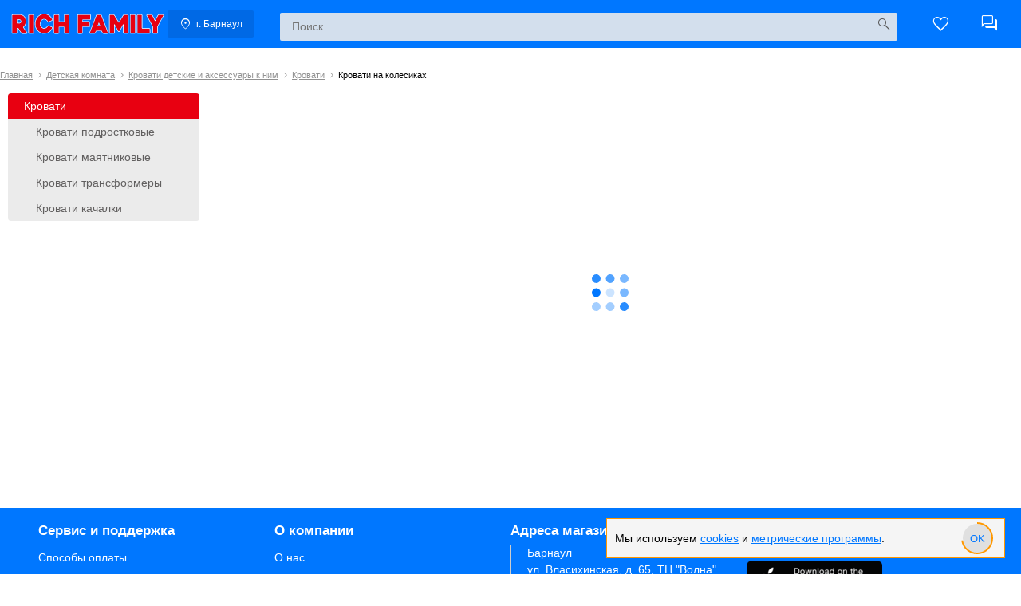

--- FILE ---
content_type: text/html; charset=utf-8
request_url: https://barnaul.richfamily.ru/catalog/mebel/k-a/krovati/klassicheskie/
body_size: 49590
content:
<!DOCTYPE html><html lang=ru dir=ltr><head><script>window.__INITIAL_STATE__={"Common":{"PARAMS":{"wbpay":false},"HOST":null,"APP":{"initializedAt":1768894843511,"isOnline":true,"isLoaded":true},"ROUTE_CURRENT":{"name":"ROUTE_CATALOG_CATEGORY","path":"\u002Fcatalog\u002Fmebel\u002Fk-a\u002Fkrovati\u002Fklassicheskie\u002F","params":{"path":["mebel","k-a","krovati","klassicheskie"]},"href":"\u002Fcatalog\u002Fmebel\u002Fk-a\u002Fkrovati\u002Fklassicheskie\u002F"},"ROUTE_PREVIOUS":{"name":"ROUTE_PAGE_NOT_FOUND","path":"\u002Ferror404","params":{},"href":"\u002Ferror404"},"CITIES":[{"id":1,"name":"Алматы","in":"Алматы","domain":"almaty","host":"richfamily.kz","shops":[{"id":33,"name":"Алматы 1","geo":"43.238976,76.855885","address":"ул. Кабдолова, д. 1, ТРК \"GRAND PARK\", Блок 12C","postalCode":null,"image":"shops\u002F33.webp","processingTime":3,"schedule":"ЕЖД 10:00-22:00","phone":null,"phones":["77273398110","77777471109"],"online":false,"notification":""},{"id":14059,"name":"Алматы 2","geo":"43.23618090978333, 76.77812422368461","address":"Ташкентский тракт, 17К, ТРЦ Aport Mall West ","postalCode":null,"image":"shops\u002F14059.webp","processingTime":3,"schedule":"ЕЖД 10:00–22:00","phone":null,"phones":["77272217827","77777471110"],"online":false,"notification":""},{"id":16170,"name":"Алматы 3","geo":"43.316047,77.024432","address":"Кульджинский тракт, 106 молл Aport East","postalCode":null,"image":"shops\u002F16170.webp","processingTime":3,"schedule":"ЕЖД 10:00–22:00","phone":null,"phones":["77273395532","77717666231"],"online":false,"notification":""}],"timeZone":"Asia\u002FAlmaty"},{"id":2,"name":"Барнаул","in":"Барнауле","domain":"barnaul","host":"barnaul.richfamily.ru","shops":[{"id":10,"name":"Магазин Барнаул 1 (склад)","geo":"53.326218,83.690492","address":"ул. Власихинская, д. 65, ТЦ \"Волна\"","postalCode":656006,"image":"shops\u002F10.webp","processingTime":3,"schedule":"ЕЖД 09:00-21:00","phone":null,"phones":["73852271220","79833580010"],"online":false,"notification":""},{"id":14,"name":"Магазин Барнаул 2 (склад)","geo":"53.384547,83.735606\t","address":"пр-т. Ленина, д. 203, ТЦ \"Семейный Бигс\"","postalCode":656023,"image":"shops\u002F14.webp","processingTime":3,"schedule":"ЕЖД 9:00–21:00","phone":null,"phones":["73852504175","79833580020"],"online":false,"notification":""}],"timeZone":"Asia\u002FBarnaul"},{"id":3,"name":"Владивосток","in":"Владивостоке","domain":"vladivostok","host":"vladivostok.richfamily.ru","shops":[{"id":8,"name":"Магазин Владивосток 1 (склад)","geo":"43.164459,131.9077","address":"ул. Русская, д. 2","postalCode":690039,"image":"shops\u002F8.webp","processingTime":3,"schedule":"ЕЖД 10:00-21:00","phone":"","phones":["74232050515","79841924300"],"online":false,"notification":""}],"timeZone":"Asia\u002FVladivostok"},{"id":4,"name":"Екатеринбург","in":"Екатеринбурге","domain":"yekaterinburg","host":"yekaterinburg.richfamily.ru","shops":[{"id":31,"name":"Магазин Екатеринбург 1 (склад)","geo":"56.789492,60.650913","address":"ул. Щербакова, д. 4, ТРК \"Глобус\"","postalCode":620076,"image":"shops\u002F31.webp","processingTime":3,"schedule":"ЕЖД 10:00-22:00","phone":"","phones":["73432879068","79126576300"],"online":false,"notification":""}],"timeZone":"Asia\u002FYekaterinburg"},{"id":5,"name":"Ижевск","in":"Ижевске","domain":"izhevsk","host":"izhevsk.richfamily.ru","shops":[{"id":15,"name":"Магазин Ижевск 1 (склад)","geo":"56.865813,53.221839","address":"ТЦ Флагман, Удмуртская улица, 255Б","postalCode":426008,"image":"shops\u002F15.webp","processingTime":3,"schedule":"ЕЖД 10:00-21:00","phone":null,"phones":["73412310130","79120104690"],"online":false,"notification":""}],"timeZone":"Europe\u002FSamara"},{"id":6,"name":"Иркутск","in":"Иркутске","domain":"irkutsk","host":"irkutsk.richfamily.ru","shops":[{"id":3,"name":"Магазин Иркутск 2 (склад)","geo":"52.266749,104.222791","address":"ул. Сергеева, д. 3Б\u002F1, ТРЦ \"Мега Хоум\"","postalCode":664043,"image":"shops\u002F3.webp","processingTime":3,"schedule":"ЕЖД 9:00–20:00","phone":"","phones":["73952488540","79148895350"],"online":false,"notification":""},{"id":25,"name":"Магазин Иркутск 1 (склад)","geo":"52.290882,104.338197","address":"ул. Баррикад, д. 60С, ТЦ \"Баррикада\"","postalCode":664019,"image":"shops\u002F25.webp","processingTime":3,"schedule":"ЕЖД 9:00–20:00","phone":"","phones":["73952483174","79148895340"],"online":false,"notification":""}],"timeZone":"Asia\u002FIrkutsk"},{"id":7,"name":"Казань","in":"Казани","domain":"kazan","host":"kazan.richfamily.ru","shops":[{"id":7,"name":"Магазин Казань 2 (склад)","geo":"55.744622,49.194312","address":"ул. Ак. Парина, д. 3, ТЦ \"Сити-Центр\"","postalCode":420138,"image":"shops\u002F7.webp","processingTime":3,"schedule":"ЕЖД 10:00-22:00","phone":"","phones":["78432050570","79600691490"],"online":false,"notification":""},{"id":23,"name":"Магазин Казань 1 (склад)","geo":"55.820126,49.107474","address":"ул. Чистопольская, д. 11, ТЦ \"Квартал\"","postalCode":421001,"image":"shops\u002F23.webp","processingTime":3,"schedule":"ЕЖД 10:00–21:00","phone":"","phones":["78432124370","79178601451"],"online":false,"notification":""}],"timeZone":"Europe\u002FMoscow"},{"id":8,"name":"Кемерово","in":"Кемерово","domain":"kemerovo","host":"kemerovo.richfamily.ru","shops":[{"id":20,"name":"Магазин Кемерово 2 (склад)","geo":"55.358296,86.064523","address":"пр-т. Кузнецкий, д. 33\u002F1, ТЦ \"Облака\"","postalCode":650000,"image":"shops\u002F20.webp","processingTime":3,"schedule":"ЕЖД 10:00–21:00","phone":"","phones":["73842657702","79130745002"],"online":false,"notification":""},{"id":26,"name":"Магазин Кемерово 1 (склад)","geo":"55.317297,86.136057","address":"ул. Тухачевского, д. 50\u002F5, ТЦ \"Восточный ветер\"","postalCode":650070,"image":"shops\u002F26.webp","processingTime":3,"schedule":"ЕЖД 9:00–20:00","phone":"","phones":["73842657700","79130745001"],"online":false,"notification":""}],"timeZone":"Asia\u002FNovokuznetsk"},{"id":9,"name":"Красноярск","in":"Красноярске","domain":"krasnoyarsk","host":"krasnoyarsk.richfamily.ru","shops":[{"id":5,"name":"Магазин Красноярск 2 (склад)","geo":"56.044176,92.888208","address":"ул. Абытаевская, д. 2","postalCode":660020,"image":"shops\u002F5.webp","processingTime":3,"schedule":"ЕЖД 9:00–20:00","phone":"","phones":["73912001406","79135597010"],"online":false,"notification":""},{"id":6,"name":"Магазин Красноярск 1 (склад)","geo":"55.992216,92.915076","address":"ул. Ак. Вавилова, д. 1, стр. 10, ТД \"Правый\"","postalCode":660064,"image":"shops\u002F6.webp","processingTime":3,"schedule":"ЕЖД 9:00–20:00","phone":"","phones":["73912001405","79131923010"],"online":false,"notification":""},{"id":11611,"name":"Магазин Красноярск 3 (склад)","geo":"56.011152,92.814753","address":"ул. Красной армии, 109, ТЦ \"Апельсин\"","postalCode":null,"image":"shops\u002F11611.webp","processingTime":3,"schedule":"ЕЖД 9:00–20:00","phone":"","phones":["73912001411","79833600725"],"online":false,"notification":""}],"timeZone":"Asia\u002FKrasnoyarsk"},{"id":11,"name":"Новокузнецк","in":"Новокузнецке","domain":"novokuznetsk","host":"novokuznetsk.richfamily.ru","shops":[{"id":9,"name":"Магазин Новокузнецк 2 (склад)","geo":"53.760188,87.146006","address":"ул. Тольятти, д. 27А, ТРК \"Глобус\"","postalCode":654080,"image":"shops\u002F9.webp","processingTime":3,"schedule":"ЕЖД 09:00-21:00","phone":"","phones":["73843200317","79130746001"],"online":false,"notification":""}],"timeZone":"Asia\u002FNovokuznetsk"},{"id":12,"name":"Новосибирск","in":"Новосибирске","domain":"nsk","host":"richfamily.ru","shops":[{"id":2,"name":"Магазин НСК 2 (склад)","geo":"54.943876,82.906245","address":"ул. Петухова, д. 69, корп. 1","postalCode":630088,"image":"shops\u002F2.webp","processingTime":3,"schedule":"ЕЖД 09:00-20:00","phone":"","phones":["73832091131","79130197710"],"online":false,"notification":""},{"id":16,"name":"Магазин НСК 4 (склад)","geo":"54.84769,83.06372","address":"Бердское шоссе, д. 277","postalCode":630058,"image":"shops\u002F16.webp","processingTime":3,"schedule":"ЕЖД 09:00-21:00","phone":"","phones":["73833034311"],"online":false,"notification":""},{"id":18,"name":"Магазин НСК 1 (склад)","geo":"55.055939,82.963926","address":"ул. Королева, д. 40, корп. 40","postalCode":630015,"image":"shops\u002F18.webp","processingTime":3,"schedule":"ЕЖД 09:00-20:00","phone":"","phones":["73833495501"],"online":false,"notification":""},{"id":21,"name":"Магазин НСК 3 (склад)","geo":"55.08324,82.897073","address":"1-е Мочищенское шоссе, д. 4","postalCode":630123,"image":"shops\u002F21.webp","processingTime":3,"schedule":"ЕЖД 09:00-21:00","phone":"","phones":["73833280709"],"online":false,"notification":""}],"timeZone":"Asia\u002FNovosibirsk"},{"id":13,"name":"Омск","in":"Омске","domain":"omsk","host":"omsk.richfamily.ru","shops":[{"id":22,"name":"Магазин Омск 2 (склад)","geo":"54.977630,73.324590","address":"ул. 70 лет Октября, д. 25, корп. 2, ТРЦ \"Континент\"","postalCode":644074,"image":"shops\u002F22.webp","processingTime":3,"schedule":"ЕЖД 10:00–21:00","phone":"","phones":["73812390611","79136058002"],"online":false,"notification":""},{"id":28,"name":"Магазин Омск 1 (склад)","geo":"54.988526,73.383088","address":"ул. Березовского, д. 19, ТК \"Триумф\"","postalCode":644024,"image":"shops\u002F28.webp","processingTime":3,"schedule":"ЕЖД 10:00–21:00","phone":"","phones":["73812390644","79136058001"],"online":false,"notification":""}],"timeZone":"Asia\u002FOmsk"},{"id":14,"name":"Самара","in":"Самаре","domain":"samara","host":"samara.richfamily.ru","shops":[{"id":13,"name":"Магазин Самара 1 (склад)","geo":"53.186668, 50.128095","address":"ул. Красноармейская,  131, ТК ГУД'ОК, минус 2 этаж","postalCode":443030,"image":"shops\u002F13.webp","processingTime":3,"schedule":"ЕЖД 10:00-21:00","phone":"","phones":["78462020254","79171683200"],"online":false,"notification":""}],"timeZone":"Europe\u002FSamara"},{"id":15,"name":"Саратов","in":"Саратове","domain":"saratov","host":"saratov.richfamily.ru","shops":[{"id":11,"name":"Магазин Саратов 1 (склад)","geo":"51.62369565202613,45.97469366535942","address":"Вольский тракт, д. 2\u002F1, ТРЦ \"HAPPY МОЛЛ 2\"","postalCode":410506,"image":"shops\u002F11.webp","processingTime":3,"schedule":"ЕЖД 10:00-22:00","phone":"","phones":["78452338696","79173260800"],"online":false,"notification":""}],"timeZone":"Europe\u002FSaratov"},{"id":16,"name":"Тольятти","in":"Тольятти","domain":"tolyatti","host":"tolyatti.richfamily.ru","shops":[{"id":29,"name":"Магазин Тольятти 1 (склад)","geo":"53.543492,49.385853","address":"ш. Автозаводское, д. 2","postalCode":445004,"image":"shops\u002F29.webp","processingTime":3,"schedule":"ЕЖД 10:00-21:00","phone":null,"phones":["78482581900","79179626465"],"online":false,"notification":""}],"timeZone":"Europe\u002FSamara"},{"id":17,"name":"Томск","in":"Томске","domain":"tomsk","host":"tomsk.richfamily.ru","shops":[{"id":27,"name":"Магазин Томск 1 (склад)","geo":"56.514937,84.973403","address":"пр-т. Мира, д. 36","postalCode":634057,"image":"shops\u002F27.webp","processingTime":3,"schedule":"ЕЖД 10:00-21:00","phone":"","phones":["73822903590","79138810550"],"online":false,"notification":""}],"timeZone":"Asia\u002FTomsk"},{"id":18,"name":"Тюмень","in":"Тюмени","domain":"tyumen","host":"tyumen.richfamily.ru","shops":[{"id":32,"name":"Магазин Тюмень 1 (склад)","geo":"57.121452,65.550327","address":"ул. Мельникайте, д. 137, ТЦ \"Южный\"","postalCode":625062,"image":"shops\u002F32.webp","processingTime":3,"schedule":"ЕЖД 10:00-21:00","phone":"","phones":["73452677366","79199569099"],"online":false,"notification":""},{"id":34,"name":"Магазин Тюмень 2 (склад)","geo":"57.175543,65.656481","address":"ул. Тимофея Чаркова, д. 60, ТРЦ \"Тюмень Сити Молл\"","postalCode":null,"image":"shops\u002F34.webp","processingTime":3,"schedule":"ЕЖД 10:00-22:00","phone":"","phones":["73452693611","79120776876"],"online":false,"notification":""}],"timeZone":"Asia\u002FYekaterinburg"},{"id":19,"name":"Улан-Удэ","in":"Улан-Удэ","domain":"ulan-ude","host":"ulan-ude.richfamily.ru","shops":[{"id":4,"name":"Магазин Улан-Удэ 1 (склад)","geo":"51.839822, 107.650115","address":"пр. Автомобилистов, д. 19, ТЦ \"Мега Дом\"","postalCode":670045,"image":"shops\u002F4.webp","processingTime":3,"schedule":"ЕЖД 09:00-20:00","phone":null,"phones":["73012200304","79149807077"],"online":false,"notification":""}],"timeZone":"Asia\u002FIrkutsk"},{"id":20,"name":"Уфа","in":"Уфе","domain":"ufa","host":"ufa.richfamily.ru","shops":[{"id":12,"name":"Магазин Уфа 1 (склад)","geo":"54.741410,56.026918","address":"ул. Менделеева, д. 205А, ТЦ \"Башкирия\"","postalCode":450071,"image":"shops\u002F12.webp","processingTime":3,"schedule":"ЕЖД 10:00–21:00","phone":"","phones":["73472160199","79870494919"],"online":false,"notification":""},{"id":24,"name":"Магазин Уфа 2 (склад)","geo":"54.740715, 55.968428","address":"ул. Пархоменко, д. 156, ТЦ \"ЯЙ\"","postalCode":450006,"image":"shops\u002F24.webp","processingTime":3,"schedule":"ЕЖД 10:00-21:00","phone":"","phones":["73472165145","79876002463"],"online":false,"notification":""}],"timeZone":"Asia\u002FYekaterinburg"},{"id":21,"name":"Хабаровск","in":"Хабаровске","domain":"khabarovsk","host":"khabarovsk.richfamily.ru","shops":[{"id":17,"name":"Магазин Хабаровск 1 (склад)","geo":"48.465147,135.120704","address":"ул. Шкотова, д. 4, ТЦ \"Юбилейный\"","postalCode":680014,"image":"shops\u002F17.webp","processingTime":3,"schedule":"ЕЖД 09:00-21:00","phone":"","phones":["74212479828","79842879099"],"online":false,"notification":""}],"timeZone":"Asia\u002FVladivostok"},{"id":22,"name":"Челябинск","in":"Челябинске","domain":"chelyabinsk","host":"chelyabinsk.richfamily.ru","shops":[{"id":19,"name":"Магазин Челябинск 2 (склад)","geo":"55.168506,61.375065","address":"ул. Труда, д. 183, ТРК \"Гагарин Парк\"","postalCode":454080,"image":"shops\u002F19.webp","processingTime":3,"schedule":"ЕЖД 10:00-21:00","phone":"","phones":["73512170299","79823617177"],"online":false,"notification":""}],"timeZone":"Asia\u002FYekaterinburg"},{"id":27,"name":"Магнитогорск","in":"Магнитогорске","domain":"magnitogorsk","host":"magnitogorsk.richfamily.ru","shops":[{"id":65,"name":"Магазин Магнитогорск 1 (склад)","geo":"53.395625,58.986303","address":"пр-кт. Ленина, д. 89, ТЦ \"ФабрикантЪ\"","postalCode":null,"image":"shops\u002F65.webp","processingTime":3,"schedule":"ЕЖД 10:00–20:00","phone":"","phones":["73519584755","79193200221"],"online":true,"notification":""}],"timeZone":"Asia\u002FYekaterinburg"}],"PAGES":[{"state":4,"id":1,"parent":null,"path":"\u002F","name":"Главная","position":0},{"state":4,"id":2,"parent":null,"path":"service","name":"Сервис и поддержка","position":0},{"state":4,"id":3,"parent":null,"path":"about","name":"О компании","position":0},{"state":4,"id":4,"parent":2,"path":"payment","name":"Способы оплаты","position":0},{"state":4,"id":5,"parent":2,"path":"delivery","name":"Доставка","position":0},{"state":4,"id":6,"parent":2,"path":"refund\u002Fgoods\u002F","name":"Возврат и обмен товара","position":0},{"state":4,"id":7,"parent":2,"path":"refund\u002Fpayment\u002F","name":"Возврат денежных средств","position":0},{"state":4,"id":8,"parent":2,"path":"rules","name":"Правила продажи","position":0},{"state":4,"id":10,"parent":2,"path":"gifts","name":"Подарочные сертификаты","position":0},{"state":4,"id":11,"parent":3,"path":"company","name":"О нас","position":0},{"state":4,"id":12,"parent":3,"path":"advantages","name":"Преимущества","position":0},{"state":4,"id":13,"parent":3,"path":"shops","name":"Магазины","position":0},{"state":4,"id":14,"parent":3,"path":"commerce","name":"Коммерческий отдел","position":0},{"state":4,"id":15,"parent":3,"path":"law","name":"Юридическим лицам","position":0},{"state":4,"id":16,"parent":3,"path":"contacts","name":"Контакты","position":0},{"state":4,"id":17,"parent":2,"path":"privacy","name":"Политика конфиденциальности","position":0},{"state":4,"id":18,"parent":2,"path":"url2","name":"Рекомендательные технологии","position":0},{"state":4,"id":19,"parent":2,"path":"cookies","name":"Использование Cookies","position":0}],"CATEGORIES":[{"id":1,"type":1,"parent":676,"name":"Снегокаты","announce":null,"slug":"snegokaty_2","menu":1,"position":0},{"id":2,"type":1,"parent":170,"name":"Велосипеды","announce":null,"slug":"velosipedy","menu":0,"position":1},{"id":3,"type":1,"parent":170,"name":"BMX","announce":null,"slug":"ekstremalnye","menu":1,"position":4},{"id":4,"type":1,"parent":1221777,"name":"Беговелы","announce":null,"slug":"begovely","menu":1,"position":7},{"id":5,"type":1,"parent":1221776,"name":"Горные","announce":null,"slug":"gornye","menu":1,"position":1},{"id":6,"type":1,"parent":2,"name":"Городские","announce":null,"slug":"gorodskie","menu":0,"position":8},{"id":7,"type":1,"parent":1221776,"name":"Грузовые","announce":null,"slug":"gruzovye","menu":1,"position":9},{"id":9,"type":1,"parent":1221777,"name":"Детские","announce":null,"slug":"detskie","menu":1,"position":4},{"id":10,"type":1,"parent":1221777,"name":"Подростковые","announce":null,"slug":"podrostkovye","menu":1,"position":2},{"id":11,"type":1,"parent":1221776,"name":"Складные","announce":null,"slug":"skladnye","menu":1,"position":3},{"id":12,"type":1,"parent":1221777,"name":"Трехколесные","announce":null,"slug":"trekhkolesnye","menu":1,"position":6},{"id":13,"type":1,"parent":1221776,"name":"Фэтбайки","announce":null,"slug":"fetbayki","menu":1,"position":11},{"id":14,"type":1,"parent":170,"name":"Аксессуары","announce":null,"slug":"aksessuary","menu":1,"position":5},{"id":15,"type":1,"parent":170,"name":"Детали","announce":null,"slug":"detali","menu":1,"position":6},{"id":17,"type":1,"parent":170,"name":"Инструменты","announce":null,"slug":"instrumenty","menu":1,"position":7},{"id":18,"type":1,"parent":170,"name":"Колеса","announce":null,"slug":"kolesa","menu":1,"position":8},{"id":22,"type":1,"parent":14,"name":"Багажники, корзины","announce":null,"slug":"bagazhniki-korziny","menu":1,"position":0},{"id":23,"type":1,"parent":14,"name":"Велокомпьютеры","announce":null,"slug":"velokompyutery","menu":1,"position":0},{"id":24,"type":1,"parent":14,"name":"Велокресла","announce":null,"slug":"velokresla","menu":1,"position":0},{"id":25,"type":1,"parent":14,"name":"Звонки","announce":null,"slug":"zvonki","menu":1,"position":0},{"id":26,"type":1,"parent":14,"name":"Крылья","announce":null,"slug":"krylya","menu":1,"position":0},{"id":27,"type":1,"parent":14,"name":"Противоугонные замки","announce":null,"slug":"protivougonnye-zamki","menu":1,"position":0},{"id":28,"type":1,"parent":14,"name":"Фляги, флягодержатели","announce":null,"slug":"flyagi-flyagoderzhateli","menu":1,"position":0},{"id":29,"type":1,"parent":14,"name":"Фонари","announce":null,"slug":"fonari","menu":1,"position":0},{"id":30,"type":1,"parent":14,"name":"Хранение и перевозка","announce":null,"slug":"khranenie-i-perevozka","menu":1,"position":0},{"id":31,"type":1,"parent":15,"name":"Вилки","announce":null,"slug":"vilki","menu":1,"position":0},{"id":32,"type":1,"parent":15,"name":"Рули","announce":null,"slug":"ruli","menu":1,"position":0},{"id":33,"type":1,"parent":15,"name":"Седла, подседельные штыри","announce":null,"slug":"sedla-podsedelnye-stolbiki","menu":1,"position":0},{"id":34,"type":1,"parent":15,"name":"Тормозная система","announce":null,"slug":"tormoznaya-sistema","menu":1,"position":0},{"id":35,"type":1,"parent":14,"name":"Перчатки","announce":null,"slug":"perchatki","menu":1,"position":0},{"id":36,"type":1,"parent":14,"name":"Шлемы","announce":null,"slug":"shlema","menu":1,"position":0},{"id":37,"type":1,"parent":17,"name":"Мультитулы","announce":null,"slug":"multituly","menu":1,"position":0},{"id":38,"type":1,"parent":17,"name":"Насосы","announce":null,"slug":"nasosy","menu":1,"position":0},{"id":39,"type":1,"parent":17,"name":"Специнструмент","announce":null,"slug":"spetsinstrument","menu":1,"position":0},{"id":40,"type":1,"parent":17,"name":"Стойки для ремонта","announce":null,"slug":"stoyki-dlya-remonta","menu":1,"position":0},{"id":41,"type":1,"parent":14,"name":"Сумки, рюкзаки","announce":null,"slug":"sumki-ryukzaki","menu":1,"position":0},{"id":42,"type":1,"parent":18,"name":"Камеры","announce":null,"slug":"kamery","menu":1,"position":0},{"id":43,"type":1,"parent":18,"name":"Колеса в сборе","announce":null,"slug":"kolesa-v-sbore","menu":1,"position":0},{"id":44,"type":1,"parent":18,"name":"Ободные ленты","announce":null,"slug":"obodnye-lenty","menu":1,"position":0},{"id":45,"type":1,"parent":18,"name":"Комплектующие","announce":null,"slug":"komplektuyushchie","menu":1,"position":0},{"id":46,"type":1,"parent":18,"name":"Покрышки","announce":null,"slug":"pokryshki","menu":1,"position":0},{"id":47,"type":1,"parent":15,"name":"Держатели заднего переключателя","announce":null,"slug":"derzhateli-zadnego-pereklyuchatelya","menu":1,"position":0},{"id":48,"type":1,"parent":15,"name":"Кассеты, трещотки","announce":null,"slug":"kassety-treshchotki","menu":1,"position":0},{"id":49,"type":1,"parent":15,"name":"Переключатели скоростей","announce":null,"slug":"pereklyuchateli-skorostey","menu":1,"position":0},{"id":50,"type":1,"parent":15,"name":"Цепи, замки","announce":null,"slug":"tsepi-zamki","menu":1,"position":0},{"id":51,"type":1,"parent":15,"name":"Шифтеры","announce":null,"slug":"shiftery","menu":1,"position":0},{"id":52,"type":1,"parent":15,"name":"Каретки","announce":null,"slug":"karetki","menu":1,"position":0},{"id":53,"type":1,"parent":15,"name":"Педали","announce":null,"slug":"pedali","menu":1,"position":0},{"id":54,"type":1,"parent":15,"name":"Шатуны, системы","announce":null,"slug":"shatuny-sistemy","menu":1,"position":0},{"id":55,"type":1,"parent":15,"name":"Грипсы","announce":null,"slug":"gripsy","menu":1,"position":0},{"id":56,"type":1,"parent":15,"name":"Колодки","announce":null,"slug":"kolodki","menu":1,"position":0},{"id":57,"type":1,"parent":15,"name":"Подшипники","announce":null,"slug":"podshipniki","menu":1,"position":0},{"id":58,"type":1,"parent":17,"name":"Смазки","announce":null,"slug":"smazki","menu":1,"position":0},{"id":59,"type":1,"parent":15,"name":"Тросы, оплетки","announce":null,"slug":"trosy-opletki","menu":1,"position":0},{"id":60,"type":1,"parent":14,"name":"Подножки","announce":null,"slug":"podnozhki","menu":1,"position":0},{"id":61,"type":1,"parent":14,"name":"Зеркала","announce":null,"slug":"zerkala","menu":1,"position":0},{"id":62,"type":1,"parent":14,"name":"Безопасность","announce":null,"slug":"bezopasnost","menu":1,"position":0},{"id":63,"type":1,"parent":14,"name":"Украшения","announce":null,"slug":"ukrasheniya_1","menu":1,"position":0},{"id":64,"type":1,"parent":402,"name":"Декоративная косметика","announce":null,"slug":"dekorativnaya-kosmetika","menu":1,"position":9},{"id":65,"type":1,"parent":511,"name":"Бытовая химия","announce":null,"slug":"bytovaya-khimiya","menu":1,"position":0},{"id":66,"type":1,"parent":1235958,"name":"Гели для душа","announce":null,"slug":"kosmetika-dlya-kupaniya","menu":1,"position":0},{"id":67,"type":1,"parent":1235958,"name":"Крема","announce":null,"slug":"ukhod-za-kozhey","menu":1,"position":0},{"id":68,"type":1,"parent":1235060,"name":"Зубная паста","announce":null,"slug":"ukhod-za-polostyu-rta","menu":1,"position":0},{"id":69,"type":1,"parent":165,"name":"Электросамокаты","announce":null,"slug":"elektrosamokaty","menu":1,"position":0},{"id":70,"type":1,"parent":1081576,"name":"Рубашки","announce":null,"slug":"rubashki","menu":1,"position":4},{"id":71,"type":1,"parent":382,"name":"Галстуки-бабочки, ремни, подтяжки","announce":null,"slug":"galstuki-babochki","menu":1,"position":1},{"id":72,"type":1,"parent":123,"name":"Туристические рюкзаки","announce":null,"slug":"turisticheskie-ryukzaki","menu":1,"position":10},{"id":73,"type":1,"parent":103,"name":"Спорткомплексы напольные","announce":null,"slug":"sportkompleksy-napolnye","menu":1,"position":0},{"id":74,"type":1,"parent":99,"name":"Мячи футбольные","announce":null,"slug":"myachi-futbolnye","menu":1,"position":0},{"id":75,"type":1,"parent":99,"name":"Перчатки вратарские,защита","announce":null,"slug":"perchatki-vratarskie-zashchita","menu":0,"position":0},{"id":76,"type":1,"parent":99,"name":"Мячи волейбольные","announce":null,"slug":"myachi-voleybolnye","menu":1,"position":0},{"id":77,"type":1,"parent":99,"name":"Ворота ","announce":null,"slug":"vorota-","menu":1,"position":0},{"id":78,"type":1,"parent":99,"name":"Мячи баскетбольные","announce":null,"slug":"myachi-basketbolnye","menu":1,"position":0},{"id":79,"type":1,"parent":99,"name":"Кольца баскетбольные","announce":null,"slug":"koltsa-basketbolnye","menu":1,"position":0},{"id":80,"type":1,"parent":496,"name":"Ватная продукция","announce":null,"slug":"vatnaya-produktsiya","menu":1,"position":0},{"id":81,"type":1,"parent":355,"name":"Кровати подростковые","announce":null,"slug":"krovati-podrostkovye","menu":1,"position":0},{"id":83,"type":1,"parent":689,"name":"Мягкий символ года 2025 Змея","announce":null,"slug":"myagkiy-simvol-goda-2024-drakon","menu":0,"position":0},{"id":84,"type":1,"parent":1221776,"name":"Гравийные","announce":null,"slug":"graviynye","menu":1,"position":12},{"id":85,"type":1,"parent":835,"name":"Жилет","announce":null,"slug":"zhilet","menu":1,"position":4},{"id":86,"type":1,"parent":592,"name":"Алмазная мозаика","announce":null,"slug":"almaznaya-mozaika","menu":1,"position":0},{"id":87,"type":1,"parent":618,"name":"Рисование по номерам","announce":null,"slug":"risovanie-po-nomeram","menu":1,"position":0},{"id":88,"type":1,"parent":293,"name":"Персонажи мультфильмов","announce":null,"slug":"personazhi-multfilmov","menu":1,"position":0},{"id":89,"type":1,"parent":293,"name":"Игрушки-подушки","announce":null,"slug":"igrushki-podushki","menu":1,"position":0},{"id":90,"type":1,"parent":295,"name":"Конструктор на радиоуправлении","announce":null,"slug":"konstruktor-na-radioupravlenii","menu":1,"position":0},{"id":91,"type":1,"parent":1081577,"name":"Лонгсливы","announce":null,"slug":"longslivy","menu":1,"position":3},{"id":92,"type":1,"parent":469,"name":"Бандажи для беременных","announce":null,"slug":"bandazhi-dlya-beremennykh","menu":1,"position":0},{"id":93,"type":1,"parent":551,"name":"Птицы","announce":null,"slug":"ptitsy","menu":1,"position":0},{"id":94,"type":1,"parent":1081564,"name":"Комбинезоны","announce":null,"slug":"kombinezony","menu":1,"position":21},{"id":95,"type":1,"parent":1081576,"name":"Комбинезоны","announce":null,"slug":"kombinezony","menu":1,"position":13},{"id":96,"type":1,"parent":584,"name":"Микрофоны, портативные колонки","announce":null,"slug":"mikrofony-portativnye-kolonki","menu":1,"position":0},{"id":97,"type":1,"parent":844,"name":"Юбки","announce":null,"slug":"ubki","menu":1,"position":3},{"id":99,"type":1,"parent":122,"name":"Мячи","announce":null,"slug":"myachi","menu":1,"position":8},{"id":100,"type":1,"parent":99,"name":"Мячи детские","announce":null,"slug":"detskie","menu":1,"position":0},{"id":101,"type":1,"parent":99,"name":"Мячи гимнастические","announce":null,"slug":"gimnasticheskie","menu":1,"position":0},{"id":102,"type":1,"parent":99,"name":"Насосы","announce":null,"slug":"nasosy","menu":1,"position":0},{"id":103,"type":1,"parent":122,"name":"Спорткомплексы и аксессуары","announce":null,"slug":"sportkompleksy","menu":1,"position":10},{"id":104,"type":1,"parent":103,"name":"Батуты","announce":null,"slug":"batuty","menu":1,"position":0},{"id":105,"type":1,"parent":103,"name":"Маты гимнастические","announce":null,"slug":"maty-gimnasticheskie","menu":1,"position":0},{"id":106,"type":1,"parent":103,"name":"Кольца гимнастические","announce":null,"slug":"kolca-gimnasticheskie","menu":1,"position":0},{"id":107,"type":1,"parent":103,"name":"Лестницы веревочные","announce":null,"slug":"lestnicy-verevochnye","menu":1,"position":0},{"id":108,"type":1,"parent":103,"name":"Спорткомплексы пристенные","announce":null,"slug":"pristennye","menu":1,"position":0},{"id":109,"type":1,"parent":103,"name":"Спорткомплексы распорные","announce":null,"slug":"raspornye","menu":1,"position":0},{"id":110,"type":1,"parent":103,"name":"Трапеции, канаты","announce":null,"slug":"kanaty","menu":1,"position":0},{"id":111,"type":1,"parent":103,"name":"Турники","announce":null,"slug":"turniki","menu":1,"position":0},{"id":112,"type":1,"parent":122,"name":"Активные игры","announce":null,"slug":"aktivnye-igry","menu":1,"position":6},{"id":113,"type":1,"parent":112,"name":"Бейсбольные биты","announce":null,"slug":"beysbolnye-bity","menu":1,"position":5},{"id":114,"type":1,"parent":112,"name":"Дартс","announce":null,"slug":"darts","menu":1,"position":6},{"id":115,"type":1,"parent":112,"name":"Кегли, боулинг","announce":null,"slug":"kegli","menu":1,"position":7},{"id":117,"type":1,"parent":112,"name":"Бадминтон,  ракетки","announce":null,"slug":"badminton","menu":1,"position":3},{"id":118,"type":1,"parent":112,"name":"Бокс","announce":null,"slug":"boks","menu":1,"position":9},{"id":119,"type":1,"parent":112,"name":"Гольф","announce":null,"slug":"tovary-dlya-golfa","menu":0,"position":10},{"id":120,"type":1,"parent":112,"name":"Теннис","announce":null,"slug":"tennis","menu":1,"position":2},{"id":121,"type":1,"parent":147,"name":"Клюшки,  шайбы, ворота","announce":null,"slug":"hokkej","menu":1,"position":7},{"id":122,"type":1,"parent":null,"name":"Спорт и отдых","announce":null,"slug":"dlya-sporta-i-otdyha","menu":1,"position":9},{"id":123,"type":1,"parent":122,"name":"Туризм и активный отдых","announce":null,"slug":"turizm","menu":1,"position":4},{"id":124,"type":1,"parent":123,"name":"Гамаки","announce":null,"slug":"gamaki","menu":1,"position":7},{"id":125,"type":1,"parent":123,"name":"Зонты пляжные, садовые","announce":null,"slug":"zonty-plyazhnye","menu":1,"position":6},{"id":126,"type":1,"parent":123,"name":"Качели садовые","announce":null,"slug":"kacheli-sadovye","menu":1,"position":8},{"id":127,"type":1,"parent":123,"name":"Коврики туристические","announce":null,"slug":"kovriki","menu":1,"position":9},{"id":128,"type":1,"parent":123,"name":"Кровати надувные ","announce":null,"slug":"krovati-naduvnye","menu":1,"position":1},{"id":129,"type":1,"parent":123,"name":"Лодки надувные","announce":null,"slug":"lodki-naduvnye","menu":1,"position":11},{"id":130,"type":1,"parent":123,"name":"Палатки туристические","announce":null,"slug":"palatki","menu":1,"position":3},{"id":131,"type":1,"parent":123,"name":"Столы, стулья для отдыха","announce":null,"slug":"skladnye-stulya","menu":1,"position":2},{"id":132,"type":1,"parent":123,"name":"Павильоны, тенты туристические","announce":null,"slug":"tenty","menu":1,"position":4},{"id":133,"type":1,"parent":123,"name":"Для пикника","announce":null,"slug":"dlya-piknika","menu":1,"position":12},{"id":134,"type":1,"parent":122,"name":"Бассейны, игровые центры","announce":null,"slug":"plavanie","menu":1,"position":3},{"id":135,"type":1,"parent":747,"name":"Жилеты, нарукавники, круги","announce":null,"slug":"zhilety-krugi","menu":1,"position":0},{"id":136,"type":1,"parent":747,"name":"Маски и трубки, ласты","announce":null,"slug":"pod-vodoj","menu":1,"position":0},{"id":137,"type":1,"parent":747,"name":"Очки для плавания","announce":null,"slug":"ochki","menu":1,"position":0},{"id":138,"type":1,"parent":747,"name":"Шапочки для плавания","announce":null,"slug":"shapochki","menu":1,"position":0},{"id":139,"type":1,"parent":122,"name":"Для фитнеса","announce":null,"slug":"fitnes","menu":1,"position":9},{"id":140,"type":1,"parent":546,"name":"Гантели","announce":null,"slug":"ganteli","menu":1,"position":0},{"id":141,"type":1,"parent":546,"name":"Грифы для гантелей","announce":null,"slug":"grify","menu":1,"position":0},{"id":142,"type":1,"parent":546,"name":"Диски для гантелей","announce":null,"slug":"diski","menu":1,"position":0},{"id":143,"type":1,"parent":139,"name":"Коврики для фитнеса","announce":null,"slug":"kovriki","menu":1,"position":0},{"id":144,"type":1,"parent":139,"name":"Обручи","announce":null,"slug":"obruchi","menu":1,"position":0},{"id":145,"type":1,"parent":139,"name":"Скакалки","announce":null,"slug":"skakalki","menu":1,"position":0},{"id":146,"type":1,"parent":139,"name":"Спортивный инвентарь","announce":null,"slug":"inventar","menu":1,"position":0},{"id":147,"type":1,"parent":122,"name":"Зимний ассортимент","announce":null,"slug":"zima","menu":1,"position":1},{"id":148,"type":1,"parent":214421,"name":"Тюбинги","announce":null,"slug":"vatrushki","menu":1,"position":0},{"id":149,"type":1,"parent":547,"name":"Коньки хоккейные","announce":null,"slug":"hokkejnye","menu":1,"position":0},{"id":150,"type":1,"parent":547,"name":"Коньки фигурные","announce":null,"slug":"figurnye","menu":1,"position":0},{"id":151,"type":1,"parent":547,"name":"Коньки универсальные 2 в 1","announce":null,"slug":"universalnye","menu":1,"position":0},{"id":152,"type":1,"parent":549,"name":"Лыжи беговые","announce":null,"slug":"lyzhi","menu":1,"position":0},{"id":153,"type":1,"parent":549,"name":"Аксессуары для лыж","announce":null,"slug":"aksessuary","menu":1,"position":0},{"id":154,"type":1,"parent":549,"name":"Лыжные ботинки","announce":null,"slug":"botinki","menu":1,"position":0},{"id":155,"type":1,"parent":549,"name":"Лыжные палки","announce":null,"slug":"palki","menu":1,"position":0},{"id":156,"type":1,"parent":112,"name":"Лопатки ","announce":null,"slug":"lopatki-dlya-snega","menu":1,"position":14},{"id":157,"type":1,"parent":147,"name":"Снежкобластеры","announce":null,"slug":"snezhkoblastery","menu":1,"position":9},{"id":158,"type":1,"parent":112,"name":"Водное оружие","announce":null,"slug":"vodnoe-oruzhie","menu":1,"position":4},{"id":159,"type":1,"parent":112,"name":"Горки детские","announce":null,"slug":"detskie-gorki","menu":1,"position":11},{"id":160,"type":1,"parent":294,"name":"Зонты детские","announce":null,"slug":"detskie-zonty","menu":1,"position":4},{"id":161,"type":1,"parent":112,"name":"Игры с песком","announce":null,"slug":"igry-s-peskom","menu":1,"position":12},{"id":162,"type":1,"parent":749,"name":"Роликовые коньки","announce":null,"slug":"roliki","menu":1,"position":5},{"id":163,"type":1,"parent":749,"name":"Комплекты защиты,шлема","announce":null,"slug":"zashchita","menu":1,"position":7},{"id":164,"type":1,"parent":749,"name":"Скейтборды","announce":null,"slug":"skejty","menu":1,"position":6},{"id":165,"type":1,"parent":122,"name":"Электротранспорт","announce":null,"slug":"transport","menu":1,"position":7},{"id":166,"type":1,"parent":165,"name":"Электромобили машины","announce":null,"slug":"ehlektromashiny","menu":1,"position":0},{"id":167,"type":1,"parent":165,"name":"Электромобили мотоциклы","announce":null,"slug":"ehlektromotocikly","menu":1,"position":0},{"id":168,"type":1,"parent":165,"name":"Электромобили квадроциклы","announce":null,"slug":"ehlektrokvadrocikly","menu":0,"position":0},{"id":169,"type":1,"parent":165,"name":"Гироскутеры","announce":null,"slug":"giroskutery","menu":0,"position":0},{"id":170,"type":1,"parent":null,"name":"Велосипеды и аксессуары","announce":null,"slug":"velosport","menu":1,"position":8},{"id":171,"type":1,"parent":170,"name":"Аксессуары и детали к велосипедам","announce":null,"slug":"zapchasti-i-aksessuary","menu":0,"position":9},{"id":172,"type":1,"parent":401,"name":"Обувь ","announce":null,"slug":"obuv","menu":1,"position":2},{"id":173,"type":1,"parent":172,"name":"Ботинки","announce":null,"slug":"botinki","menu":1,"position":5},{"id":174,"type":1,"parent":172,"name":"Валенки","announce":null,"slug":"valenki","menu":1,"position":11},{"id":175,"type":1,"parent":172,"name":"Кроссовки и полуботинки","announce":null,"slug":"krossovki","menu":1,"position":2},{"id":176,"type":1,"parent":172,"name":"Кеды","announce":null,"slug":"kedy","menu":1,"position":10},{"id":177,"type":1,"parent":172,"name":"Резиновая обувь","announce":null,"slug":"rezinovaya","menu":1,"position":6},{"id":178,"type":1,"parent":172,"name":"Сандалии","announce":null,"slug":"sandalii","menu":1,"position":4},{"id":179,"type":1,"parent":172,"name":"Сапоги","announce":null,"slug":"zimnie-sapogi","menu":1,"position":7},{"id":180,"type":1,"parent":172,"name":"Сланцы","announce":null,"slug":"sabo","menu":1,"position":8},{"id":181,"type":1,"parent":172,"name":"Тапочки","announce":null,"slug":"tapochki","menu":1,"position":9},{"id":182,"type":1,"parent":172,"name":"Туфли","announce":null,"slug":"polubotinki","menu":1,"position":3},{"id":183,"type":1,"parent":1081563,"name":"Туфли гимнастические, чешки","announce":null,"slug":"cheshki","menu":1,"position":11},{"id":185,"type":1,"parent":209,"name":"Сюжетно-ролевые наборы","announce":null,"slug":"igrovye-nabory","menu":1,"position":7},{"id":186,"type":1,"parent":185,"name":"Бытовая техника ","announce":null,"slug":"bytovaya-tekhnika","menu":1,"position":0},{"id":187,"type":1,"parent":185,"name":"Кухни детские","announce":null,"slug":"detskie-kuhni","menu":1,"position":0},{"id":188,"type":1,"parent":185,"name":"Магазин","announce":null,"slug":"supermarket","menu":1,"position":0},{"id":189,"type":1,"parent":185,"name":"Наборы для уборки","announce":null,"slug":"dlya-uborki","menu":1,"position":0},{"id":190,"type":1,"parent":185,"name":"Наборы доктора","announce":null,"slug":"doktor","menu":1,"position":0},{"id":191,"type":1,"parent":185,"name":"Салон красоты","announce":null,"slug":"parikmaher","menu":1,"position":0},{"id":192,"type":1,"parent":185,"name":"Наборы посуды","announce":null,"slug":"posuda","menu":1,"position":0},{"id":193,"type":1,"parent":185,"name":"Наборы продуктов","announce":null,"slug":"produkty","menu":1,"position":0},{"id":194,"type":1,"parent":209,"name":"Куклы и аксессуары","announce":null,"slug":"kukly-i-aksessuary","menu":1,"position":4},{"id":198,"type":1,"parent":194,"name":"Коляски кукольные","announce":null,"slug":"kolyaski","menu":1,"position":0},{"id":199,"type":1,"parent":198,"name":"Коляски кукольные трансформеры","announce":null,"slug":"transformery","menu":1,"position":0},{"id":200,"type":1,"parent":198,"name":"Коляски кукольные трости","announce":null,"slug":"trosti","menu":1,"position":0},{"id":202,"type":1,"parent":194,"name":"Дома кукольные","announce":null,"slug":"doma-dlya-kukol","menu":1,"position":0},{"id":203,"type":1,"parent":194,"name":"Мебель кукольная","announce":null,"slug":"mebel-dlya-kukol","menu":1,"position":0},{"id":206,"type":1,"parent":194,"name":"Кареты","announce":null,"slug":"karety","menu":1,"position":0},{"id":207,"type":1,"parent":194,"name":"Лошади, пони","announce":null,"slug":"loshadi-poni","menu":1,"position":0},{"id":209,"type":1,"parent":null,"name":"Игры и игрушки","announce":null,"slug":"igrushki","menu":1,"position":5},{"id":212,"type":1,"parent":479092,"name":"Железные дороги","announce":null,"slug":"zheleznye-dorogi","menu":1,"position":0},{"id":213,"type":1,"parent":479092,"name":"Парковки, гаражи","announce":null,"slug":"parkovki","menu":1,"position":0},{"id":214,"type":1,"parent":479092,"name":"Трассы, автотреки","announce":null,"slug":"avtotreki","menu":1,"position":0},{"id":215,"type":1,"parent":209,"name":"Фигурки и игровые наборы ","announce":null,"slug":"figurki","menu":1,"position":12},{"id":216,"type":1,"parent":209,"name":"Оружие детское","announce":null,"slug":"oruzhie","menu":1,"position":14},{"id":217,"type":1,"parent":216,"name":"Арбалеты, луки, рогатки","announce":null,"slug":"luki","menu":1,"position":0},{"id":218,"type":1,"parent":216,"name":"Водное оружие","announce":null,"slug":"vodnoe","menu":0,"position":0},{"id":219,"type":1,"parent":216,"name":"Мечи, сабли","announce":null,"slug":"mechi","menu":1,"position":0},{"id":220,"type":1,"parent":216,"name":"Оружие музыкальное","announce":null,"slug":"muzykalnoe","menu":1,"position":0},{"id":221,"type":1,"parent":216,"name":"Оружие с красками (пейнтбол)","announce":null,"slug":"pejntbol","menu":0,"position":0},{"id":222,"type":1,"parent":216,"name":"Оружие с мягкими пулями","announce":null,"slug":"s-myagkimi-pulyami","menu":1,"position":0},{"id":223,"type":1,"parent":216,"name":"Оружие с пистонами","announce":null,"slug":"s-pistonami","menu":1,"position":0},{"id":224,"type":1,"parent":216,"name":"Оружие с пластмассовыми пульками ","announce":null,"slug":"pnevmaticheskoe","menu":1,"position":0},{"id":225,"type":1,"parent":216,"name":"Тиры лазерные","announce":null,"slug":"lazernoe","menu":1,"position":0},{"id":227,"type":1,"parent":479090,"name":"Наборы военного","announce":null,"slug":"voennogo","menu":1,"position":0},{"id":228,"type":1,"parent":185,"name":"Наборы инструментов","announce":null,"slug":"instrumentov","menu":1,"position":0},{"id":229,"type":1,"parent":479091,"name":"Наборы ковбоя","announce":null,"slug":"kovboya","menu":1,"position":0},{"id":230,"type":1,"parent":479091,"name":"Наборы ниндзя","announce":null,"slug":"nindzya","menu":1,"position":0},{"id":231,"type":1,"parent":479091,"name":"Наборы пирата","announce":null,"slug":"pirata","menu":1,"position":0},{"id":232,"type":1,"parent":479090,"name":"Наборы пожарного, спасателя","announce":null,"slug":"pozharnogo","menu":1,"position":0},{"id":233,"type":1,"parent":479091,"name":"Наборы рыцаря","announce":null,"slug":"rycarya","menu":1,"position":0},{"id":252,"type":1,"parent":479092,"name":"Транспорт коллекционный","announce":null,"slug":"kollekcionnyj","menu":1,"position":0},{"id":253,"type":1,"parent":252,"name":"Автомобили","announce":null,"slug":"avtomobili","menu":1,"position":0},{"id":254,"type":1,"parent":252,"name":"Мотоциклы, квадроциклы, снегоходы","announce":null,"slug":"moto","menu":1,"position":0},{"id":255,"type":1,"parent":252,"name":"Транспорт коллекционный игровой","announce":null,"slug":"igrovoj","menu":1,"position":0},{"id":261,"type":1,"parent":209,"name":"Трансформеры, роботы, динозавры","announce":null,"slug":"roboty","menu":1,"position":17},{"id":262,"type":1,"parent":261,"name":"Роботы, динозавры","announce":null,"slug":"roboty","menu":1,"position":0},{"id":263,"type":1,"parent":261,"name":"Трансформеры","announce":null,"slug":"transformery","menu":1,"position":0},{"id":264,"type":1,"parent":209,"name":"Игрушки для малышей","announce":null,"slug":"dlya-malyshej","menu":1,"position":9},{"id":266,"type":1,"parent":264,"name":"Игрушки для купания","announce":null,"slug":"dlya-kupaniya","menu":1,"position":0},{"id":267,"type":1,"parent":264,"name":"Заводные игрушки","announce":null,"slug":"zavodnye","menu":1,"position":0},{"id":268,"type":1,"parent":266,"name":"Игры в ванне","announce":null,"slug":"plastmassovye","menu":1,"position":0},{"id":269,"type":1,"parent":266,"name":"Резиновые игрушки","announce":null,"slug":"rezinovye","menu":1,"position":0},{"id":270,"type":1,"parent":266,"name":"Рыбалки","announce":null,"slug":"rybalki","menu":1,"position":0},{"id":273,"type":1,"parent":264,"name":"Коврики развивающие","announce":null,"slug":"kovriki-razvivayushchie","menu":1,"position":0},{"id":274,"type":1,"parent":264,"name":"Мобили, карусели","announce":null,"slug":"mobili","menu":1,"position":0},{"id":275,"type":1,"parent":264,"name":"Погремушки","announce":null,"slug":"pogremushki","menu":1,"position":0},{"id":276,"type":1,"parent":264,"name":"Подвески, растяжки","announce":null,"slug":"podveski","menu":1,"position":0},{"id":278,"type":1,"parent":264,"name":"Транспорт для малышей","announce":null,"slug":"transport","menu":1,"position":0},{"id":279,"type":1,"parent":479101,"name":"Интерактивные игрушки","announce":null,"slug":"interaktivnye","menu":1,"position":0},{"id":280,"type":1,"parent":479101,"name":"Музыкальные инструменты","announce":null,"slug":"instrumenty","menu":1,"position":0},{"id":281,"type":1,"parent":479101,"name":"Телефоны","announce":null,"slug":"telefony","menu":1,"position":0},{"id":282,"type":1,"parent":264,"name":"Ночники, проекторы","announce":null,"slug":"nochniki","menu":1,"position":0},{"id":283,"type":1,"parent":479101,"name":"Рули ","announce":null,"slug":"ruli","menu":1,"position":0},{"id":285,"type":1,"parent":264,"name":"Звери прыгуны","announce":null,"slug":"pryguny","menu":1,"position":0},{"id":287,"type":1,"parent":264,"name":"Каталки","announce":null,"slug":"katalki","menu":1,"position":0},{"id":288,"type":1,"parent":264,"name":"Неваляшки","announce":null,"slug":"nevalyashki","menu":1,"position":0},{"id":290,"type":1,"parent":264,"name":"Пирамиды","announce":null,"slug":"piramidy","menu":1,"position":0},{"id":291,"type":1,"parent":264,"name":"Шнуровки","announce":null,"slug":"shnurovki","menu":1,"position":0},{"id":292,"type":1,"parent":264,"name":"Юлы","announce":null,"slug":"yuly","menu":1,"position":0},{"id":293,"type":1,"parent":209,"name":"Мягкие игрушки","announce":null,"slug":"myagkie","menu":1,"position":10},{"id":294,"type":1,"parent":402,"name":"Аксессуары","announce":null,"slug":"aksessuary","menu":1,"position":10},{"id":295,"type":1,"parent":209,"name":"Игрушки на радиоуправлении","announce":null,"slug":"radioupravlyaemye","menu":1,"position":8},{"id":296,"type":1,"parent":294,"name":"Брелки ","announce":null,"slug":"brelki","menu":1,"position":8},{"id":297,"type":1,"parent":294,"name":"Рюкзаки и сумки","announce":null,"slug":"sumki","menu":1,"position":2},{"id":298,"type":1,"parent":293,"name":"Антистрессовые игрушки","announce":null,"slug":"antisrtress","menu":0,"position":0},{"id":299,"type":1,"parent":293,"name":"Мягкие игрушки от 60 см","announce":null,"slug":"ot-60-sm","menu":1,"position":0},{"id":300,"type":1,"parent":293,"name":"Мягкие игрушки до 20 см","announce":null,"slug":"do-20-sm","menu":1,"position":0},{"id":301,"type":1,"parent":293,"name":"Мягкие игрушки от 20 до 60 см","announce":null,"slug":"ot-20-do-60-sm","menu":1,"position":0},{"id":302,"type":1,"parent":293,"name":"Интерактивные мягкие игрушки","announce":null,"slug":"interaktivnye","menu":1,"position":0},{"id":303,"type":1,"parent":293,"name":"Мебель мягкая","announce":null,"slug":"kresla","menu":1,"position":0},{"id":304,"type":1,"parent":194,"name":"Куклы классические ","announce":null,"slug":"kukly-igrovye","menu":1,"position":0},{"id":305,"type":1,"parent":194,"name":"Куклы модельные","announce":null,"slug":"kukly-modelnye","menu":1,"position":0},{"id":307,"type":1,"parent":194,"name":"Пупсы ","announce":null,"slug":"pupsy","menu":1,"position":0},{"id":309,"type":1,"parent":194,"name":"Аксессуары для кукол ","announce":null,"slug":"aksessuary","menu":1,"position":0},{"id":312,"type":1,"parent":215,"name":"Фигурки рыцарей, пиратов, монстров","announce":null,"slug":"rycarej","menu":1,"position":0},{"id":313,"type":1,"parent":215,"name":"Фигурки из мультфильмов","announce":null,"slug":"iz-multfilmov","menu":1,"position":0},{"id":316,"type":1,"parent":215,"name":"Фигурки полицейских, военных","announce":null,"slug":"policejskih","menu":1,"position":0},{"id":317,"type":1,"parent":215,"name":"Фигурки спасателей, пожарников","announce":null,"slug":"pozharnyh","menu":1,"position":0},{"id":318,"type":1,"parent":215,"name":"Фигурки супергероев","announce":null,"slug":"supergeroev","menu":1,"position":0},{"id":319,"type":1,"parent":479090,"name":"Наборы полицейского","announce":null,"slug":"politseyskogo","menu":1,"position":0},{"id":320,"type":1,"parent":479090,"name":"Наборы шпионов","announce":null,"slug":"shpionov","menu":1,"position":0},{"id":321,"type":1,"parent":185,"name":"Рации, бинокли","announce":null,"slug":"racii-binokli","menu":1,"position":0},{"id":326,"type":1,"parent":264,"name":"Игрушки из ткани","announce":null,"slug":"myagkie","menu":1,"position":0},{"id":328,"type":1,"parent":264,"name":"Качалки ","announce":null,"slug":"kachalki","menu":1,"position":0},{"id":329,"type":1,"parent":264,"name":"Толокары ","announce":null,"slug":"tolokary-muzykalnye","menu":1,"position":0},{"id":332,"type":1,"parent":264,"name":"Логические игрушки","announce":null,"slug":"logicheskie","menu":1,"position":0},{"id":334,"type":1,"parent":264,"name":"Кубики","announce":null,"slug":"kubiki","menu":1,"position":0},{"id":335,"type":1,"parent":295,"name":"Квадрокоптеры на радиоуправлении","announce":null,"slug":"kvadrokoptery","menu":1,"position":0},{"id":336,"type":1,"parent":295,"name":"Вертолеты на радиоуправлении","announce":null,"slug":"vertolety","menu":1,"position":0},{"id":337,"type":1,"parent":295,"name":"Катера на радиоуправлении","announce":null,"slug":"katera","menu":1,"position":0},{"id":338,"type":1,"parent":295,"name":"Машины р\u002Fу Дрифт (4WD)","announce":null,"slug":"mashinki-dlya-drifta","menu":1,"position":0},{"id":339,"type":1,"parent":295,"name":"Лицензионные модели на радиоуправлении","announce":null,"slug":"modeli-mashin","menu":1,"position":0},{"id":340,"type":1,"parent":295,"name":"Машины перевертыши на радиоуправлении","announce":null,"slug":"mashiny-perevertyshi","menu":1,"position":0},{"id":341,"type":1,"parent":295,"name":"Машины монстры, внедорожники на радиоуправлении","announce":null,"slug":"vnedorozhniki","menu":1,"position":0},{"id":342,"type":1,"parent":295,"name":"Спецтехника на радиоуправлении","announce":null,"slug":"stroitelnaya-tekhnika","menu":1,"position":0},{"id":343,"type":1,"parent":295,"name":"Танки на радиоуправлении","announce":null,"slug":"tanki","menu":1,"position":0},{"id":344,"type":1,"parent":295,"name":"Летающие игрушки на радиоуправлении","announce":null,"slug":"letayushchie","menu":1,"position":0},{"id":345,"type":1,"parent":295,"name":"Роботы, трансформеры на радиоуправлении","announce":null,"slug":"roboty","menu":1,"position":0},{"id":346,"type":1,"parent":null,"name":"Детская комната","announce":null,"slug":"mebel","menu":1,"position":6},{"id":347,"type":1,"parent":346,"name":"Аксессуары для детской комнаты","announce":null,"slug":"aksessuary","menu":0,"position":0},{"id":348,"type":1,"parent":346,"name":"Качели","announce":null,"slug":"kacheli","menu":1,"position":0},{"id":349,"type":1,"parent":348,"name":"Подвесные качели","announce":null,"slug":"podvesnye","menu":1,"position":0},{"id":350,"type":1,"parent":348,"name":"Напольные качели","announce":null,"slug":"napolnye","menu":1,"position":0},{"id":351,"type":1,"parent":346,"name":"Комоды","announce":null,"slug":"komody","menu":1,"position":0},{"id":352,"type":1,"parent":351,"name":"Комоды деревянные","announce":null,"slug":"derevyannye","menu":1,"position":0},{"id":353,"type":1,"parent":351,"name":"Комоды пластмассовые","announce":null,"slug":"plastmassovye","menu":1,"position":0},{"id":354,"type":1,"parent":346,"name":"Кровати детские и аксессуары к ним","announce":null,"slug":"k-a","menu":1,"position":0,"sorting":{"price":[367093,456636,438954,259754,272708,411471,456635,338283,456634,367091,410922,204702,122914,300816,357964,127347,122915,122912,223021,353871,476358,122911,171263,80477,353870,161321,475165,475166,90382,72331,80476,192474,223022,75092,43293],"new":[338283,475166,475165,476358,411471,456634,456636,192474,43293,122912,410922,272708,80477,122911,161321,353870,223022,300816,204702,72331,367091,367093,353871,357964,456635,75092,122915,80476,438954,259754,127347,223021,90382,171263,122914],"rating":[367093,259754,272708,204702,456635,127347,367091,456634,456636,223021,122914,300816,353871,122915,353870,171263,161321,72331,80477,122912,80476,410922,122911,357964,476358,475165,75092,90382,192474,43293,475166,223022,411471,438954,338283]}},{"id":355,"type":1,"parent":354,"name":"Кровати","announce":null,"slug":"krovati","menu":1,"position":0},{"id":356,"type":1,"parent":355,"name":"Кровати на колесиках","announce":null,"slug":"klassicheskie","menu":0,"position":0,"meta":{"title":"Кровати на колесиках купить в Барнауле в интернет-магазине Rich Family","description":"Кровати на колесиках купить в Барнауле. В каталоге интернет-магазина Rich Family можно узнать цену, характеристики, описание и отзывы покупателей на Кровати на колесиках. Лучшие цены и доставка в Барнауле."},"links":[]},{"id":357,"type":1,"parent":355,"name":"Кровати маятниковые","announce":null,"slug":"mayatnikovye","menu":1,"position":0},{"id":358,"type":1,"parent":355,"name":"Кровати трансформеры","announce":null,"slug":"transformery","menu":1,"position":0},{"id":359,"type":1,"parent":355,"name":"Кровати качалки","announce":null,"slug":"kachalki","menu":1,"position":0},{"id":360,"type":1,"parent":355,"name":"Колыбели","announce":null,"slug":"kolybeli","menu":0,"position":0},{"id":361,"type":1,"parent":354,"name":"Матрасы детские для кроватей","announce":null,"slug":"matras-detskij","menu":1,"position":0},{"id":362,"type":1,"parent":354,"name":"Стойки для балдахина","announce":null,"slug":"dlya-baldahina","menu":1,"position":0},{"id":363,"type":1,"parent":354,"name":"Аксессуары к кроваткам","announce":null,"slug":"aksessuary","menu":0,"position":0},{"id":364,"type":1,"parent":346,"name":"Манежи, шезлонги для новорожденных","announce":null,"slug":"manezhi-shezlongi","menu":1,"position":0},{"id":365,"type":1,"parent":364,"name":"Манежи","announce":null,"slug":"manezhi","menu":1,"position":0},{"id":366,"type":1,"parent":364,"name":"Шезлонги для новорожденных","announce":null,"slug":"dlya-novorozhdennyh","menu":1,"position":0},{"id":367,"type":1,"parent":346,"name":"Мебель для творчества","announce":null,"slug":"dlya-tvorchestva","menu":1,"position":0},{"id":368,"type":1,"parent":367,"name":"Столы детские","announce":null,"slug":"stoly","menu":1,"position":0},{"id":369,"type":1,"parent":367,"name":"Комплекты (стол и стул)","announce":null,"slug":"komplekty","menu":1,"position":0},{"id":370,"type":1,"parent":346,"name":"Стулья для кормления","announce":null,"slug":"stulya-dlya-kormleniya","menu":1,"position":0},{"id":371,"type":1,"parent":370,"name":"Деревянные стульчики для кормления","announce":null,"slug":"derevyannye","menu":1,"position":0},{"id":372,"type":1,"parent":370,"name":"Пластмассовые стульчики для кормления","announce":null,"slug":"plastmassovye","menu":1,"position":0},{"id":373,"type":1,"parent":346,"name":"Ящики для игрушек","announce":null,"slug":"yashchiki-dlya-igrushek","menu":1,"position":0},{"id":374,"type":1,"parent":373,"name":"Корзины для игрушек","announce":null,"slug":"korziny","menu":0,"position":0},{"id":375,"type":1,"parent":373,"name":"Контейнеры для игрушек","announce":null,"slug":"kontejnery","menu":1,"position":0},{"id":376,"type":1,"parent":373,"name":"Ящики для игрушек","announce":null,"slug":"yashchiki","menu":1,"position":0},{"id":377,"type":1,"parent":null,"name":"Одежда детская, подростковая","announce":null,"slug":"odezhda","menu":0,"position":18},{"id":379,"type":1,"parent":1081576,"name":"Брюки","announce":null,"slug":"bryuki","menu":1,"position":10},{"id":380,"type":1,"parent":1081576,"name":"Шорты","announce":null,"slug":"shorty_","menu":1,"position":9},{"id":381,"type":1,"parent":1081576,"name":"Джинсы","announce":null,"slug":"dzhinsy","menu":1,"position":12},{"id":382,"type":1,"parent":401,"name":"Аксессуары","announce":null,"slug":"aksessuary","menu":1,"position":9},{"id":383,"type":1,"parent":1081576,"name":"Свитеры","announce":null,"slug":"svitera","menu":1,"position":8},{"id":384,"type":1,"parent":1081576,"name":"Водолазки","announce":null,"slug":"vodolazki","menu":1,"position":3},{"id":385,"type":1,"parent":1081576,"name":"Толстовки","announce":null,"slug":"tolstovki","menu":1,"position":7},{"id":386,"type":1,"parent":1081576,"name":"Футболки","announce":null,"slug":"futbolki","menu":1,"position":1},{"id":390,"type":1,"parent":401,"name":"Верхняя одежда","announce":null,"slug":"verhnyaya","menu":1,"position":1},{"id":391,"type":1,"parent":390,"name":"Комбинезоны","announce":null,"slug":"kombinezony","menu":1,"position":0},{"id":392,"type":1,"parent":390,"name":"Куртки","announce":null,"slug":"kurtki","menu":1,"position":0},{"id":393,"type":1,"parent":390,"name":"Жилеты","announce":null,"slug":"zhilety","menu":1,"position":0},{"id":394,"type":1,"parent":294,"name":"Перчатки, варежки, рукавицы","announce":null,"slug":"perchatki-varezhki","menu":0,"position":6},{"id":395,"type":1,"parent":294,"name":"Шарфы, манишки","announce":null,"slug":"sharfy-manishki","menu":0,"position":7},{"id":396,"type":1,"parent":401,"name":"Бельё и одежда для дома","announce":null,"slug":"nizhnee-bele","menu":1,"position":7},{"id":397,"type":1,"parent":396,"name":"Майки","announce":null,"slug":"majki","menu":1,"position":3},{"id":398,"type":1,"parent":1081576,"name":"Термобелье","announce":null,"slug":"termobele","menu":1,"position":14},{"id":399,"type":1,"parent":396,"name":"Трусы","announce":null,"slug":"trusy","menu":1,"position":4},{"id":400,"type":1,"parent":396,"name":"Пижамы","announce":null,"slug":"pizhamy","menu":1,"position":2},{"id":401,"type":1,"parent":null,"name":"Всё для мальчиков","announce":null,"slug":"dlya-malchikov","menu":1,"position":3},{"id":402,"type":1,"parent":null,"name":"Всё для девочек","announce":null,"slug":"dlya-devochek","menu":1,"position":2},{"id":404,"type":1,"parent":1081564,"name":"Брюки","announce":null,"slug":"bryuki","menu":1,"position":11},{"id":405,"type":1,"parent":1081564,"name":"Джинсы","announce":null,"slug":"dzhinsy","menu":1,"position":12},{"id":406,"type":1,"parent":1081564,"name":"Шорты","announce":null,"slug":"shorty","menu":1,"position":15},{"id":408,"type":1,"parent":1081564,"name":"Водолазки","announce":null,"slug":"vodolazki","menu":1,"position":4},{"id":409,"type":1,"parent":1081564,"name":"Толстовки","announce":null,"slug":"tolstovki","menu":1,"position":7},{"id":410,"type":1,"parent":1081564,"name":"Свитеры","announce":null,"slug":"svitera","menu":1,"position":9},{"id":411,"type":1,"parent":1081564,"name":"Футболки","announce":null,"slug":"futbolki","menu":1,"position":2},{"id":412,"type":1,"parent":1081564,"name":"Платья длинный рукав","announce":null,"slug":"dlinnyy-rukav","menu":1,"position":20},{"id":416,"type":1,"parent":402,"name":"Верхняя одежда","announce":null,"slug":"verhnyaya","menu":1,"position":1},{"id":417,"type":1,"parent":416,"name":"Комбинезоны","announce":null,"slug":"kombinezony","menu":1,"position":0},{"id":418,"type":1,"parent":416,"name":"Куртки","announce":null,"slug":"kurtki","menu":1,"position":0},{"id":419,"type":1,"parent":402,"name":"Бельё и одежда для дома","announce":null,"slug":"nizhnee-bele","menu":1,"position":7},{"id":420,"type":1,"parent":419,"name":"Халаты","announce":null,"slug":"halaty","menu":1,"position":0},{"id":421,"type":1,"parent":419,"name":"Пижамы","announce":null,"slug":"pizhamy","menu":1,"position":0},{"id":422,"type":1,"parent":419,"name":"Майки","announce":null,"slug":"majki","menu":1,"position":0},{"id":423,"type":1,"parent":419,"name":"Трусы","announce":null,"slug":"trusy","menu":1,"position":0},{"id":424,"type":1,"parent":419,"name":"Колготки","announce":null,"slug":"kolgotki","menu":1,"position":0},{"id":425,"type":1,"parent":419,"name":"Носки","announce":null,"slug":"noski","menu":1,"position":0},{"id":426,"type":1,"parent":null,"name":"Малыши  ","announce":null,"slug":"novorozhdennyh","menu":1,"position":4},{"id":427,"type":1,"parent":1081577,"name":"Боди","announce":null,"slug":"bodi","menu":1,"position":4},{"id":428,"type":1,"parent":1081577,"name":"Комбинезоны","announce":null,"slug":"kombinezony","menu":1,"position":20},{"id":429,"type":1,"parent":1081577,"name":"Леггинсы","announce":null,"slug":"legginsy","menu":1,"position":12},{"id":430,"type":1,"parent":312523,"name":"Платья","announce":null,"slug":"plata","menu":1,"position":19},{"id":431,"type":1,"parent":1081577,"name":"Кофточки, распашонки","announce":null,"slug":"koftochki-raspashonki","menu":1,"position":2},{"id":432,"type":1,"parent":1081577,"name":"Крестильные наборы","announce":null,"slug":"krestilnye-nabory","menu":1,"position":21},{"id":433,"type":1,"parent":1109415,"name":"Пинетки","announce":null,"slug":"pinetki","menu":1,"position":18},{"id":434,"type":1,"parent":1081577,"name":"Ползунки","announce":null,"slug":"polzunki-shtanishki","menu":1,"position":14},{"id":435,"type":1,"parent":1109415,"name":"Рукавички-антицарапки","announce":null,"slug":"rukavichki-anticarapki","menu":1,"position":19},{"id":436,"type":1,"parent":1109415,"name":"Чепчики","announce":null,"slug":"chepchiki","menu":1,"position":20},{"id":437,"type":1,"parent":null,"name":"Товары для праздника","announce":null,"slug":"dlya-prazdnika","menu":1,"position":10},{"id":438,"type":1,"parent":437,"name":"Мыльные пузыри","announce":null,"slug":"puzyri","menu":1,"position":0},{"id":439,"type":1,"parent":437,"name":"Хлопушки","announce":null,"slug":"hlopushki","menu":1,"position":0},{"id":440,"type":1,"parent":437,"name":"Воздушные шары","announce":null,"slug":"shary","menu":1,"position":0},{"id":441,"type":1,"parent":437,"name":"Гирлянды поздравительные","announce":null,"slug":"girlyandy","menu":1,"position":0},{"id":442,"type":1,"parent":437,"name":"Наборы светящихся звезд","announce":null,"slug":"zvezdy","menu":1,"position":0},{"id":443,"type":1,"parent":347,"name":"Наклейки","announce":null,"slug":"nakleyki","menu":1,"position":0},{"id":444,"type":1,"parent":437,"name":"Свечи для праздника","announce":null,"slug":"svechi","menu":1,"position":0},{"id":445,"type":1,"parent":437,"name":"Сервировка праздничного стола","announce":null,"slug":"servirovka","menu":1,"position":0},{"id":446,"type":1,"parent":437,"name":"Подарочная упаковка","announce":null,"slug":"upakovka","menu":1,"position":0},{"id":447,"type":1,"parent":446,"name":"Ленты и банты для упаковки","announce":null,"slug":"lenty-i-banty","menu":1,"position":0},{"id":448,"type":1,"parent":446,"name":"Пакеты и коробки подарочные","announce":null,"slug":"pakety-i-korobki","menu":1,"position":0},{"id":449,"type":1,"parent":null,"name":"Коляски, автокресла","announce":null,"slug":"dlya-novorozhdennyh","menu":1,"position":7},{"id":450,"type":1,"parent":449,"name":"Автокресла и аксессуары ","announce":null,"slug":"avtokresla","menu":1,"position":0},{"id":451,"type":1,"parent":450,"name":"Группа 0+ (до 18 кг)","announce":null,"slug":"do-18-kg","menu":1,"position":0},{"id":452,"type":1,"parent":450,"name":"Группа 0\u002F1\u002F2 (до 25 кг)","announce":null,"slug":"do-25-kg","menu":1,"position":0},{"id":453,"type":1,"parent":450,"name":"Группа 0\u002F1\u002F2\u002F3 (0-36 кг)","announce":null,"slug":"ot-9-do-18-kg","menu":1,"position":0},{"id":454,"type":1,"parent":450,"name":"Группа 1\u002F2 (9-25 кг)","announce":null,"slug":"ot-9-do-25-kg","menu":1,"position":0},{"id":455,"type":1,"parent":450,"name":"Группа 1\u002F2\u002F3 (9-36 кг)","announce":null,"slug":"ot-9-do-36-kg","menu":1,"position":0},{"id":456,"type":1,"parent":450,"name":"Группа 3 (22-36 кг)","announce":null,"slug":"ot-22-do-36-kg","menu":1,"position":0},{"id":458,"type":1,"parent":450,"name":"Детские удерживающие устройства","announce":null,"slug":"uderzhivayushchie-ustroystva","menu":1,"position":0},{"id":459,"type":1,"parent":450,"name":"Аксессуары к автокреслам","announce":null,"slug":"zashchita","menu":1,"position":0},{"id":460,"type":1,"parent":461,"name":"Коляски-трости","announce":null,"slug":"trosti","menu":0,"position":0},{"id":461,"type":1,"parent":449,"name":"Коляски детские и аксессуары ","announce":null,"slug":"kolyaski","menu":1,"position":0},{"id":462,"type":1,"parent":461,"name":"Прогулочные коляски","announce":null,"slug":"progulochnye","menu":1,"position":0},{"id":463,"type":1,"parent":461,"name":"Коляски 2 в 1","announce":null,"slug":"2-v-1","menu":1,"position":0},{"id":464,"type":1,"parent":461,"name":"Коляски 3 в 1","announce":null,"slug":"3-v-1","menu":1,"position":0},{"id":465,"type":1,"parent":461,"name":"Коляски-люльки (классические)","announce":null,"slug":"lyulki","menu":0,"position":0},{"id":466,"type":1,"parent":461,"name":"Коляски-трансформеры","announce":null,"slug":"transformery","menu":1,"position":0},{"id":467,"type":1,"parent":461,"name":"Коляски для двойни","announce":null,"slug":"dlya-dvojni","menu":1,"position":0},{"id":468,"type":1,"parent":461,"name":"Аксессуары и запчасти к коляскам","announce":null,"slug":"aksessuary","menu":1,"position":0},{"id":469,"type":1,"parent":346,"name":"Аксессуары для мам","announce":null,"slug":"dlya-mam","menu":1,"position":0},{"id":470,"type":1,"parent":469,"name":"Доски гладильные и сушилки для белья","announce":null,"slug":"doski-i-sushilki","menu":1,"position":0},{"id":471,"type":1,"parent":469,"name":"Контейнеры","announce":null,"slug":"kontejnery","menu":1,"position":0},{"id":472,"type":1,"parent":469,"name":"Молокоотсосы","announce":null,"slug":"molokootsosy","menu":1,"position":0},{"id":473,"type":1,"parent":469,"name":"Накладки, вкладыши для груди","announce":null,"slug":"dlya-grudi","menu":1,"position":0},{"id":474,"type":1,"parent":469,"name":"Подушки для кормления","announce":null,"slug":"podushki-dlya-kormleniya","menu":1,"position":0},{"id":475,"type":1,"parent":469,"name":"Радио и видеоняни","announce":null,"slug":"radio-i-videonyani","menu":0,"position":0},{"id":476,"type":1,"parent":346,"name":"Товары для безопасности детей","announce":null,"slug":"bezopasnost","menu":1,"position":0},{"id":477,"type":1,"parent":476,"name":"Домашняя безопасность","announce":null,"slug":"zamki","menu":1,"position":0},{"id":478,"type":1,"parent":476,"name":"Вожжи детские","announce":null,"slug":"povodki","menu":1,"position":0},{"id":479,"type":1,"parent":476,"name":"Ходунки","announce":null,"slug":"hodunki","menu":1,"position":0},{"id":480,"type":1,"parent":476,"name":"Прыгунки","announce":null,"slug":"prygunki","menu":1,"position":0},{"id":481,"type":1,"parent":476,"name":"Слинги, кенгуру","announce":null,"slug":"slingi","menu":1,"position":0},{"id":482,"type":1,"parent":346,"name":"Товары для кормления","announce":null,"slug":"kormlenie","menu":1,"position":0},{"id":483,"type":1,"parent":482,"name":"Бутылочки, ершики","announce":null,"slug":"butylochki","menu":1,"position":0},{"id":484,"type":1,"parent":482,"name":"Нагрудники, слюнявчики","announce":null,"slug":"nagrudniki","menu":1,"position":0},{"id":485,"type":1,"parent":482,"name":"Подогреватели, стерилизаторы","announce":null,"slug":"podogrevateli","menu":0,"position":0},{"id":486,"type":1,"parent":482,"name":"Поильники","announce":null,"slug":"poilniki","menu":1,"position":0},{"id":487,"type":1,"parent":482,"name":"Посуда","announce":null,"slug":"posuda","menu":1,"position":0},{"id":488,"type":1,"parent":482,"name":"Прорезыватели","announce":null,"slug":"prorezyvateli","menu":1,"position":0},{"id":489,"type":1,"parent":482,"name":"Пустышки","announce":null,"slug":"pustyshki","menu":1,"position":0},{"id":490,"type":1,"parent":482,"name":"Соски","announce":null,"slug":"soski","menu":1,"position":0},{"id":491,"type":1,"parent":346,"name":"Товары для купания","announce":null,"slug":"kupanie","menu":1,"position":0},{"id":492,"type":1,"parent":491,"name":"Аксессуары для купания","announce":null,"slug":"aksessuary","menu":1,"position":0},{"id":493,"type":1,"parent":491,"name":"Ванночки","announce":null,"slug":"vannochki","menu":1,"position":0},{"id":494,"type":1,"parent":491,"name":"Подставки под ванночку","announce":null,"slug":"podstavki-pod-vannochki","menu":1,"position":0},{"id":495,"type":1,"parent":491,"name":"Термометры для воды","announce":null,"slug":"termometry","menu":1,"position":0},{"id":496,"type":1,"parent":346,"name":"Товары по уходу и гигиене","announce":null,"slug":"gigiena","menu":1,"position":0},{"id":497,"type":1,"parent":496,"name":"Аксессуары для ухода за ребенком","announce":null,"slug":"aksessuary","menu":1,"position":0},{"id":498,"type":1,"parent":496,"name":"Аптечки по уходу за ребенком","announce":null,"slug":"aptechki","menu":0,"position":0},{"id":499,"type":1,"parent":496,"name":"Горшки и сиденья для унитаза","announce":null,"slug":"gorshki","menu":1,"position":0},{"id":500,"type":1,"parent":496,"name":"Доски для пеленания","announce":null,"slug":"pelenalnye-doski","menu":1,"position":0},{"id":501,"type":1,"parent":496,"name":"Наматрасники, клеенки","announce":null,"slug":"namatrasniki-i-kleenki","menu":1,"position":0},{"id":502,"type":1,"parent":496,"name":"Подгузники, салфетки","announce":null,"slug":"podguzniki","menu":1,"position":0},{"id":503,"type":1,"parent":426,"name":"Комплекты на выписку","announce":null,"slug":"komplekty-na-vypisku","menu":1,"position":9},{"id":504,"type":1,"parent":503,"name":"Комплекты на выписку без одеяла","announce":null,"slug":"bez-odeyala","menu":1,"position":0},{"id":505,"type":1,"parent":503,"name":"Комплекты на выписку демисезонные","announce":null,"slug":"demisezonnye","menu":1,"position":0},{"id":506,"type":1,"parent":503,"name":"Комплекты на выписку зимние","announce":null,"slug":"zimnie","menu":1,"position":0},{"id":507,"type":1,"parent":503,"name":"Комплекты на выписку летние","announce":null,"slug":"letnie","menu":1,"position":0},{"id":508,"type":1,"parent":449,"name":"Конверты прогулочные","announce":null,"slug":"konverty","menu":0,"position":0},{"id":509,"type":1,"parent":508,"name":"Конверты прогулочные демисезонные","announce":null,"slug":"demisezonnye","menu":1,"position":0},{"id":510,"type":1,"parent":508,"name":"Конверты прогулочные зимние","announce":null,"slug":"zimnie","menu":1,"position":0},{"id":511,"type":1,"parent":null,"name":"Бытовая химия, косметика","announce":null,"slug":"soputstvuyushchie","menu":0,"position":11},{"id":512,"type":1,"parent":165,"name":"Батарейки","announce":null,"slug":"batarejki","menu":1,"position":0},{"id":513,"type":1,"parent":165,"name":"Запчасти и аксессуары","announce":null,"slug":"zapchasti-k-ehlektromobilyam","menu":1,"position":0},{"id":514,"type":1,"parent":346,"name":"Текстиль детский","announce":null,"slug":"tekstil","menu":1,"position":16},{"id":515,"type":1,"parent":514,"name":"Комплекты в кроватку","announce":null,"slug":"v-krovatku","menu":1,"position":0},{"id":516,"type":1,"parent":515,"name":"Комплекты в кроватку 4 пр.","announce":null,"slug":"4-predmeta","menu":0,"position":0},{"id":517,"type":1,"parent":515,"name":"Комплекты в кроватку 6пр.","announce":null,"slug":"6-predmetov","menu":1,"position":0},{"id":518,"type":1,"parent":515,"name":"Комплекты в кроватку 7пр.","announce":null,"slug":"7-predmetov","menu":0,"position":0},{"id":519,"type":1,"parent":515,"name":"Комплекты в кроватку 8пр.","announce":null,"slug":"8-predmetov","menu":0,"position":0},{"id":520,"type":1,"parent":514,"name":"Одеяла, пледы","announce":null,"slug":"odeyala-i-pledy","menu":1,"position":0},{"id":521,"type":1,"parent":520,"name":"Одеяла байковые","announce":null,"slug":"bajkovye","menu":1,"position":0},{"id":522,"type":1,"parent":520,"name":"Одеяла с наполнителем","announce":null,"slug":"odeyala-s-napolnitelem","menu":1,"position":0},{"id":523,"type":1,"parent":520,"name":"Пледы","announce":null,"slug":"pledy","menu":1,"position":0},{"id":524,"type":1,"parent":514,"name":"Подушки","announce":null,"slug":"podushki","menu":1,"position":0},{"id":525,"type":1,"parent":524,"name":"Подушки 40*40","announce":null,"slug":"40-40","menu":1,"position":0},{"id":526,"type":1,"parent":524,"name":"Подушки 40*60","announce":null,"slug":"40-60","menu":1,"position":0},{"id":527,"type":1,"parent":524,"name":"Подушки для новорожденных","announce":null,"slug":"dlya-novorozhdennyh","menu":1,"position":0},{"id":528,"type":1,"parent":514,"name":"Полотенца, платки","announce":null,"slug":"p","menu":1,"position":0},{"id":529,"type":1,"parent":528,"name":"Платки носовые","announce":null,"slug":"platki","menu":1,"position":0},{"id":530,"type":1,"parent":528,"name":"Полотенца","announce":null,"slug":"polotenca","menu":1,"position":0},{"id":531,"type":1,"parent":514,"name":"Постельные принадлежности","announce":null,"slug":"postel","menu":1,"position":0},{"id":532,"type":1,"parent":531,"name":"Балдахины, борта, карманы для кровати","announce":null,"slug":"bortiki","menu":1,"position":0},{"id":533,"type":1,"parent":531,"name":"Комплекты постельного белья","announce":null,"slug":"komplekty","menu":1,"position":0},{"id":534,"type":1,"parent":533,"name":"Детские","announce":null,"slug":"detskie","menu":1,"position":0},{"id":535,"type":1,"parent":533,"name":"1,5-спальные","announce":null,"slug":"dlya-podrostkov","menu":1,"position":0},{"id":536,"type":1,"parent":531,"name":"Наволочки","announce":null,"slug":"navolochki","menu":1,"position":0},{"id":537,"type":1,"parent":531,"name":"Пеленки","announce":null,"slug":"pelenki","menu":1,"position":0},{"id":538,"type":1,"parent":531,"name":"Пододеяльники","announce":null,"slug":"dlya-odeyala","menu":1,"position":0},{"id":539,"type":1,"parent":531,"name":"Простыни","announce":null,"slug":"prostyni","menu":1,"position":0},{"id":540,"type":1,"parent":112,"name":"Игры на открытом воздухе","announce":null,"slug":"na-vozduhe","menu":1,"position":1},{"id":541,"type":1,"parent":134,"name":"Бассейны каркасные","announce":null,"slug":"bassejny-karkasnye","menu":1,"position":0},{"id":542,"type":1,"parent":134,"name":"Бассейны надувные","announce":null,"slug":"bassejny-naduvnye","menu":1,"position":0},{"id":543,"type":1,"parent":134,"name":"Аксессуары для бассейнов","announce":null,"slug":"dlya-bassejna","menu":1,"position":0},{"id":544,"type":1,"parent":134,"name":"Игровые надувные центры и игрушки","announce":null,"slug":"naduvnye-igrushki","menu":1,"position":0},{"id":545,"type":1,"parent":747,"name":"Плавательные матрасы, плоты","announce":null,"slug":"naduvnye-matrasy","menu":1,"position":0},{"id":546,"type":1,"parent":139,"name":"Гантели","announce":null,"slug":"g-g-d","menu":1,"position":0},{"id":547,"type":1,"parent":147,"name":"Коньки","announce":null,"slug":"konki","menu":1,"position":5},{"id":548,"type":1,"parent":547,"name":"Аксессуары для коньков","announce":null,"slug":"chekhly","menu":1,"position":0},{"id":549,"type":1,"parent":147,"name":"Лыжи, аксессуары","announce":null,"slug":"lyzhnye-tovary","menu":1,"position":4},{"id":551,"type":1,"parent":215,"name":"Фигурки животных и насекомых","announce":null,"slug":"zhivotnyh","menu":1,"position":0},{"id":552,"type":1,"parent":551,"name":"Дикие животные","announce":null,"slug":"dikie","menu":1,"position":0},{"id":553,"type":1,"parent":551,"name":"Домашние животные","announce":null,"slug":"domashnie","menu":1,"position":0},{"id":554,"type":1,"parent":551,"name":"Насекомые, рептилии и морские животные","announce":null,"slug":"nasekomye-reptilii","menu":1,"position":0},{"id":555,"type":1,"parent":551,"name":"Динозавры","announce":null,"slug":"dinozavry","menu":1,"position":0},{"id":557,"type":1,"parent":479106,"name":"Головоломки","announce":null,"slug":"golovolomki","menu":1,"position":16},{"id":559,"type":1,"parent":603,"name":"Электронные игры","announce":null,"slug":"ehlektronnye","menu":1,"position":0},{"id":562,"type":1,"parent":559,"name":"Планшеты ","announce":null,"slug":"planshety","menu":1,"position":0},{"id":563,"type":1,"parent":559,"name":"Плакаты электронные","announce":null,"slug":"plakaty","menu":1,"position":0},{"id":564,"type":1,"parent":479106,"name":"Книги","announce":null,"slug":"knigi","menu":1,"position":0},{"id":565,"type":1,"parent":564,"name":"Книги","announce":null,"slug":"detskie","menu":1,"position":0},{"id":566,"type":1,"parent":564,"name":"Книги музыкальные","announce":null,"slug":"muzykalnye","menu":1,"position":0},{"id":567,"type":1,"parent":209,"name":"Конструкторы","announce":null,"slug":"konstruktory","menu":1,"position":6},{"id":568,"type":1,"parent":567,"name":"Конструктор блочный","announce":null,"slug":"blochnyy","menu":1,"position":0},{"id":569,"type":1,"parent":567,"name":"Конструктор металлический","announce":null,"slug":"metallicheskiy","menu":1,"position":0},{"id":570,"type":1,"parent":567,"name":"Конструктор мягкий","announce":null,"slug":"myagkiy","menu":1,"position":0},{"id":571,"type":1,"parent":567,"name":"Конструктор деревянный","announce":null,"slug":"derevo","menu":1,"position":0},{"id":572,"type":1,"parent":567,"name":"Конструктор винтовой","announce":null,"slug":"vintovoy","menu":1,"position":0},{"id":573,"type":1,"parent":567,"name":"Конструктор керамический","announce":null,"slug":"keramicheskiy","menu":0,"position":0},{"id":574,"type":1,"parent":567,"name":"Конструктор электронный","announce":null,"slug":"elektronnyy","menu":1,"position":0},{"id":575,"type":1,"parent":567,"name":"Конструктор магнитный","announce":null,"slug":"magnitnyy","menu":1,"position":0},{"id":576,"type":1,"parent":567,"name":"Конструктор техно","announce":null,"slug":"tekhno","menu":1,"position":0},{"id":577,"type":1,"parent":479106,"name":"Лепка","announce":null,"slug":"lepka","menu":1,"position":0},{"id":578,"type":1,"parent":577,"name":"Аксессуары для лепки","announce":null,"slug":"aksessuary","menu":1,"position":0},{"id":579,"type":1,"parent":577,"name":"Лепка из гипса и глины","announce":null,"slug":"gips-glina","menu":1,"position":0},{"id":580,"type":1,"parent":577,"name":"Пластилин","announce":null,"slug":"plastilin","menu":1,"position":0},{"id":581,"type":1,"parent":603,"name":"Мозаики","announce":null,"slug":"mozaiki","menu":1,"position":0},{"id":582,"type":1,"parent":581,"name":"Мозаики для дошкольников","announce":null,"slug":"dlya-doshkolnikov","menu":1,"position":0},{"id":583,"type":1,"parent":581,"name":"Мозаики до 3 лет","announce":null,"slug":"do-3-let","menu":1,"position":0},{"id":584,"type":1,"parent":209,"name":"Музыкальные инструменты","announce":null,"slug":"muzykalnye-instrumenty","menu":1,"position":15},{"id":585,"type":1,"parent":584,"name":"Ударные инструменты","announce":null,"slug":"barabany","menu":1,"position":0},{"id":586,"type":1,"parent":584,"name":"Гармошки, аккордеоны","announce":null,"slug":"garmoshki-akkordeony","menu":1,"position":0},{"id":587,"type":1,"parent":584,"name":"Струнные инструменты","announce":null,"slug":"gitary","menu":1,"position":0},{"id":588,"type":1,"parent":584,"name":"Духовые инструменты","announce":null,"slug":"dudochki","menu":1,"position":0},{"id":589,"type":1,"parent":584,"name":"Наборы музыкальных инструментов","announce":null,"slug":"nabory","menu":1,"position":0},{"id":590,"type":1,"parent":584,"name":"Клавишные инструменты","announce":null,"slug":"sintezatory-pianino","menu":1,"position":0},{"id":591,"type":1,"parent":584,"name":"Танцевальные коврики","announce":null,"slug":"tancevalnye-kovriki","menu":1,"position":0},{"id":592,"type":1,"parent":479106,"name":"Наборы для творчества","announce":null,"slug":"nabory-dlya-tvorchestva","menu":1,"position":0},{"id":593,"type":1,"parent":592,"name":"Аппликации","announce":null,"slug":"applikacii","menu":1,"position":0},{"id":594,"type":1,"parent":592,"name":"Витражи","announce":null,"slug":"vitrazhi","menu":1,"position":0},{"id":595,"type":1,"parent":592,"name":"Гравюры, царапки","announce":null,"slug":"gravyury-carapki","menu":1,"position":0},{"id":596,"type":1,"parent":592,"name":"Моделирование","announce":null,"slug":"modelirovanie","menu":1,"position":0},{"id":597,"type":1,"parent":592,"name":"Мыловарение и свечи","announce":null,"slug":"mylovarenie","menu":1,"position":0},{"id":598,"type":1,"parent":592,"name":"Поделки из бумаги","announce":null,"slug":"podelki-iz-bumagi","menu":1,"position":0},{"id":599,"type":1,"parent":592,"name":"Приборы и трафареты для выпиливания и выжигания","announce":null,"slug":"vyzhiganie","menu":1,"position":0},{"id":600,"type":1,"parent":592,"name":"Роспись","announce":null,"slug":"rospis","menu":1,"position":0},{"id":601,"type":1,"parent":592,"name":"Рукоделие","announce":null,"slug":"rukodelie","menu":1,"position":0},{"id":602,"type":1,"parent":592,"name":"Фрески","announce":null,"slug":"freski","menu":1,"position":0},{"id":603,"type":1,"parent":209,"name":"Настольные игры","announce":null,"slug":"nastolnye-igry","menu":1,"position":11},{"id":604,"type":1,"parent":185,"name":"Кукольный театр","announce":null,"slug":"kukolnyj-teatr","menu":1,"position":0},{"id":607,"type":1,"parent":603,"name":"Настольные игры обучающие","announce":null,"slug":"obuchayushchie","menu":1,"position":0},{"id":609,"type":1,"parent":603,"name":"Настольные игры спортивные","announce":null,"slug":"sportivnye","menu":1,"position":0},{"id":610,"type":1,"parent":603,"name":"Опыты, фокусы, раскопки","announce":null,"slug":"opyty-fokusy","menu":1,"position":0},{"id":611,"type":1,"parent":603,"name":"Пазлы","announce":null,"slug":"pazly","menu":1,"position":0},{"id":612,"type":1,"parent":611,"name":"Пазлы 3Д","announce":null,"slug":"3d","menu":1,"position":0},{"id":613,"type":1,"parent":611,"name":"Пазлы детские","announce":null,"slug":"detskie","menu":1,"position":0},{"id":614,"type":1,"parent":611,"name":"Пазлы классические","announce":null,"slug":"klassicheskie","menu":1,"position":0},{"id":615,"type":1,"parent":209,"name":"Палатки детские","announce":null,"slug":"palatki-detskie","menu":1,"position":16},{"id":616,"type":1,"parent":615,"name":"Наборы шаров","announce":null,"slug":"nabory-sharov","menu":1,"position":0},{"id":617,"type":1,"parent":615,"name":"Палатки детские","announce":null,"slug":"palatki","menu":1,"position":0},{"id":618,"type":1,"parent":479106,"name":"Рисование","announce":null,"slug":"risovanie","menu":1,"position":0},{"id":619,"type":1,"parent":618,"name":"Альбомы","announce":null,"slug":"albomy","menu":1,"position":0},{"id":620,"type":1,"parent":618,"name":"Грим","announce":null,"slug":"grim","menu":1,"position":0},{"id":621,"type":1,"parent":618,"name":"Доски для рисования","announce":null,"slug":"doski","menu":1,"position":0},{"id":622,"type":1,"parent":618,"name":"Карандаши","announce":null,"slug":"karandashi","menu":1,"position":0},{"id":623,"type":1,"parent":618,"name":"Краски","announce":null,"slug":"kraski","menu":1,"position":0},{"id":624,"type":1,"parent":618,"name":"Мелки","announce":null,"slug":"melki","menu":1,"position":0},{"id":625,"type":1,"parent":618,"name":"Мольберты","announce":null,"slug":"molberty","menu":1,"position":0},{"id":626,"type":1,"parent":618,"name":"Наборы для рисования","announce":null,"slug":"nabory","menu":1,"position":0},{"id":627,"type":1,"parent":618,"name":"Проекторы для рисования","announce":null,"slug":"proektory","menu":1,"position":0},{"id":628,"type":1,"parent":618,"name":"Раскраски","announce":null,"slug":"raskraski","menu":1,"position":0},{"id":629,"type":1,"parent":618,"name":"Фломастеры","announce":null,"slug":"flomastery","menu":1,"position":0},{"id":630,"type":1,"parent":209,"name":"Школа","announce":null,"slug":"kancelyariya","menu":1,"position":2},{"id":631,"type":1,"parent":630,"name":"Глобусы","announce":null,"slug":"globusy","menu":1,"position":0},{"id":632,"type":1,"parent":630,"name":"Дыроколы","announce":null,"slug":"dyrokoly","menu":0,"position":0},{"id":633,"type":1,"parent":630,"name":"Записные книжки","announce":null,"slug":"zapisnye-knizhki","menu":0,"position":0},{"id":634,"type":1,"parent":630,"name":"Закладки","announce":null,"slug":"zakladki","menu":1,"position":0},{"id":635,"type":1,"parent":630,"name":"Клей","announce":null,"slug":"klej","menu":1,"position":0},{"id":636,"type":1,"parent":630,"name":"Корректоры","announce":null,"slug":"korrektory","menu":1,"position":0},{"id":637,"type":1,"parent":630,"name":"Ластики","announce":null,"slug":"lastiki","menu":1,"position":0},{"id":638,"type":1,"parent":630,"name":"Настенные карты","announce":null,"slug":"nastennye-karty","menu":1,"position":0},{"id":639,"type":1,"parent":630,"name":"Ножницы","announce":null,"slug":"nozhnicy","menu":1,"position":0},{"id":640,"type":1,"parent":630,"name":"Папки","announce":null,"slug":"papki","menu":1,"position":0},{"id":641,"type":1,"parent":630,"name":"Пеналы","announce":null,"slug":"penaly","menu":1,"position":0},{"id":642,"type":1,"parent":630,"name":"Ранцы","announce":null,"slug":"rancy","menu":1,"position":0},{"id":643,"type":1,"parent":630,"name":"Ручки","announce":null,"slug":"ruchki","menu":1,"position":0},{"id":644,"type":1,"parent":630,"name":"Тетради","announce":null,"slug":"tetradi","menu":1,"position":0},{"id":645,"type":1,"parent":630,"name":"Блокноты","announce":null,"slug":"bloknoty","menu":1,"position":0},{"id":646,"type":1,"parent":630,"name":"Цветные бумага, картон","announce":null,"slug":"cvetnaya-bumaga-karton","menu":1,"position":0},{"id":647,"type":1,"parent":630,"name":"Чертёжные инструменты","announce":null,"slug":"chertyozhnye-instrumenty","menu":1,"position":0},{"id":648,"type":1,"parent":630,"name":"Дневники","announce":null,"slug":"dnevniki","menu":1,"position":0},{"id":649,"type":1,"parent":567,"name":"Конструктор сцепки","announce":null,"slug":"stsepki","menu":1,"position":0},{"id":650,"type":1,"parent":684,"name":"Елочные украшения","announce":null,"slug":"elochnye-ukrasheniya","menu":0,"position":4},{"id":651,"type":1,"parent":650,"name":"Новогодние верхушки","announce":null,"slug":"verhushki","menu":0,"position":0},{"id":652,"type":1,"parent":650,"name":"Новогодние снежинки","announce":null,"slug":"snezhinki","menu":0,"position":0},{"id":653,"type":1,"parent":650,"name":"Новогодние сосульки","announce":null,"slug":"sosulki","menu":0,"position":0},{"id":654,"type":1,"parent":650,"name":"Новогодние фигурки","announce":null,"slug":"figurki","menu":0,"position":0},{"id":655,"type":1,"parent":650,"name":"Новогодние шары","announce":null,"slug":"shary","menu":0,"position":0},{"id":656,"type":1,"parent":684,"name":"Костюмы для праздника","announce":null,"slug":"karnaval","menu":0,"position":7},{"id":657,"type":1,"parent":656,"name":"Аксессуары к костюмам","announce":null,"slug":"aksessuary","menu":0,"position":0},{"id":658,"type":1,"parent":437,"name":"Костюмы","announce":null,"slug":"kostyumy","menu":1,"position":0},{"id":659,"type":1,"parent":684,"name":"Фигуры под елку интерьерные","announce":null,"slug":"figurki-deda-moroza-snegurochki","menu":0,"position":6},{"id":660,"type":1,"parent":684,"name":"Украшения для интерьера","announce":null,"slug":"ukrasheniya-dlya-interera","menu":0,"position":5},{"id":661,"type":1,"parent":660,"name":"Наклейки, панно","announce":null,"slug":"naklejku-panno","menu":0,"position":0},{"id":662,"type":1,"parent":660,"name":"Растяжки, фонтаны","announce":null,"slug":"rastyazhki-fontany","menu":0,"position":0},{"id":663,"type":1,"parent":660,"name":"Мишура, дождь","announce":null,"slug":"dozhd-mishura","menu":0,"position":0},{"id":664,"type":1,"parent":650,"name":"Новогодние бусы","announce":null,"slug":"busy","menu":0,"position":0},{"id":665,"type":1,"parent":746,"name":"Венки","announce":null,"slug":"venki","menu":0,"position":0},{"id":666,"type":1,"parent":660,"name":"Подвески","announce":null,"slug":"podveski","menu":0,"position":0},{"id":667,"type":1,"parent":650,"name":"Новогодние украшения","announce":null,"slug":"novogodnie","menu":0,"position":0},{"id":668,"type":1,"parent":549,"name":"Лыжи детские","announce":null,"slug":"lyzhi-detskie","menu":1,"position":0},{"id":669,"type":1,"parent":147,"name":"Санки","announce":null,"slug":"sanki","menu":1,"position":1},{"id":670,"type":1,"parent":669,"name":"Санки-коляски","announce":null,"slug":"sanki-kolyaski","menu":1,"position":0},{"id":671,"type":1,"parent":669,"name":"Санки каркасные","announce":null,"slug":"sanki-karkasnye","menu":1,"position":0},{"id":672,"type":1,"parent":669,"name":"Аксессуары для санок","announce":null,"slug":"aksessuary-dlya-sanok","menu":1,"position":0},{"id":673,"type":1,"parent":147,"name":"Санки ледянки","announce":null,"slug":"sanki-ledyanki","menu":1,"position":6},{"id":674,"type":1,"parent":673,"name":"Ледянки мягкие","announce":null,"slug":"ledyanki-myagkie","menu":1,"position":0},{"id":675,"type":1,"parent":673,"name":"Ледянки пластиковые","announce":null,"slug":"ledyanki-plastikovye","menu":1,"position":0},{"id":676,"type":1,"parent":147,"name":"Снегокаты","announce":null,"slug":"snegokaty","menu":1,"position":3},{"id":677,"type":1,"parent":676,"name":"Аксессуары для снегокатов","announce":null,"slug":"aksessuary-dlya-snegokatov","menu":1,"position":0},{"id":678,"type":1,"parent":139,"name":"Палки для скандинавской ходьбы","announce":null,"slug":"palki-dlya-skandinavskoy-khodby","menu":1,"position":0},{"id":679,"type":1,"parent":660,"name":"Сувениры интерьерные","announce":null,"slug":"figury-interernye","menu":0,"position":0},{"id":680,"type":1,"parent":294,"name":"Украшения ","announce":null,"slug":"ukrasheniya","menu":1,"position":3},{"id":681,"type":1,"parent":503,"name":"Аксессуары","announce":null,"slug":"aksessuary","menu":1,"position":0},{"id":684,"type":1,"parent":null,"name":"Новый год","announce":null,"slug":"novogodnie","menu":0,"position":14},{"id":686,"type":1,"parent":684,"name":"Елки искусственные","announce":null,"slug":"iskusstvennye","menu":0,"position":1},{"id":689,"type":1,"parent":684,"name":"Символ года","announce":null,"slug":"simvol-goda","menu":0,"position":8},{"id":690,"type":1,"parent":630,"name":"Прочее","announce":null,"slug":"prinadlezhnosti","menu":1,"position":0},{"id":691,"type":1,"parent":172,"name":"Мешки для обуви ","announce":null,"slug":"meshki","menu":1,"position":13},{"id":692,"type":1,"parent":347,"name":"Маятники, фоторамки","announce":null,"slug":"mayatniki","menu":1,"position":0},{"id":693,"type":1,"parent":514,"name":"Гнездышки для новорожденных","announce":null,"slug":"gnezdyshki","menu":1,"position":0},{"id":694,"type":1,"parent":112,"name":"Кольцеброс","announce":null,"slug":"kolcebros","menu":1,"position":13},{"id":695,"type":1,"parent":630,"name":"Прописи","announce":null,"slug":"propisi","menu":1,"position":0},{"id":696,"type":1,"parent":630,"name":"Фартуки","announce":null,"slug":"fartuki","menu":1,"position":0},{"id":697,"type":1,"parent":426,"name":"Обувь","announce":null,"slug":"pinetki_1","menu":1,"position":2},{"id":699,"type":1,"parent":367,"name":"Стулья детские","announce":null,"slug":"stulya-detskie","menu":1,"position":0},{"id":700,"type":1,"parent":469,"name":"Увлажнители","announce":null,"slug":"uvlazhniteli","menu":0,"position":0},{"id":701,"type":1,"parent":684,"name":"Новогодний свет","announce":null,"slug":"svet","menu":0,"position":3},{"id":702,"type":1,"parent":701,"name":"Бытовая цветомузыка","announce":null,"slug":"cvetomuzyka","menu":0,"position":0},{"id":703,"type":1,"parent":701,"name":"Верхушки от сети","announce":null,"slug":"verhushki-ot-seti","menu":0,"position":0},{"id":704,"type":1,"parent":701,"name":"Гирлянды светодиоды","announce":null,"slug":"girlyandy-svetodiody","menu":0,"position":0},{"id":709,"type":1,"parent":1081564,"name":"Юбки","announce":null,"slug":"yubki","menu":1,"position":18},{"id":710,"type":1,"parent":1081564,"name":"Леггинсы","announce":null,"slug":"legginsy","menu":1,"position":14},{"id":711,"type":1,"parent":1081564,"name":"Лонгсливы","announce":null,"slug":"longslivy","menu":1,"position":3},{"id":715,"type":1,"parent":416,"name":"Жилеты","announce":null,"slug":"zhilety","menu":1,"position":0},{"id":716,"type":1,"parent":844,"name":"Топы","announce":null,"slug":"topy","menu":1,"position":2},{"id":718,"type":1,"parent":1081576,"name":"Лонгсливы","announce":null,"slug":"longslivy","menu":1,"position":2},{"id":721,"type":1,"parent":499743,"name":"Колготки","announce":null,"slug":"kolgotki","menu":1,"position":2},{"id":722,"type":1,"parent":396,"name":"Халаты","announce":null,"slug":"khalaty","menu":1,"position":1},{"id":723,"type":1,"parent":396,"name":"Колготки","announce":null,"slug":"kolgotki","menu":1,"position":5},{"id":724,"type":1,"parent":396,"name":"Носки","announce":null,"slug":"noski","menu":1,"position":6},{"id":725,"type":1,"parent":1109414,"name":"Плавки купальные","announce":null,"slug":"plavki","menu":1,"position":16},{"id":726,"type":1,"parent":1108511,"name":"Купальники","announce":null,"slug":"kupalniki","menu":1,"position":17},{"id":728,"type":1,"parent":469,"name":"Рюкзаки для мам","announce":null,"slug":"ryukzaki","menu":1,"position":0},{"id":731,"type":1,"parent":252,"name":"Военная техника","announce":null,"slug":"voennaya-tekhnika","menu":1,"position":0},{"id":732,"type":1,"parent":252,"name":"Самолеты, вертолеты","announce":null,"slug":"samolety-vertolety","menu":1,"position":0},{"id":733,"type":1,"parent":252,"name":"Строительная техника","announce":null,"slug":"stroitelnyj","menu":1,"position":0},{"id":734,"type":1,"parent":252,"name":"Поезда, паровозы, локомотивы","announce":null,"slug":"poezda","menu":1,"position":0},{"id":735,"type":1,"parent":416,"name":"Брюки и полукомбинезоны","announce":null,"slug":"bryuki-i-polukombinezony","menu":1,"position":0},{"id":736,"type":1,"parent":390,"name":"Брюки и полукомбинезоны","announce":null,"slug":"bryuki-i-polukombinezony","menu":1,"position":0},{"id":738,"type":1,"parent":1108511,"name":"Купальники гимнастические","announce":null,"slug":"kupalniki-gimnasticheskie","menu":1,"position":1},{"id":740,"type":1,"parent":294,"name":"Солнцезащитные очки ","announce":null,"slug":"solntsezashchitnye-ochki","menu":1,"position":9},{"id":741,"type":1,"parent":479091,"name":"Наборы супергероя","announce":null,"slug":"nabory-supergeroya","menu":1,"position":0},{"id":742,"type":1,"parent":185,"name":"Пусковые устройства, волчки","announce":null,"slug":"puskovye-ustroystva-volchki","menu":1,"position":0},{"id":743,"type":1,"parent":216,"name":"Оружие AR\u002FVR","announce":null,"slug":"oruzhie-ar-vr","menu":0,"position":0},{"id":744,"type":1,"parent":547,"name":"Коньки раздвижные","announce":null,"slug":"konki-fitnes","menu":1,"position":0},{"id":745,"type":1,"parent":746,"name":"Гирлянды хвойные","announce":null,"slug":"girlyandy-khvoynye","menu":0,"position":0},{"id":746,"type":1,"parent":684,"name":"Гирлянды хвойные, венки","announce":null,"slug":"girlyandy-khvoynye-venki","menu":0,"position":2},{"id":747,"type":1,"parent":122,"name":"Отдых на воде","announce":null,"slug":"otdykh-na-vode","menu":1,"position":5},{"id":748,"type":1,"parent":134,"name":"Химия для бассейнов","announce":null,"slug":"khimiya-dlya-basseynov","menu":1,"position":0},{"id":749,"type":1,"parent":122,"name":"Самокаты, ролики, скейты","announce":null,"slug":"samokaty-roliki-skeyty","menu":1,"position":2},{"id":752,"type":1,"parent":749,"name":"Самокаты трюковые","announce":null,"slug":"samokaty-tryukovye","menu":1,"position":1},{"id":753,"type":1,"parent":749,"name":"Запчасти к самокатам","announce":null,"slug":"zapchasti-k-samokatam","menu":1,"position":4},{"id":754,"type":1,"parent":747,"name":"Пляжные коврики, сумки","announce":null,"slug":"plyazhnye-kovriki-sumki","menu":1,"position":0},{"id":755,"type":1,"parent":123,"name":"Фонари ","announce":null,"slug":"fonari-","menu":1,"position":13},{"id":756,"type":1,"parent":123,"name":"Спальные мешки","announce":null,"slug":"spalnye-meshki","menu":1,"position":5},{"id":834,"type":1,"parent":1221776,"name":"Электровелосипеды","announce":null,"slug":"elektrovelosipedy","menu":0,"position":13},{"id":835,"type":1,"parent":402,"name":"Школьная одежда","announce":null,"slug":"shkolnaya","menu":1,"position":4},{"id":836,"type":1,"parent":835,"name":"Блузы","announce":null,"slug":"bluzy","menu":1,"position":2},{"id":837,"type":1,"parent":835,"name":"Сарафаны","announce":null,"slug":"sarafany","menu":1,"position":1},{"id":838,"type":1,"parent":835,"name":"Юбки","announce":null,"slug":"yubki","menu":1,"position":5},{"id":839,"type":1,"parent":401,"name":"Школьная одежда","announce":null,"slug":"shkolnaya","menu":1,"position":4},{"id":840,"type":1,"parent":839,"name":"Рубашки","announce":null,"slug":"rubashki","menu":1,"position":0},{"id":842,"type":1,"parent":398091,"name":"Рубашки","announce":null,"slug":"rubaski","menu":1,"position":1},{"id":843,"type":1,"parent":1081564,"name":"Платья короткий рукав и сарафаны","announce":null,"slug":"sarafany","menu":1,"position":19},{"id":844,"type":1,"parent":402,"name":"Праздничная коллекция","announce":null,"slug":"pradnicnaa-kollekcia","menu":1,"position":6},{"id":847,"type":1,"parent":1081564,"name":"Рубашки","announce":null,"slug":"rubashki","menu":1,"position":5},{"id":848,"type":1,"parent":416,"name":"Куртки джинсовые","announce":null,"slug":"kurtki-dzhinsovye","menu":1,"position":0},{"id":849,"type":1,"parent":390,"name":"Куртки джинсовые","announce":null,"slug":"kurtki-dzhinsovye","menu":1,"position":0},{"id":850,"type":1,"parent":689,"name":"Символ года 2023 Кролик","announce":null,"slug":"simvol-goda-2023-krolik","menu":0,"position":0},{"id":30067,"type":1,"parent":839,"name":"Брюки","announce":null,"slug":"bryuki","menu":0,"position":0},{"id":30068,"type":1,"parent":835,"name":"Брюки","announce":null,"slug":"bryuki","menu":1,"position":6},{"id":109941,"type":1,"parent":844,"name":"Платья","announce":null,"slug":"prazdnichnye","menu":1,"position":1},{"id":109942,"type":1,"parent":1081564,"name":"Топы","announce":null,"slug":"topy","menu":1,"position":1},{"id":109943,"type":1,"parent":1081564,"name":"Худи","announce":null,"slug":"hudi","menu":1,"position":8},{"id":109944,"type":1,"parent":1081564,"name":"Свитшоты","announce":null,"slug":"svitshoty","menu":1,"position":6},{"id":109945,"type":1,"parent":1081564,"name":"Бриджи","announce":null,"slug":"bridzhi","menu":1,"position":17},{"id":109946,"type":1,"parent":1081564,"name":"Велосипедки","announce":null,"slug":"velosipedki","menu":1,"position":16},{"id":109948,"type":1,"parent":1081576,"name":"Худи","announce":null,"slug":"khudi","menu":1,"position":6},{"id":109949,"type":1,"parent":1081576,"name":"Свитшоты","announce":null,"slug":"svitshoty","menu":1,"position":5},{"id":119411,"type":1,"parent":1081576,"name":"Рейтузы","announce":null,"slug":"reytuzy","menu":1,"position":11},{"id":119413,"type":1,"parent":1081564,"name":"Рейтузы","announce":null,"slug":"reytuzy","menu":1,"position":13},{"id":149210,"type":1,"parent":486270,"name":"Обувь женская","announce":null,"slug":"zhenskaya-obuv","menu":1,"position":1},{"id":149211,"type":1,"parent":486270,"name":"Обувь мужская, подростковая","announce":null,"slug":"muzhskaya-obuv","menu":1,"position":2},{"id":149212,"type":1,"parent":149210,"name":"Сапоги","announce":null,"slug":"sapogi","menu":1,"position":0},{"id":149213,"type":1,"parent":149210,"name":"Ботинки и ботильоны","announce":null,"slug":"botinki-i-botilony","menu":1,"position":0},{"id":149214,"type":1,"parent":149210,"name":"Туфли ","announce":null,"slug":"tufli-i-polubotinki","menu":1,"position":0},{"id":149215,"type":1,"parent":149210,"name":"Кроссовки и полуботинки","announce":null,"slug":"krossovki-i-kedy","menu":1,"position":0},{"id":149216,"type":1,"parent":149210,"name":"Босоножки и сандалии","announce":null,"slug":"bosonozhki-i-sandalii","menu":0,"position":0},{"id":149217,"type":1,"parent":149211,"name":"Ботинки","announce":null,"slug":"botinki","menu":1,"position":0},{"id":149218,"type":1,"parent":149211,"name":"Кроссовки и полуботинки","announce":null,"slug":"krossovki-i-kedy","menu":1,"position":0},{"id":149219,"type":1,"parent":149211,"name":"Туфли","announce":null,"slug":"tufli-i-polubotinki","menu":1,"position":0},{"id":149220,"type":1,"parent":149211,"name":"Сандалии и сабо","announce":null,"slug":"sandalii-i-sabo","menu":0,"position":0},{"id":195532,"type":1,"parent":835,"name":"Пиджаки","announce":null,"slug":"vodolazki","menu":0,"position":3},{"id":214421,"type":1,"parent":147,"name":"Тюбинги","announce":null,"slug":"tyubingi","menu":1,"position":2},{"id":214422,"type":1,"parent":214421,"name":"Камеры для тюбингов","announce":null,"slug":"kamery","menu":1,"position":0},{"id":225467,"type":1,"parent":1108511,"name":"Юбки гимнастические","announce":null,"slug":"yubki-gimnasticheskie","menu":1,"position":3},{"id":245176,"type":1,"parent":149211,"name":"Резиновая обувь","announce":null,"slug":"rubber","menu":0,"position":0},{"id":291580,"type":1,"parent":15,"name":"Рамы","announce":null,"slug":"rama","menu":1,"position":0},{"id":312522,"type":1,"parent":312523,"name":"Брюки","announce":null,"slug":"bruki","menu":1,"position":0},{"id":312523,"type":1,"parent":486270,"name":"Одежда женская","announce":null,"slug":"zhenskaya-odezda","menu":1,"position":3},{"id":312524,"type":1,"parent":312523,"name":"Водолазки","announce":null,"slug":"vodolazki","menu":1,"position":0},{"id":312525,"type":1,"parent":312523,"name":"Джинсы","announce":null,"slug":"dzinsy","menu":1,"position":0},{"id":312526,"type":1,"parent":312523,"name":"Лонгсливы","announce":null,"slug":"longslivy","menu":1,"position":0},{"id":312527,"type":1,"parent":312523,"name":"Свитшоты","announce":null,"slug":"svitsoty","menu":1,"position":0},{"id":312528,"type":1,"parent":312523,"name":"Худи","announce":null,"slug":"hudi","menu":1,"position":0},{"id":312529,"type":1,"parent":312523,"name":"Толстовки","announce":null,"slug":"tolstovki","menu":1,"position":0},{"id":312530,"type":1,"parent":312523,"name":"Топы","announce":null,"slug":"topy","menu":1,"position":0},{"id":312531,"type":1,"parent":312523,"name":"Футболки","announce":null,"slug":"futbolki","menu":1,"position":0},{"id":312532,"type":1,"parent":312523,"name":"Шорты","announce":null,"slug":"sorty","menu":1,"position":0},{"id":312533,"type":1,"parent":499743,"name":"Носки","announce":null,"slug":"noski","menu":1,"position":0},{"id":312534,"type":1,"parent":312523,"name":"Велосипедки","announce":null,"slug":"velosipedki","menu":1,"position":0},{"id":380505,"type":1,"parent":1081564,"name":"Кардиганы","announce":null,"slug":"kardigany","menu":1,"position":10},{"id":380509,"type":1,"parent":1081577,"name":"Платья короткий рукав и сарафаны","announce":null,"slug":"sarafany","menu":1,"position":15},{"id":380510,"type":1,"parent":1081577,"name":"Платья длинный рукав","announce":null,"slug":"dlinnyy-rukav","menu":1,"position":16},{"id":380513,"type":1,"parent":1081577,"name":"Комплекты длинный рукав","announce":null,"slug":"tolstovka-i-bryuki","menu":1,"position":17},{"id":380514,"type":1,"parent":1081577,"name":"Комплекты короткий рукав","announce":null,"slug":"futbolka-i-shorty","menu":1,"position":18},{"id":380515,"type":1,"parent":1081577,"name":"Футболки","announce":null,"slug":"futbolki","menu":1,"position":1},{"id":380517,"type":1,"parent":1081577,"name":"Водолазки","announce":null,"slug":"vodolazki","menu":1,"position":5},{"id":380519,"type":1,"parent":1081577,"name":"Толстовки","announce":null,"slug":"tolstovki","menu":1,"position":7},{"id":380521,"type":1,"parent":1081577,"name":"Свитшоты","announce":null,"slug":"svitshoty","menu":1,"position":6},{"id":380522,"type":1,"parent":1081577,"name":"Джемперы и свитеры","announce":null,"slug":"dzhempery-i-svitera","menu":1,"position":8},{"id":380524,"type":1,"parent":1081577,"name":"Брюки","announce":null,"slug":"bryuki","menu":1,"position":10},{"id":380525,"type":1,"parent":1081577,"name":"Рейтузы","announce":null,"slug":"reytuzy","menu":1,"position":11},{"id":380526,"type":1,"parent":1081577,"name":"Джинсы","announce":null,"slug":"dzhinsy","menu":1,"position":13},{"id":380527,"type":1,"parent":1081577,"name":"Шорты","announce":null,"slug":"shorty","menu":1,"position":9},{"id":380528,"type":1,"parent":426,"name":"Верхняя одежда","announce":null,"slug":"verhnyaya","menu":1,"position":1},{"id":380529,"type":1,"parent":380528,"name":"Комбинезоны","announce":null,"slug":"kombinezony","menu":1,"position":0},{"id":380530,"type":1,"parent":380528,"name":"Куртки","announce":null,"slug":"kurtki","menu":1,"position":0},{"id":380531,"type":1,"parent":380528,"name":"Жилеты","announce":null,"slug":"zhilety","menu":1,"position":0},{"id":380532,"type":1,"parent":380528,"name":"Брюки и полукомбинезоны","announce":null,"slug":"bryuki-i-polukombinezony","menu":1,"position":0},{"id":380533,"type":1,"parent":380528,"name":"Куртки джинсовые","announce":null,"slug":"kurtki-dzhinsovye","menu":1,"position":0},{"id":380534,"type":1,"parent":426,"name":"Бельё и одежда для дома","announce":null,"slug":"nizhnee-bele","menu":1,"position":7},{"id":380535,"type":1,"parent":380534,"name":"Майки","announce":null,"slug":"majki","menu":1,"position":2},{"id":380536,"type":1,"parent":380534,"name":"Трусы","announce":null,"slug":"trusy","menu":1,"position":3},{"id":380537,"type":1,"parent":380534,"name":"Колготки","announce":null,"slug":"kolgotki","menu":1,"position":4},{"id":380538,"type":1,"parent":380534,"name":"Носки","announce":null,"slug":"noski","menu":1,"position":5},{"id":397470,"type":1,"parent":398091,"name":"Брюки","announce":null,"slug":"bruki","menu":0,"position":3},{"id":398091,"type":1,"parent":401,"name":"Праздничная коллекция","announce":null,"slug":"prazdnicnaa-kollekcia","menu":1,"position":6},{"id":402792,"type":2,"parent":2,"name":"Красные","announce":null,"slug":"red","menu":0,"position":16},{"id":403063,"type":1,"parent":312523,"name":"Верхняя одежда","announce":null,"slug":"verhnaa","menu":1,"position":0},{"id":403064,"type":1,"parent":493398,"name":"Куртки мужские","announce":null,"slug":"kurtki","menu":1,"position":0},{"id":403065,"type":1,"parent":486270,"name":"Одежда мужская","announce":null,"slug":"muzhskaya-odezda","menu":1,"position":4},{"id":403066,"type":1,"parent":403063,"name":"Куртки женские","announce":null,"slug":"kurtki","menu":1,"position":0},{"id":404656,"type":2,"parent":172,"name":"Школьная обувь","announce":null,"slug":"school-b","menu":0,"position":1},{"id":404657,"type":2,"parent":172,"name":"Обувь школьная для девочек","announce":null,"slug":"school-g","menu":0,"position":16},{"id":404658,"type":2,"parent":172,"name":"Обувь школьная для мальчиков","announce":null,"slug":"school-m","menu":0,"position":17},{"id":416698,"type":2,"parent":2,"name":"Красивые велосипеды","announce":null,"slug":"krasivye","menu":0,"position":29},{"id":425283,"type":1,"parent":295,"name":"Животные на радиоуправлении","announce":null,"slug":"zhivotnye","menu":1,"position":0},{"id":437972,"type":2,"parent":567,"name":"Конструктор на радиоуправлении","announce":null,"slug":"na-radioupravlenii","menu":1,"position":1},{"id":437974,"type":2,"parent":461,"name":"Коляски Verdi (Верди)","announce":null,"slug":"verdi","menu":0,"position":1},{"id":437975,"type":2,"parent":690,"name":"Прищепки декоративные деревянные","announce":null,"slug":"prishchepki","menu":0,"position":0},{"id":438898,"type":2,"parent":461,"name":"Колёса для детских колясок","announce":null,"slug":"kolyosa","menu":0,"position":2},{"id":440743,"type":2,"parent":836,"name":"Блузки школьные для девочек синие","announce":null,"slug":"sinie","menu":0,"position":0},{"id":440746,"type":2,"parent":836,"name":"Блузки школьные для девочек белые","announce":null,"slug":"belye","menu":0,"position":1},{"id":440754,"type":2,"parent":835,"name":"Рубашки школьные для девочек","announce":null,"slug":"rubashki","menu":0,"position":15},{"id":440766,"type":2,"parent":30067,"name":"Брюки школьные для мальчика классические","announce":null,"slug":"klassicheskie","menu":0,"position":1},{"id":440767,"type":2,"parent":30067,"name":"Брюки школьные для мальчика серые","announce":null,"slug":"serye","menu":0,"position":2},{"id":440768,"type":2,"parent":30067,"name":"Брюки школьные для мальчика синие","announce":null,"slug":"sinie","menu":0,"position":3},{"id":440769,"type":2,"parent":30067,"name":"Брюки школьные для мальчика черные","announce":null,"slug":"chernye","menu":0,"position":4},{"id":440770,"type":2,"parent":839,"name":"Джемперы школьные для мальчиков","announce":null,"slug":"dzhemper","menu":0,"position":1},{"id":440771,"type":2,"parent":840,"name":"Рубашки школьные для мальчиков белые","announce":null,"slug":"belye","menu":0,"position":0},{"id":440772,"type":2,"parent":377,"name":"Школьная одежда","announce":null,"slug":"shkolnaya","menu":0,"position":7},{"id":440773,"type":2,"parent":377,"name":"Брюки школьные","announce":null,"slug":"shkolnye-bryuki","menu":0,"position":8},{"id":440774,"type":2,"parent":837,"name":"Сарафан для девочек синий","announce":null,"slug":"sinie","menu":0,"position":0},{"id":441698,"type":2,"parent":30068,"name":"Брюки школьные для девочек широкие","announce":null,"slug":"shirokie","menu":0,"position":0},{"id":441699,"type":2,"parent":838,"name":"Юбки школьные для девочек длинные","announce":null,"slug":"dlinnye","menu":0,"position":0},{"id":441700,"type":2,"parent":838,"name":"Юбки школьные для девочек в клетку","announce":null,"slug":"kletka","menu":0,"position":1},{"id":441701,"type":2,"parent":838,"name":"Юбки школьные для девочек черные","announce":null,"slug":"chernye","menu":0,"position":2},{"id":441702,"type":2,"parent":838,"name":"Юбки школьные для девочек короткие","announce":null,"slug":"korotkie","menu":0,"position":3},{"id":441703,"type":2,"parent":646,"name":"Картон для творчества","announce":null,"slug":"karton","menu":0,"position":0},{"id":441704,"type":2,"parent":646,"name":"Цветная бумага для творчества","announce":null,"slug":"bumaga","menu":0,"position":1},{"id":441705,"type":2,"parent":646,"name":"Цветная бумага двусторонняя","announce":null,"slug":"bumaga-dvuhstoronnyaya","menu":0,"position":2},{"id":441706,"type":2,"parent":645,"name":"Блокноты для девочек","announce":null,"slug":"dlya-devochek","menu":0,"position":0},{"id":441707,"type":2,"parent":645,"name":"Скетчбуки для рисования","announce":null,"slug":"sketchbuki-dlya-risovaniya","menu":0,"position":1},{"id":441708,"type":2,"parent":648,"name":"Школьные дневники для девочек","announce":null,"slug":"dlya-devochek","menu":0,"position":0},{"id":441709,"type":2,"parent":635,"name":"Клей карандаш","announce":null,"slug":"karandash","menu":0,"position":0},{"id":441710,"type":2,"parent":635,"name":"Клей ПВА","announce":null,"slug":"pva","menu":0,"position":1},{"id":441711,"type":2,"parent":636,"name":"Корректирующая лента","announce":null,"slug":"lenta","menu":0,"position":0},{"id":441712,"type":2,"parent":636,"name":"Корректирующая жидкость","announce":null,"slug":"zhidkost","menu":0,"position":1},{"id":441713,"type":2,"parent":640,"name":"Папки для тетрадей А5","announce":null,"slug":"a5","menu":0,"position":0},{"id":441714,"type":2,"parent":640,"name":"Папки для тетрадей А4","announce":null,"slug":"a4","menu":0,"position":1},{"id":441715,"type":2,"parent":641,"name":"Школьные пеналы для мальчиков","announce":null,"slug":"dlya-malchikov","menu":0,"position":0},{"id":441716,"type":2,"parent":641,"name":"Школьные пеналы для девочек","announce":null,"slug":"dlya-devochek","menu":0,"position":1},{"id":441722,"type":2,"parent":642,"name":"Школьные рюкзаки для девочек","announce":null,"slug":"dlya-devochek","menu":0,"position":0},{"id":441723,"type":2,"parent":642,"name":"Школьные рюкзаки для мальчиков","announce":null,"slug":"dlya-malchikov","menu":0,"position":1},{"id":443566,"type":2,"parent":643,"name":"Ручки шариковые","announce":null,"slug":"sharikovye","menu":0,"position":0},{"id":443567,"type":2,"parent":642,"name":"Школьные рюкзаки черные","announce":null,"slug":"chernye","menu":0,"position":2},{"id":443569,"type":2,"parent":643,"name":"Ручки шариковые автоматические","announce":null,"slug":"sharikovye-avtomaticheskie","menu":0,"position":2},{"id":443570,"type":2,"parent":643,"name":"Ручки шариковые синие","announce":null,"slug":"sharikovye-sinie","menu":0,"position":3},{"id":443571,"type":2,"parent":643,"name":"Ручки шариковые тонкие","announce":null,"slug":"sharikovye-tonkie","menu":0,"position":4},{"id":443572,"type":2,"parent":643,"name":"Ручки шариковые цветные","announce":null,"slug":"sharikovye-cvetnye","menu":0,"position":5},{"id":443573,"type":2,"parent":643,"name":"Ручки шариковые черные","announce":null,"slug":"sharikovye-chernye","menu":0,"position":6},{"id":443574,"type":2,"parent":643,"name":"Ручки гелевые","announce":null,"slug":"gelevye","menu":0,"position":7},{"id":443576,"type":2,"parent":643,"name":"Ручки гелевые черные","announce":null,"slug":"gelevye-chernye","menu":0,"position":9},{"id":443577,"type":2,"parent":643,"name":"Ручки гелевые синие","announce":null,"slug":"gelevye-sinie","menu":0,"position":10},{"id":443578,"type":2,"parent":644,"name":"Тетради в клетку","announce":null,"slug":"v-kletku","menu":0,"position":0},{"id":443579,"type":2,"parent":644,"name":"Тетради в клетку (48 листов)","announce":null,"slug":"v-kletku-48-listov","menu":0,"position":1},{"id":443580,"type":2,"parent":644,"name":"Тетради в клетку (18 листов)","announce":null,"slug":"v-kletku-18-listov","menu":0,"position":2},{"id":443581,"type":2,"parent":644,"name":"Тетради в клетку (24 листа)","announce":null,"slug":"v-kletku-18-lista","menu":0,"position":3},{"id":443582,"type":2,"parent":644,"name":"Тетради в клетку (96 листов)","announce":null,"slug":"v-kletku-96-listov","menu":0,"position":4},{"id":443583,"type":2,"parent":644,"name":"Тетради в клетку (12 листов)","announce":null,"slug":"v-kletku-12-listov","menu":0,"position":5},{"id":443584,"type":2,"parent":644,"name":"Тетради в линейку","announce":null,"slug":"v-linejku","menu":0,"position":6},{"id":443585,"type":2,"parent":644,"name":"Тетради в линейку (12 листов)","announce":null,"slug":"v-linejku-12-listov","menu":0,"position":7},{"id":443586,"type":2,"parent":644,"name":"Тетради в линейку (узкую)","announce":null,"slug":"v-uzkuyu-linejku","menu":0,"position":8},{"id":443587,"type":2,"parent":644,"name":"Тетради в линейку (косую)","announce":null,"slug":"v-kosuyu-linejku","menu":0,"position":9},{"id":443588,"type":2,"parent":644,"name":"Тетради в линейку (широкую)","announce":null,"slug":"v-shirokuyu-linejku","menu":0,"position":10},{"id":444511,"type":2,"parent":5,"name":"Горные велосипеды 29 дюймов","announce":null,"slug":"d29","menu":0,"position":1},{"id":444512,"type":2,"parent":5,"name":"Горные велосипеды детские","announce":null,"slug":"detskie","menu":0,"position":2},{"id":444513,"type":2,"parent":5,"name":"Горные велосипеды женские","announce":null,"slug":"zhenskie","menu":0,"position":3},{"id":444514,"type":2,"parent":5,"name":"Горные велосипеды мужские","announce":null,"slug":"muzhskie","menu":0,"position":4},{"id":444515,"type":2,"parent":5,"name":"Горные велосипеды Rush Hour","announce":null,"slug":"rush-hour","menu":0,"position":5},{"id":444516,"type":2,"parent":2,"name":"Женские велосипеды","announce":null,"slug":"zhenskie","menu":0,"position":34},{"id":444517,"type":2,"parent":444516,"name":"Женские велосипеды прогулочные","announce":null,"slug":"progulochnye","menu":0,"position":0},{"id":444518,"type":2,"parent":6,"name":"Женские велосипеды городские","announce":null,"slug":"zhenskie","menu":0,"position":0},{"id":444519,"type":2,"parent":11,"name":"Женские велосипеды складные","announce":null,"slug":"skladnye","menu":0,"position":0},{"id":444520,"type":2,"parent":4,"name":"Беговелы для детей 2 года","announce":null,"slug":"2-goda","menu":0,"position":0},{"id":444521,"type":2,"parent":4,"name":"Беговелы для детей 3 года","announce":null,"slug":"3-goda","menu":0,"position":1},{"id":444522,"type":2,"parent":4,"name":"Беговелы-трансформеры","announce":null,"slug":"3-v-1","menu":0,"position":2},{"id":444523,"type":2,"parent":4,"name":"Беговелы Rush Hour","announce":null,"slug":"rush-hour","menu":0,"position":3},{"id":444524,"type":2,"parent":4,"name":"Беговелы 14 дюймов","announce":null,"slug":"d14","menu":0,"position":4},{"id":444525,"type":2,"parent":4,"name":"Беговелы 16 дюймов","announce":null,"slug":"d16","menu":0,"position":5},{"id":444526,"type":2,"parent":6,"name":"Городские складные велосипеды","announce":null,"slug":"skladnye","menu":0,"position":1},{"id":444527,"type":2,"parent":6,"name":"Городские велосипеды мужские","announce":null,"slug":"muzhskie","menu":0,"position":2},{"id":444528,"type":2,"parent":11,"name":"Складные велосипеды детские","announce":null,"slug":"detskie","menu":0,"position":1},{"id":444529,"type":2,"parent":11,"name":"Складные велосипеды взрослые","announce":null,"slug":"vzroslye","menu":0,"position":2},{"id":444531,"type":2,"parent":11,"name":"Складные велосипеды 20 дюймов","announce":null,"slug":"d20","menu":0,"position":3},{"id":444532,"type":2,"parent":11,"name":"Складные велосипеды 26 дюймов","announce":null,"slug":"d26","menu":0,"position":4},{"id":444533,"type":2,"parent":10,"name":"Подростковые велосипеды 20 дюймов","announce":null,"slug":"d20","menu":0,"position":0},{"id":444534,"type":2,"parent":10,"name":"Подростковые велосипеды 24 дюйма","announce":null,"slug":"d24","menu":0,"position":1},{"id":444535,"type":2,"parent":9,"name":"Велосипеды детские 10 лет","announce":null,"slug":"10-let","menu":0,"position":0},{"id":444536,"type":2,"parent":9,"name":"Велосипеды детские 7 лет","announce":null,"slug":"7-let","menu":0,"position":1},{"id":444537,"type":2,"parent":9,"name":"Велосипеды детские 5 лет","announce":null,"slug":"5-let","menu":0,"position":2},{"id":444538,"type":2,"parent":9,"name":"Велосипеды детские 8 лет","announce":null,"slug":"8-let","menu":0,"position":3},{"id":444539,"type":2,"parent":9,"name":"Велосипеды детские 6 лет","announce":null,"slug":"6-let","menu":0,"position":4},{"id":444540,"type":2,"parent":9,"name":"Велосипеды детские 3 года","announce":null,"slug":"3-goda","menu":0,"position":5},{"id":444541,"type":2,"parent":9,"name":"Велосипеды детские 1 год","announce":null,"slug":"1-god","menu":0,"position":6},{"id":444542,"type":2,"parent":2,"name":"Скоростные велосипеды","announce":null,"slug":"skorostnye","menu":0,"position":35},{"id":444543,"type":2,"parent":2,"name":"Велосипеды MTB","announce":null,"slug":"mtb","menu":0,"position":36},{"id":444544,"type":2,"parent":2,"name":"Велосипеды 29 дюймов","announce":null,"slug":"d29","menu":0,"position":37},{"id":444545,"type":2,"parent":2,"name":"Велосипеды двухподвесы","announce":null,"slug":"dvuhpodvesy","menu":0,"position":38},{"id":444546,"type":2,"parent":2,"name":"Велосипеды 16 дюймов","announce":null,"slug":"d16","menu":0,"position":39},{"id":444547,"type":2,"parent":2,"name":"Велосипеды взрослые","announce":null,"slug":"vzroslye","menu":0,"position":40},{"id":444548,"type":2,"parent":2,"name":"Велосипеды мужские","announce":null,"slug":"muzhskie","menu":0,"position":41},{"id":444549,"type":2,"parent":2,"name":"Велосипеды 20 дюймов","announce":null,"slug":"d20","menu":0,"position":42},{"id":444550,"type":2,"parent":2,"name":"Велосипеды 24 дюйма","announce":null,"slug":"d24","menu":0,"position":43},{"id":444555,"type":2,"parent":2,"name":"Велосипеды для девочек","announce":null,"slug":"dlya-devochek","menu":0,"position":44},{"id":444556,"type":2,"parent":2,"name":"Велосипеды 18 дюймов","announce":null,"slug":"d18","menu":0,"position":45},{"id":444557,"type":2,"parent":2,"name":"Велосипеды дорожные","announce":null,"slug":"dorozhnye","menu":0,"position":46},{"id":444558,"type":2,"parent":2,"name":"Велосипеды спортивные","announce":null,"slug":"sportivnye","menu":0,"position":47},{"id":445481,"type":2,"parent":12,"name":"Велосипеды трехколесные с ручкой","announce":null,"slug":"s-ruchkoy","menu":0,"position":1},{"id":445482,"type":2,"parent":33,"name":"Седло для велосипедов","announce":null,"slug":"sedla","menu":0,"position":0},{"id":445483,"type":2,"parent":34,"name":"Тормозные ручки","announce":null,"slug":"ruchki","menu":0,"position":0},{"id":445484,"type":2,"parent":34,"name":"Дисковые тормоза","announce":null,"slug":"diskovye-tormoza","menu":0,"position":1},{"id":445485,"type":2,"parent":34,"name":"Гидравлические тормоза","announce":null,"slug":"gidravlicheskie-tormoza","menu":0,"position":2},{"id":445488,"type":2,"parent":39,"name":"Съемник трещотки","announce":null,"slug":"semnik-treshchotki","menu":0,"position":0},{"id":445489,"type":2,"parent":39,"name":"Съемник шатунов","announce":null,"slug":"semnik-shatunov","menu":0,"position":1},{"id":445490,"type":2,"parent":39,"name":"Спицевые ключи","announce":null,"slug":"spicevye-klyuchi","menu":0,"position":2},{"id":445491,"type":2,"parent":630,"name":"Скетчбук","announce":null,"slug":"sketchbuki","menu":0,"position":1},{"id":450099,"type":2,"parent":461,"name":"Легкие коляски для новорожденных","announce":null,"slug":"legkie","menu":0,"position":4},{"id":451285,"type":1,"parent":1122058,"name":"Головные уборы","announce":null,"slug":"golovnye-ubory","menu":1,"position":0},{"id":451946,"type":2,"parent":541,"name":"Каркасные бассейны Bestway","announce":null,"slug":"bestway","menu":0,"position":0},{"id":451947,"type":2,"parent":541,"name":"Каркасные бассейны Intex","announce":null,"slug":"intex","menu":0,"position":1},{"id":451948,"type":2,"parent":541,"name":"Каркасные бассейны прямоугольные","announce":null,"slug":"pryamougolnye","menu":0,"position":2},{"id":451949,"type":2,"parent":541,"name":"Каркасные бассейны круглые (овальные)","announce":null,"slug":"ovalnye","menu":0,"position":3},{"id":451950,"type":2,"parent":542,"name":"Надувные бассейны Bestway","announce":null,"slug":"bestway","menu":0,"position":0},{"id":451951,"type":2,"parent":542,"name":"Надувные бассейны Intex","announce":null,"slug":"intex","menu":0,"position":1},{"id":451952,"type":2,"parent":543,"name":"Фильтр-насос для бассейна","announce":null,"slug":"filtr-nasos","menu":0,"position":0},{"id":451953,"type":2,"parent":543,"name":"Пылесосы для бассейна","announce":null,"slug":"pylesosy","menu":0,"position":1},{"id":451954,"type":2,"parent":543,"name":"Лестницы для бассейна","announce":null,"slug":"lestnica","menu":0,"position":2},{"id":451955,"type":2,"parent":543,"name":"Тент для бассейна","announce":null,"slug":"tenty","menu":0,"position":3},{"id":452883,"type":2,"parent":464,"name":"Детские коляски VERDI 3 в 1","announce":null,"slug":"verdi","menu":0,"position":1},{"id":459627,"type":1,"parent":1081577,"name":"Полукомбинезоны","announce":null,"slug":"polukombinezony","menu":1,"position":19},{"id":473518,"type":1,"parent":499743,"name":"Домашняя одежда","announce":null,"slug":"domasnaa-odezda","menu":1,"position":0},{"id":473519,"type":1,"parent":499772,"name":"Домашняя одежда","announce":null,"slug":"domasnaa-odezda","menu":1,"position":1},{"id":479088,"type":1,"parent":194,"name":"Одежда для кукол","announce":null,"slug":"odezda-dla-kukol","menu":1,"position":0},{"id":479089,"type":1,"parent":615,"name":"Сухие бассейны","announce":null,"slug":"suhie-basseyny","menu":1,"position":0},{"id":479090,"type":1,"parent":185,"name":"Наборы спецслужб","announce":null,"slug":"specsluzhby","menu":1,"position":0},{"id":479091,"type":1,"parent":185,"name":"Наборы героев","announce":null,"slug":"geroi","menu":1,"position":0},{"id":479092,"type":1,"parent":209,"name":"Транспорт детский","announce":null,"slug":"transport","menu":1,"position":5},{"id":479093,"type":1,"parent":479092,"name":"Транспорт водный","announce":null,"slug":"vodnyy","menu":1,"position":0},{"id":479094,"type":1,"parent":479092,"name":"Транспорт воздушный","announce":null,"slug":"transport-vozdusnyj","menu":1,"position":0},{"id":479095,"type":1,"parent":479092,"name":"Транспорт военный","announce":null,"slug":"transport-voennyj","menu":1,"position":0},{"id":479096,"type":1,"parent":479092,"name":"Транспорт автомобильный","announce":null,"slug":"avto","menu":1,"position":0},{"id":479097,"type":1,"parent":479092,"name":"Транспорт общественный","announce":null,"slug":"transport-obsestvennyj","menu":1,"position":0},{"id":479098,"type":1,"parent":479092,"name":"Спецтехника","announce":null,"slug":"spectehnika","menu":1,"position":0},{"id":479099,"type":1,"parent":479092,"name":"Спецслужбы","announce":null,"slug":"specsluzby","menu":1,"position":0},{"id":479100,"type":1,"parent":479092,"name":"Наборы машин","announce":null,"slug":"nabory-masin","menu":1,"position":0},{"id":479101,"type":1,"parent":264,"name":"Музыкальные игрушки","announce":null,"slug":"muzykalnye","menu":1,"position":0},{"id":479102,"type":1,"parent":603,"name":"Настольные игры экономические","announce":null,"slug":"ekonomiceskie","menu":1,"position":0},{"id":479103,"type":1,"parent":603,"name":"Настольные игры развлекательные","announce":null,"slug":"razvlekatelnye","menu":1,"position":0},{"id":479104,"type":1,"parent":559,"name":"Викторины электронные","announce":null,"slug":"viktoriny","menu":1,"position":0},{"id":479105,"type":1,"parent":209,"name":"Антистресс игрушки","announce":null,"slug":"antistress-igruski","menu":1,"position":18},{"id":479106,"type":1,"parent":209,"name":"Хобби и творчество","announce":null,"slug":"hobby-i-tvorchestvo","menu":1,"position":3},{"id":485941,"type":2,"parent":216,"name":"Игрушечные дробовики","announce":null,"slug":"droboviki","menu":0,"position":1},{"id":485942,"type":2,"parent":216,"name":"Игрушечные винтовки","announce":null,"slug":"vintovki","menu":0,"position":2},{"id":485943,"type":2,"parent":216,"name":"Игрушечные автоматы","announce":null,"slug":"avtomaty","menu":0,"position":3},{"id":485944,"type":2,"parent":216,"name":"Игрушечные пистолеты","announce":null,"slug":"pistolety","menu":0,"position":4},{"id":485945,"type":2,"parent":216,"name":"Игрушечные ружья","announce":null,"slug":"ruzhya","menu":0,"position":5},{"id":485946,"type":2,"parent":216,"name":"Игрушечные автоматы АК-47","announce":null,"slug":"ak47","menu":0,"position":6},{"id":485947,"type":2,"parent":611,"name":"Деревянные пазлы","announce":null,"slug":"derevyannye","menu":0,"position":1},{"id":485948,"type":2,"parent":611,"name":"Магнитные пазлы","announce":null,"slug":"magnitnye","menu":0,"position":2},{"id":485949,"type":2,"parent":611,"name":"Пазлы 500 деталей","announce":null,"slug":"500-detaley","menu":0,"position":3},{"id":485950,"type":2,"parent":611,"name":"Пазлы 1000 деталей","announce":null,"slug":"1000-detaley","menu":0,"position":4},{"id":485951,"type":2,"parent":611,"name":"Пазлы 1500 деталей","announce":null,"slug":"1500-detaley","menu":0,"position":5},{"id":485952,"type":2,"parent":611,"name":"Пазлы 2000 деталей","announce":null,"slug":"2000-detaley","menu":0,"position":6},{"id":485953,"type":2,"parent":611,"name":"Пазлы для детей 3 лет","announce":null,"slug":"dlya-detey-3-let","menu":0,"position":7},{"id":485954,"type":2,"parent":611,"name":"Пазлы для детей 4 лет","announce":null,"slug":"dlya-detey-4-let","menu":0,"position":8},{"id":485955,"type":2,"parent":611,"name":"Пазлы для детей 5 лет","announce":null,"slug":"dlya-detey-5-let","menu":0,"position":9},{"id":485956,"type":2,"parent":611,"name":"Пазлы для детей 6 лет","announce":null,"slug":"dlya-detey-6-let","menu":0,"position":10},{"id":485957,"type":2,"parent":611,"name":"Пазлы для детей 7 лет","announce":null,"slug":"dlya-detey-7-let","menu":0,"position":11},{"id":485958,"type":2,"parent":611,"name":"Пазлы для малышей","announce":null,"slug":"dlya-malyshey","menu":0,"position":12},{"id":485959,"type":2,"parent":75,"name":"Детские вратарские перчатки","announce":null,"slug":"perchatki","menu":0,"position":0},{"id":485960,"type":2,"parent":75,"name":"Щитки футбольные детские","announce":null,"slug":"shchitki","menu":0,"position":1},{"id":485961,"type":2,"parent":749,"name":"Самокаты","announce":null,"slug":"samokaty","menu":0,"position":11},{"id":485962,"type":2,"parent":749,"name":"Трюковые самокаты черные","announce":null,"slug":"chernye","menu":0,"position":12},{"id":485963,"type":2,"parent":749,"name":"Самокаты Rush Action","announce":null,"slug":"rush-action","menu":0,"position":13},{"id":485964,"type":2,"parent":749,"name":"Самокаты двухколесные","announce":null,"slug":"dvuhkolesnye-samokaty","menu":0,"position":14},{"id":485965,"type":2,"parent":749,"name":"Самокаты детские двухколесные","announce":null,"slug":"dvuhkolesnye-samokaty-detskie","menu":0,"position":15},{"id":485966,"type":2,"parent":749,"name":"Самокаты детские трёхколёсные","announce":null,"slug":"trehkolesnye","menu":0,"position":16},{"id":485968,"type":2,"parent":749,"name":"Трюковые самокаты Rush Action","announce":null,"slug":"rush","menu":0,"position":17},{"id":485969,"type":2,"parent":749,"name":"Самокат для ребенка 6 лет","announce":null,"slug":"samokaty-ot-6-let","menu":0,"position":18},{"id":485970,"type":2,"parent":749,"name":"Самокаты для девочек","announce":null,"slug":"samokaty-dlya-devochek","menu":0,"position":19},{"id":485971,"type":2,"parent":162,"name":"Роликовые коньки для девочек","announce":null,"slug":"dlya-devochek","menu":0,"position":0},{"id":485972,"type":2,"parent":162,"name":"Роликовые коньки раздвижные","announce":null,"slug":"razdvizhnye","menu":0,"position":1},{"id":485973,"type":2,"parent":162,"name":"Роликовые коньки трехколесные","announce":null,"slug":"trehkolesnye","menu":0,"position":2},{"id":485974,"type":2,"parent":163,"name":"Детские шлемы защитные","announce":null,"slug":"shlemy","menu":0,"position":0},{"id":485975,"type":2,"parent":747,"name":"Ласты для плавания","announce":null,"slug":"lasty-dlya-plavaniya","menu":0,"position":1},{"id":485976,"type":2,"parent":747,"name":"Маски для плавания","announce":null,"slug":"maski-dlya-plavaniya","menu":0,"position":2},{"id":485977,"type":2,"parent":747,"name":"Трубки для плавания","announce":null,"slug":"trubki-dlya-plavaniya","menu":0,"position":3},{"id":485978,"type":2,"parent":747,"name":"Нарукавники для плавания","announce":null,"slug":"narukavniki","menu":0,"position":4},{"id":486269,"type":1,"parent":499743,"name":"Белье","announce":null,"slug":"bele","menu":1,"position":0},{"id":486270,"type":1,"parent":null,"name":"Женская и мужская одежда и обувь","announce":null,"slug":"odezda-i-obuv","menu":1,"position":1},{"id":493398,"type":1,"parent":403065,"name":"Верхняя одежда","announce":null,"slug":"verhnaa","menu":1,"position":1},{"id":496679,"type":2,"parent":293,"name":"Мягкие игрушки слон","announce":null,"slug":"slony","menu":0,"position":1},{"id":496680,"type":2,"parent":293,"name":"Медведи","announce":null,"slug":"medvedi","menu":0,"position":2},{"id":496681,"type":2,"parent":293,"name":"Утки","announce":null,"slug":"utki","menu":0,"position":3},{"id":496682,"type":2,"parent":293,"name":"Лисы","announce":null,"slug":"lisa","menu":0,"position":4},{"id":496683,"type":2,"parent":293,"name":"Акулы","announce":null,"slug":"akula","menu":0,"position":5},{"id":496684,"type":2,"parent":293,"name":"Мягкие игрушки зайцы и кролики","announce":null,"slug":"zaycy-i-kroliki","menu":0,"position":6},{"id":496685,"type":2,"parent":293,"name":"Мягкие игрушки коты","announce":null,"slug":"koty","menu":0,"position":7},{"id":496686,"type":2,"parent":293,"name":"Мягкие игрушки панды","announce":null,"slug":"panda","menu":0,"position":8},{"id":496687,"type":2,"parent":293,"name":"Единороги","announce":null,"slug":"edinorogi","menu":0,"position":9},{"id":496688,"type":2,"parent":293,"name":"Жирафы","announce":null,"slug":"zhirafy","menu":0,"position":10},{"id":496689,"type":2,"parent":293,"name":"Дельфины","announce":null,"slug":"delfin","menu":0,"position":11},{"id":496690,"type":2,"parent":293,"name":"Морские котики","announce":null,"slug":"morskie-kotiki","menu":0,"position":12},{"id":496691,"type":2,"parent":293,"name":"Мягкие игрушки собаки","announce":null,"slug":"sobaki","menu":0,"position":13},{"id":496692,"type":2,"parent":299,"name":"Большие медведи","announce":null,"slug":"bolshoy-medved","menu":0,"position":0},{"id":496693,"type":2,"parent":293,"name":"Корги","announce":null,"slug":"korgi","menu":0,"position":14},{"id":496694,"type":2,"parent":293,"name":"Пингвины","announce":null,"slug":"pingvin","menu":0,"position":15},{"id":496695,"type":2,"parent":293,"name":"Ламы","announce":null,"slug":"lama","menu":0,"position":16},{"id":496696,"type":2,"parent":293,"name":"Мягкие игрушки совы","announce":null,"slug":"sovy","menu":0,"position":17},{"id":496697,"type":2,"parent":88,"name":"Три кота","announce":null,"slug":"tri-kota","menu":0,"position":0},{"id":496698,"type":2,"parent":298,"name":"Антистресс кот","announce":null,"slug":"kot","menu":0,"position":0},{"id":496699,"type":2,"parent":89,"name":"Коты","announce":null,"slug":"kot","menu":0,"position":0},{"id":496700,"type":2,"parent":89,"name":"Собаки","announce":null,"slug":"sobaki","menu":0,"position":1},{"id":496701,"type":2,"parent":303,"name":"Кресло-мешок","announce":null,"slug":"meshki","menu":0,"position":0},{"id":496702,"type":2,"parent":194,"name":"Barbie (Барби)","announce":null,"slug":"barbie","menu":0,"position":1},{"id":496703,"type":2,"parent":194,"name":"Куклы Enchantimals","announce":null,"slug":"enchantimals","menu":0,"position":2},{"id":496704,"type":2,"parent":342,"name":"Трактора","announce":null,"slug":"traktora","menu":0,"position":0},{"id":496705,"type":2,"parent":342,"name":"Грузовики","announce":null,"slug":"gruzoviki","menu":0,"position":1},{"id":496706,"type":2,"parent":342,"name":"Экскаваторы","announce":null,"slug":"ekskavatory","menu":0,"position":2},{"id":496707,"type":2,"parent":342,"name":"Строительные краны","announce":null,"slug":"krany","menu":0,"position":3},{"id":496708,"type":2,"parent":342,"name":"Бульдозеры","announce":null,"slug":"buldozery","menu":0,"position":4},{"id":496710,"type":2,"parent":512,"name":"Батарейки АА","announce":null,"slug":"aa","menu":0,"position":0},{"id":496712,"type":2,"parent":540,"name":"Воздушные змеи","announce":null,"slug":"vozdushnye-zmei","menu":0,"position":0},{"id":496713,"type":2,"parent":128,"name":"Кровати Intex","announce":null,"slug":"intex","menu":0,"position":0},{"id":496715,"type":2,"parent":567,"name":"Lego","announce":null,"slug":"lego","menu":0,"position":2},{"id":496716,"type":2,"parent":567,"name":"Lego Minecraft","announce":null,"slug":"lego-minecraft","menu":0,"position":3},{"id":496717,"type":2,"parent":567,"name":"Lego Duplo","announce":null,"slug":"lego-duplo","menu":0,"position":4},{"id":496718,"type":2,"parent":567,"name":"Lego Technic","announce":null,"slug":"lego-technic","menu":0,"position":5},{"id":496719,"type":2,"parent":567,"name":"Lego Ninjago","announce":null,"slug":"lego-ninjago","menu":0,"position":6},{"id":496720,"type":2,"parent":567,"name":"Lego Friends","announce":null,"slug":"lego-friends","menu":0,"position":7},{"id":496721,"type":2,"parent":567,"name":"Lego City","announce":null,"slug":"lego-city","menu":0,"position":8},{"id":496722,"type":2,"parent":567,"name":"Конструктор военной техники","announce":null,"slug":"voennaya-tehnika","menu":0,"position":9},{"id":496723,"type":2,"parent":567,"name":"Конструктор для мальчиков","announce":null,"slug":"dlya-malchikov","menu":0,"position":10},{"id":496724,"type":2,"parent":567,"name":"Конструктор для девочек","announce":null,"slug":"dlya-devochek","menu":0,"position":11},{"id":496725,"type":2,"parent":567,"name":"Конструктор Полесье","announce":null,"slug":"polese","menu":0,"position":12},{"id":496726,"type":2,"parent":567,"name":"Конструктор для детей 1 года","announce":null,"slug":"dlya-detey-1-goda","menu":0,"position":13},{"id":496727,"type":2,"parent":567,"name":"Конструктор для детей 2 лет","announce":null,"slug":"2-let","menu":0,"position":14},{"id":496728,"type":2,"parent":567,"name":"Конструктор для детей 3 лет","announce":null,"slug":"dlya-detey-3-let","menu":0,"position":15},{"id":496729,"type":2,"parent":567,"name":"Конструктор для детей 5 лет","announce":null,"slug":"dlya-detey-5-let","menu":0,"position":16},{"id":496730,"type":2,"parent":567,"name":"Конструктор для детей 6 лет","announce":null,"slug":"6-let","menu":0,"position":17},{"id":496731,"type":2,"parent":567,"name":"Конструктор для детей 10 лет","announce":null,"slug":"dlya-detey-10-let","menu":0,"position":18},{"id":496732,"type":2,"parent":567,"name":"Конструктор Lego для девочек","announce":null,"slug":"lego-dlya-devochek","menu":0,"position":19},{"id":496733,"type":2,"parent":567,"name":"Конструктор Lego для мальчиков","announce":null,"slug":"lego-dlya-malchikov","menu":0,"position":20},{"id":496734,"type":2,"parent":173,"name":"Ботинки для девочек","announce":null,"slug":"dlya-devochek","menu":0,"position":0},{"id":496735,"type":2,"parent":173,"name":"Ботинки для мальчиков","announce":null,"slug":"dlya-malchikov","menu":0,"position":1},{"id":496736,"type":2,"parent":173,"name":"Ботинки для девочек зимние","announce":null,"slug":"zimnie-dlya-devochek","menu":0,"position":2},{"id":496737,"type":2,"parent":173,"name":"Ботинки осенние","announce":null,"slug":"osennie","menu":0,"position":3},{"id":496738,"type":2,"parent":176,"name":"Кеды для мальчиков","announce":null,"slug":"dlya-malchikov","menu":0,"position":0},{"id":496739,"type":2,"parent":176,"name":"Кеды для девочек","announce":null,"slug":"dlya-devochek","menu":0,"position":1},{"id":496740,"type":2,"parent":176,"name":"Кеды для мальчиков белые","announce":null,"slug":"belye-dlya-malchikov","menu":0,"position":2},{"id":496741,"type":2,"parent":176,"name":"Кеды белые","announce":null,"slug":"belye","menu":0,"position":3},{"id":496742,"type":2,"parent":176,"name":"Кеды для мальчиков летние","announce":null,"slug":"letnie-dlya-malchikov","menu":0,"position":4},{"id":496744,"type":2,"parent":175,"name":"Кроссовки для девочек","announce":null,"slug":"dlya-devochek","menu":0,"position":0},{"id":496745,"type":2,"parent":175,"name":"Кроссовки для мальчиков","announce":null,"slug":"dlya-malchikov","menu":0,"position":1},{"id":496746,"type":2,"parent":175,"name":"Кроссовки для девочек белые","announce":null,"slug":"belye-dlya-devochek","menu":0,"position":2},{"id":496747,"type":2,"parent":175,"name":"Кроссовки для девочек светящиеся","announce":null,"slug":"svetyashchiesya-dlya-devochek","menu":0,"position":3},{"id":496748,"type":2,"parent":175,"name":"Кроссовки для мальчиков белые","announce":null,"slug":"belye-dlya-malchikov","menu":0,"position":4},{"id":496749,"type":2,"parent":175,"name":"Кроссовки для мальчиков светящиеся","announce":null,"slug":"svetyashchiesya-dlya-malchikov","menu":0,"position":5},{"id":496750,"type":2,"parent":175,"name":"Кроссовки 20 размер","announce":null,"slug":"20-razmer","menu":0,"position":6},{"id":496751,"type":2,"parent":175,"name":"Кроссовки светящиеся","announce":null,"slug":"svetyashchiesya","menu":0,"position":7},{"id":496752,"type":2,"parent":175,"name":"Кроссовки 27 размер","announce":null,"slug":"27-razmer","menu":0,"position":8},{"id":496753,"type":2,"parent":175,"name":"Кроссовки летние","announce":null,"slug":"letnie","menu":0,"position":9},{"id":496754,"type":2,"parent":175,"name":"Кроссовки белые","announce":null,"slug":"belye","menu":0,"position":10},{"id":496755,"type":2,"parent":180,"name":"Сабо для девочек","announce":null,"slug":"dlya-devochek","menu":0,"position":0},{"id":496756,"type":2,"parent":180,"name":"Сабо для мальчика","announce":null,"slug":"dlya-malchikov","menu":0,"position":1},{"id":496757,"type":2,"parent":178,"name":"Сандалии для девочек","announce":null,"slug":"dlya-devochek","menu":0,"position":0},{"id":496758,"type":2,"parent":178,"name":"Сандалии для мальчиков","announce":null,"slug":"dlya-malchikov","menu":0,"position":1},{"id":496759,"type":2,"parent":697,"name":"Пинетки для девочек","announce":null,"slug":"dlya-devochek","menu":0,"position":0},{"id":496760,"type":2,"parent":172,"name":"Обувь 18 размер","announce":null,"slug":"razmer-18","menu":0,"position":18},{"id":496761,"type":2,"parent":172,"name":"Обувь 20 размер","announce":null,"slug":"razmer-20","menu":0,"position":19},{"id":496762,"type":2,"parent":172,"name":"Обувь 22 размер","announce":null,"slug":"razmer-22","menu":0,"position":20},{"id":496763,"type":2,"parent":172,"name":"Обувь 24 размер","announce":null,"slug":"razmer-24","menu":0,"position":21},{"id":496764,"type":2,"parent":172,"name":"Обувь 26 размер","announce":null,"slug":"razmer-26","menu":0,"position":22},{"id":496765,"type":2,"parent":172,"name":"Обувь 27 размер","announce":null,"slug":"razmer-27","menu":0,"position":23},{"id":496766,"type":2,"parent":172,"name":"Обувь 28 размер","announce":null,"slug":"razmer-28","menu":0,"position":24},{"id":496767,"type":2,"parent":172,"name":"Обувь 29 размер","announce":null,"slug":"razmer-29","menu":0,"position":25},{"id":496768,"type":2,"parent":172,"name":"Обувь 30 размер","announce":null,"slug":"razmer-30","menu":0,"position":26},{"id":496769,"type":2,"parent":172,"name":"Обувь 33 размер","announce":null,"slug":"razmer-33","menu":0,"position":27},{"id":496770,"type":2,"parent":172,"name":"Обувь спортивная","announce":null,"slug":"sportivnaya","menu":0,"position":28},{"id":496771,"type":2,"parent":172,"name":"Обувь летняя","announce":null,"slug":"letnyaya","menu":0,"position":29},{"id":496772,"type":2,"parent":172,"name":"Обувь для девочек","announce":null,"slug":"dlya-devochek","menu":0,"position":30},{"id":496773,"type":2,"parent":172,"name":"Обувь для мальчиков","announce":null,"slug":"dlya-malchikov","menu":0,"position":31},{"id":496774,"type":2,"parent":172,"name":"Обувь Nordman","announce":null,"slug":"nordman","menu":0,"position":32},{"id":496775,"type":2,"parent":172,"name":"Обувь летняя для мальчика","announce":null,"slug":"letnyaya-dlya-malchikov","menu":0,"position":33},{"id":496776,"type":2,"parent":172,"name":"Обувь летняя для девочек","announce":null,"slug":"letnyaya-dlya-devochek","menu":0,"position":34},{"id":496777,"type":2,"parent":172,"name":"Обувь осенняя","announce":null,"slug":"osennyaya","menu":0,"position":35},{"id":496778,"type":2,"parent":611,"name":"Пазлы цветы","announce":null,"slug":"cvety","menu":0,"position":13},{"id":496779,"type":2,"parent":611,"name":"Пазлы с животными","announce":null,"slug":"zhivotnye","menu":0,"position":14},{"id":496780,"type":2,"parent":611,"name":"Пазлы с транспортом, автомобилями","announce":null,"slug":"transport","menu":0,"position":15},{"id":496781,"type":2,"parent":753,"name":"Колеса для самоката","announce":null,"slug":"kolesa","menu":0,"position":0},{"id":497075,"type":1,"parent":1122058,"name":"Перчатки и варежки","announce":null,"slug":"percatki-varezki-rukavicy","menu":1,"position":0},{"id":497078,"type":1,"parent":1122058,"name":"Шарфы","announce":null,"slug":"sarfy-zenskie","menu":1,"position":0},{"id":499743,"type":1,"parent":312523,"name":"Белье и одежда для дома","announce":null,"slug":"bele-i-odezda-dla-doma","menu":1,"position":0},{"id":499772,"type":1,"parent":403065,"name":"Белье и одежда для дома","announce":null,"slug":"bele-i-odezda-dla-doma","menu":1,"position":2},{"id":499773,"type":1,"parent":499772,"name":"Белье","announce":null,"slug":"bele","menu":1,"position":2},{"id":499774,"type":1,"parent":499772,"name":"Носки","announce":null,"slug":"noski","menu":1,"position":3},{"id":499775,"type":1,"parent":312523,"name":"Свитеры","announce":null,"slug":"svitery","menu":1,"position":0},{"id":514842,"type":2,"parent":173,"name":"Ботинки зимние","announce":null,"slug":"zimnie","menu":0,"position":4},{"id":514843,"type":2,"parent":173,"name":"Ботинки для мальчиков зимние","announce":null,"slug":"zimnie-dlya-malchikov","menu":0,"position":5},{"id":515748,"type":2,"parent":172,"name":"Обувь зимняя","announce":null,"slug":"zimnyaya","menu":0,"position":36},{"id":515749,"type":2,"parent":418,"name":"Куртки Vulpes","announce":null,"slug":"vulpes","menu":0,"position":0},{"id":515750,"type":2,"parent":392,"name":"Куртки для мальчиков Vulpes","announce":null,"slug":"vulpes","menu":0,"position":0},{"id":519367,"type":2,"parent":377,"name":"Vulpes","announce":null,"slug":"vulpes","menu":0,"position":9},{"id":523889,"type":2,"parent":165,"name":"Электромобили детские с пультом управления","announce":null,"slug":"s-pultom","menu":0,"position":1},{"id":525698,"type":2,"parent":686,"name":"Бюджетные елки (от 2тыс до 15тыс)","announce":null,"slug":"byudzhetnye","menu":0,"position":0},{"id":525699,"type":2,"parent":686,"name":"Премиум елки (от 20тыс до 50тыс)","announce":null,"slug":"premium","menu":0,"position":1},{"id":525700,"type":2,"parent":686,"name":"Заснеженные елки","announce":null,"slug":"zasnezhennye","menu":0,"position":2},{"id":525701,"type":2,"parent":686,"name":"Литые елки","announce":null,"slug":"litye","menu":0,"position":3},{"id":525702,"type":2,"parent":686,"name":"Елки с лампочками","announce":"В интернет-магазине Rich Family огромный выбор новогодних елок с лампочками в {city.in}! В нашем каталоге лучшие цены, осуществляем доставку по всему городу.","slug":"s-lampochkami","menu":0,"position":4},{"id":525703,"type":2,"parent":686,"name":"Настольные елки","announce":null,"slug":"nastolnye","menu":0,"position":5},{"id":525704,"type":2,"parent":686,"name":"Классические ели","announce":null,"slug":"klassicheskie","menu":0,"position":6},{"id":525707,"type":2,"parent":686,"name":"Елки 45 см","announce":null,"slug":"45-sm","menu":0,"position":9},{"id":525708,"type":2,"parent":686,"name":"Елки 60 см","announce":null,"slug":"60-sm","menu":0,"position":10},{"id":525709,"type":2,"parent":686,"name":"Елки 90 см","announce":null,"slug":"90-sm","menu":0,"position":11},{"id":525710,"type":2,"parent":686,"name":"Елки 120 см","announce":null,"slug":"120-sm","menu":0,"position":12},{"id":525711,"type":2,"parent":686,"name":"Елки 130 см","announce":null,"slug":"130-sm","menu":0,"position":13},{"id":525712,"type":2,"parent":686,"name":"Елки 150 см","announce":null,"slug":"150-sm","menu":0,"position":14},{"id":525713,"type":2,"parent":686,"name":"Елки 155 см","announce":null,"slug":"155-sm","menu":0,"position":15},{"id":525714,"type":2,"parent":686,"name":"Елки 160 см","announce":null,"slug":"160-sm","menu":0,"position":16},{"id":525715,"type":2,"parent":686,"name":"Елки 180 см","announce":null,"slug":"180-sm","menu":0,"position":17},{"id":525716,"type":2,"parent":686,"name":"Елки 185 см","announce":null,"slug":"185-sm","menu":0,"position":18},{"id":525717,"type":2,"parent":686,"name":"Елки 190 см","announce":null,"slug":"190-sm","menu":0,"position":19},{"id":525718,"type":2,"parent":686,"name":"Елки 200 см","announce":null,"slug":"200-sm","menu":0,"position":20},{"id":525719,"type":2,"parent":686,"name":"Елки 210 см","announce":null,"slug":"210-sm","menu":0,"position":21},{"id":525720,"type":2,"parent":686,"name":"Елки 215 см","announce":null,"slug":"215-sm","menu":0,"position":22},{"id":525721,"type":2,"parent":686,"name":"Елки 220 см","announce":null,"slug":"220-sm","menu":0,"position":23},{"id":525722,"type":2,"parent":686,"name":"Елки 230 см","announce":null,"slug":"230-sm","menu":0,"position":24},{"id":525723,"type":2,"parent":686,"name":"Елки 240 см","announce":null,"slug":"240-sm","menu":0,"position":25},{"id":525724,"type":2,"parent":686,"name":"Елки 250 см","announce":null,"slug":"250-sm","menu":0,"position":26},{"id":525725,"type":2,"parent":686,"name":"Елки 300 см","announce":null,"slug":"300-sm","menu":0,"position":27},{"id":525726,"type":2,"parent":704,"name":"Гирлянды светодиоды дождь","announce":null,"slug":"dozhd","menu":0,"position":1},{"id":525727,"type":2,"parent":704,"name":"Гирлянды светодиоиды светомузыка","announce":null,"slug":"svetomuzyka","menu":0,"position":2},{"id":525728,"type":2,"parent":704,"name":"Гирлянды светодиоды на окна","announce":null,"slug":"na-okna","menu":0,"position":3},{"id":525729,"type":2,"parent":704,"name":"Гирлянды светодиоды на елку","announce":null,"slug":"na-elku","menu":0,"position":4},{"id":525730,"type":2,"parent":704,"name":"Гирлянды светодиоды белые","announce":null,"slug":"belye","menu":0,"position":5},{"id":525731,"type":2,"parent":704,"name":"Гирлянды светодиоды желтые","announce":null,"slug":"zheltye","menu":0,"position":6},{"id":525732,"type":2,"parent":704,"name":"Гирлянды светодиоды разноцветные","announce":null,"slug":"cvetnye","menu":0,"position":7},{"id":525733,"type":2,"parent":664,"name":"Красные новогодние бусы","announce":null,"slug":"krasnye","menu":0,"position":0},{"id":525734,"type":2,"parent":664,"name":"Желтые новогодние бусы","announce":null,"slug":"zheltye","menu":0,"position":1},{"id":525735,"type":2,"parent":664,"name":"Белые новогодние бусы","announce":null,"slug":"belye","menu":0,"position":2},{"id":525737,"type":2,"parent":655,"name":"Пластиковые новогодние шары","announce":null,"slug":"plastikovye","menu":0,"position":0},{"id":525738,"type":2,"parent":655,"name":"Стеклянные новогодние шары","announce":null,"slug":"steklyannye","menu":0,"position":1},{"id":525740,"type":2,"parent":655,"name":"Белые новогодние шары","announce":null,"slug":"belye","menu":0,"position":3},{"id":525741,"type":2,"parent":655,"name":"Голубые новогодние шары","announce":null,"slug":"golubye","menu":0,"position":4},{"id":525742,"type":2,"parent":655,"name":"Желтые новогодние шары","announce":null,"slug":"zheltye","menu":0,"position":5},{"id":525743,"type":2,"parent":655,"name":"Красные новогодние шары","announce":null,"slug":"krasnye","menu":0,"position":6},{"id":525744,"type":2,"parent":655,"name":"Розовые новогодние шары","announce":null,"slug":"rozovye","menu":0,"position":7},{"id":525745,"type":2,"parent":655,"name":"Серебряные новогодние шары","announce":null,"slug":"serebro","menu":0,"position":8},{"id":525839,"type":2,"parent":655,"name":"Наборы шаров","announce":null,"slug":"nabory","menu":0,"position":9},{"id":525840,"type":2,"parent":655,"name":"Новогодние шары 3 см","announce":null,"slug":"3-sm","menu":0,"position":10},{"id":525841,"type":2,"parent":655,"name":"Новогодние шары 6 см","announce":null,"slug":"6-sm","menu":0,"position":11},{"id":525842,"type":2,"parent":655,"name":"Новогодние шары 5 см","announce":null,"slug":"5-sm","menu":0,"position":12},{"id":525843,"type":2,"parent":655,"name":"Новогодние шары 8 см","announce":null,"slug":"8-sm","menu":0,"position":13},{"id":525844,"type":2,"parent":655,"name":"Новогодние шары 10 см","announce":null,"slug":"10-sm","menu":0,"position":14},{"id":525845,"type":2,"parent":663,"name":"Новогодний дождь","announce":null,"slug":"dozhd","menu":0,"position":0},{"id":525846,"type":2,"parent":655,"name":"Новогодние шары 2,5 см","announce":null,"slug":"2-5-sm","menu":0,"position":15},{"id":525847,"type":2,"parent":655,"name":"Новогодние шары 3,5 см","announce":null,"slug":"3-5-sm","menu":0,"position":16},{"id":525848,"type":2,"parent":652,"name":"Красные новогодние снежинки","announce":null,"slug":"krasnye","menu":0,"position":0},{"id":525849,"type":2,"parent":652,"name":"Розовые новогодние снежинки","announce":null,"slug":"rozovye","menu":0,"position":1},{"id":525850,"type":2,"parent":652,"name":"Белые новогодние снежинки","announce":null,"slug":"belye","menu":0,"position":2},{"id":525851,"type":2,"parent":652,"name":"Желтые новогодние снежинки","announce":null,"slug":"zheltye","menu":0,"position":3},{"id":525852,"type":2,"parent":652,"name":"Зеленые новогодние снежинки","announce":null,"slug":"zelenye","menu":0,"position":4},{"id":525853,"type":2,"parent":652,"name":"Серые новогодние снежинки","announce":null,"slug":"serye","menu":0,"position":5},{"id":525854,"type":2,"parent":655,"name":"Синие новогодние шары","announce":null,"slug":"sinie","menu":0,"position":17},{"id":535950,"type":2,"parent":405,"name":"Джинсы Vulpes","announce":null,"slug":"vulpes","menu":0,"position":0},{"id":538640,"type":1,"parent":689,"name":"Символ года 2025 Лошадь","announce":null,"slug":"simvol-goda-2024-drakon","menu":0,"position":0},{"id":541687,"type":2,"parent":121,"name":"Клюшки хоккейные","announce":null,"slug":"klyushki","menu":0,"position":0},{"id":541688,"type":2,"parent":121,"name":"Шайбы хоккейные","announce":null,"slug":"shayby","menu":0,"position":1},{"id":541689,"type":2,"parent":154,"name":"Ботинки для конькового хода","announce":null,"slug":"dlya-konkovogo-hoda","menu":0,"position":0},{"id":541690,"type":2,"parent":153,"name":"Крепления для лыж","announce":null,"slug":"krepleniya-dlya-lyzh","menu":0,"position":0},{"id":541691,"type":2,"parent":676,"name":"Снегокаты со спинкой","announce":null,"slug":"so-spinkoy","menu":0,"position":1},{"id":541693,"type":2,"parent":676,"name":"Снегокаты с ручкой и колесами","announce":null,"slug":"s-ruchkoy-i-kolesami","menu":0,"position":3},{"id":541694,"type":2,"parent":670,"name":"Санки-коляски Ника","announce":null,"slug":"nika","menu":0,"position":0},{"id":541695,"type":2,"parent":670,"name":"Санки-коляски с колесами","announce":null,"slug":"s-kolesami","menu":0,"position":1},{"id":541696,"type":2,"parent":670,"name":"Санки-коляски складные","announce":null,"slug":"skladnye","menu":0,"position":2},{"id":541697,"type":2,"parent":669,"name":"Санки с колесами","announce":null,"slug":"s-kolesami","menu":0,"position":1},{"id":541698,"type":2,"parent":669,"name":"Санки с ручкой","announce":null,"slug":"s-ruchkoy","menu":0,"position":2},{"id":541933,"type":1,"parent":746,"name":"Ветки декоративные","announce":null,"slug":"vetki-dekorativnye","menu":0,"position":0},{"id":542520,"type":2,"parent":669,"name":"Санки пластиковые","announce":null,"slug":"plastikovye","menu":0,"position":3},{"id":546626,"type":2,"parent":417,"name":"Комбинезоны Vulpes","announce":null,"slug":"vulpes","menu":0,"position":0},{"id":546628,"type":2,"parent":735,"name":"Брюки и полукомбинезоны Vulpes","announce":null,"slug":"vulpes","menu":0,"position":0},{"id":546629,"type":2,"parent":848,"name":"Куртки джинсовые Vulpes","announce":null,"slug":"vulpes","menu":0,"position":0},{"id":546630,"type":2,"parent":411,"name":"Футболки Vulpes","announce":null,"slug":"vulpes","menu":0,"position":0},{"id":546631,"type":2,"parent":109942,"name":"Топы Vulpes","announce":null,"slug":"vulpes","menu":0,"position":0},{"id":546632,"type":2,"parent":408,"name":"Водолазки Vulpes","announce":null,"slug":"vulpes","menu":0,"position":0},{"id":546633,"type":2,"parent":711,"name":"Лонгсливы Vulpes","announce":null,"slug":"vulpes","menu":0,"position":0},{"id":546634,"type":2,"parent":847,"name":"Рубашки Vulpes","announce":null,"slug":"vulpes","menu":0,"position":0},{"id":547456,"type":2,"parent":409,"name":"Толстовки Vulpes","announce":null,"slug":"vulpes","menu":0,"position":0},{"id":547457,"type":2,"parent":109943,"name":"Худи Vulpes","announce":null,"slug":"vulpes","menu":0,"position":0},{"id":547458,"type":2,"parent":109944,"name":"Свитшоты Vulpes","announce":null,"slug":"vulpes","menu":0,"position":0},{"id":547459,"type":2,"parent":410,"name":"Свитеры Vulpes","announce":null,"slug":"vulpes","menu":0,"position":0},{"id":547462,"type":2,"parent":404,"name":"Брюки Vulpes","announce":null,"slug":"vulpes","menu":0,"position":0},{"id":547465,"type":2,"parent":710,"name":"Леггинсы Vulpes","announce":null,"slug":"vulpes","menu":0,"position":0},{"id":547466,"type":2,"parent":406,"name":"Шорты Vulpes","announce":null,"slug":"vulpes","menu":0,"position":0},{"id":547467,"type":2,"parent":109946,"name":"Велосипедки Vulpes","announce":null,"slug":"vulpes","menu":0,"position":0},{"id":547469,"type":2,"parent":109945,"name":"Бриджи Vulpes","announce":null,"slug":"vulpes","menu":0,"position":0},{"id":547470,"type":2,"parent":709,"name":"Юбки Vulpes","announce":null,"slug":"vulpes","menu":0,"position":0},{"id":547472,"type":2,"parent":94,"name":"Комбинезоны Vulpes","announce":null,"slug":"vulpes","menu":0,"position":0},{"id":547473,"type":2,"parent":420,"name":"Халаты Vulpes","announce":null,"slug":"vulpes","menu":0,"position":0},{"id":547474,"type":2,"parent":421,"name":"Пижамы Vulpes","announce":null,"slug":"vulpes","menu":0,"position":0},{"id":548296,"type":2,"parent":547,"name":"Коньки для мальчиков","announce":null,"slug":"dlya-malchikov","menu":0,"position":1},{"id":548297,"type":2,"parent":547,"name":"Коньки для девочек","announce":null,"slug":"dlya-devochek","menu":0,"position":2},{"id":548299,"type":2,"parent":547,"name":"Коньки раздвижные для девочек","announce":null,"slug":"razdvizhnye-dlya-devochek","menu":0,"position":3},{"id":548300,"type":2,"parent":547,"name":"Коньки раздвижные для мальчиков","announce":null,"slug":"razdvizhnye-dlya-malchikov","menu":0,"position":4},{"id":548301,"type":2,"parent":547,"name":"Коньки для подростков","announce":null,"slug":"dlya-podrostkov","menu":0,"position":5},{"id":548304,"type":2,"parent":704,"name":"Гирлянды светодиоды занавесы","announce":null,"slug":"zanavesy","menu":0,"position":8},{"id":548305,"type":2,"parent":704,"name":"Гирлянды светодиоды сетка","announce":null,"slug":"setka","menu":0,"position":9},{"id":548306,"type":2,"parent":704,"name":"Гирлянды светодиоды фигурки","announce":null,"slug":"figurki","menu":0,"position":10},{"id":548307,"type":2,"parent":704,"name":"Гирлянды светодиоды шнур","announce":null,"slug":"shnur","menu":0,"position":11},{"id":548309,"type":2,"parent":423,"name":"Трусы Vulpes","announce":null,"slug":"vulpes","menu":0,"position":0},{"id":548313,"type":2,"parent":738,"name":"Купальники гимнастические Vulpes","announce":null,"slug":"vulpes","menu":0,"position":0},{"id":548315,"type":2,"parent":225467,"name":"Юбки гимнастические Vulpes","announce":null,"slug":"vulpes","menu":0,"position":0},{"id":548316,"type":2,"parent":726,"name":"Купальники Vulpes","announce":null,"slug":"vulpes","menu":0,"position":0},{"id":548317,"type":2,"parent":835,"name":"Школьная одежда Vulpes","announce":null,"slug":"vulpes","menu":0,"position":24},{"id":548318,"type":2,"parent":836,"name":"Блузы Vulpes","announce":null,"slug":"vulpes","menu":0,"position":2},{"id":548319,"type":2,"parent":195532,"name":"Водолазки Vulpes","announce":null,"slug":"vulpes","menu":0,"position":0},{"id":548320,"type":2,"parent":837,"name":"Сарафаны Vulpes","announce":null,"slug":"vulpes","menu":0,"position":1},{"id":548321,"type":2,"parent":838,"name":"Юбки Vulpes","announce":null,"slug":"vulpes","menu":0,"position":4},{"id":548322,"type":2,"parent":30068,"name":"Брюки Vulpes","announce":null,"slug":"vulpes","menu":0,"position":1},{"id":548324,"type":2,"parent":416,"name":"Верхняя одежда Vulpes","announce":null,"slug":"vulpes","menu":0,"position":1},{"id":548325,"type":2,"parent":402,"name":"Vulpes","announce":null,"slug":"vulpes","menu":0,"position":20},{"id":548326,"type":2,"parent":401,"name":"Vulpes","announce":null,"slug":"vulpes","menu":0,"position":19},{"id":548327,"type":2,"parent":390,"name":"Верхняя одежда Vulpes","announce":null,"slug":"vulpes","menu":0,"position":1},{"id":549149,"type":2,"parent":391,"name":"Комбинезоны Vulpes","announce":null,"slug":"vulpes","menu":0,"position":0},{"id":549151,"type":2,"parent":736,"name":"Брюки и полукомбинезоны Vulpes","announce":null,"slug":"vulpes","menu":0,"position":0},{"id":549152,"type":2,"parent":849,"name":"Куртки джинсовые Vulpes","announce":null,"slug":"vulpes","menu":0,"position":0},{"id":549153,"type":2,"parent":386,"name":"Футболки Vulpes","announce":null,"slug":"vulpes","menu":0,"position":0},{"id":549154,"type":2,"parent":384,"name":"Водолазки Vulpes","announce":null,"slug":"vulpes","menu":0,"position":0},{"id":549155,"type":2,"parent":718,"name":"Лонгсливы Vulpes","announce":null,"slug":"vulpes","menu":0,"position":0},{"id":549156,"type":2,"parent":70,"name":"Рубашки Vulpes","announce":null,"slug":"vulpes","menu":0,"position":0},{"id":549157,"type":2,"parent":385,"name":"Толстовки Vulpes","announce":null,"slug":"vulpes","menu":0,"position":0},{"id":549158,"type":2,"parent":109948,"name":"Худи Vulpes","announce":null,"slug":"vulpes","menu":0,"position":0},{"id":549159,"type":2,"parent":109949,"name":"Свитшоты Vulpes","announce":null,"slug":"vulpes","menu":0,"position":0},{"id":549160,"type":2,"parent":383,"name":"Свитеры Vulpes","announce":null,"slug":"vulpes","menu":0,"position":0},{"id":549161,"type":2,"parent":381,"name":"Джинсы Vulpes","announce":null,"slug":"vulpes","menu":0,"position":0},{"id":549162,"type":2,"parent":398091,"name":"Брюки ","announce":null,"slug":"vulpes-bruki","menu":1,"position":0},{"id":549985,"type":2,"parent":380,"name":"Шорты Vulpes","announce":null,"slug":"vulpes","menu":0,"position":0},{"id":549987,"type":2,"parent":95,"name":"Комбинезоны Vulpes","announce":null,"slug":"vulpes","menu":0,"position":0},{"id":549988,"type":2,"parent":396,"name":"Бельё и одежда для дома Vulpes","announce":null,"slug":"vulpes","menu":0,"position":7},{"id":549989,"type":2,"parent":722,"name":"Халаты Vulpes","announce":null,"slug":"vulpes","menu":0,"position":0},{"id":549990,"type":2,"parent":400,"name":"Пижамы Vulpes","announce":null,"slug":"vulpes","menu":0,"position":0},{"id":549992,"type":2,"parent":725,"name":"Плавки купальные Vulpes","announce":null,"slug":"vulpes","menu":0,"position":0},{"id":549993,"type":2,"parent":839,"name":"Школьная одежда Vulpes","announce":"vulpes","slug":"vulpes","menu":0,"position":2},{"id":549994,"type":2,"parent":840,"name":"Рубашки Vulpes","announce":null,"slug":"vulpes","menu":0,"position":1},{"id":549995,"type":2,"parent":30067,"name":"Брюки Vulpes","announce":null,"slug":"vulpes","menu":0,"position":5},{"id":549996,"type":2,"parent":398,"name":"Термобелье Vulpes","announce":null,"slug":"vulpes","menu":0,"position":0},{"id":549998,"type":2,"parent":294,"name":"Аксессуары Vulpes","announce":null,"slug":"vulpes","menu":0,"position":10},{"id":550236,"type":1,"parent":844,"name":"Брюки","announce":null,"slug":"bruki","menu":1,"position":4},{"id":556568,"type":2,"parent":669,"name":"Санки складные","announce":null,"slug":"skladnye","menu":0,"position":4},{"id":562307,"type":2,"parent":753,"name":"Грипсы для самоката","announce":null,"slug":"gripsy","menu":0,"position":1},{"id":562308,"type":2,"parent":749,"name":"Самокаты взрослые","announce":null,"slug":"samokaty-dlya-vzroslyh","menu":0,"position":20},{"id":562309,"type":2,"parent":749,"name":"Самокаты с сиденьем и ручкой","announce":null,"slug":"detskie-samokaty-s-sidenem-i-ruchkojy","menu":0,"position":21},{"id":562310,"type":2,"parent":752,"name":"Трюковые самокаты черные","announce":null,"slug":"chernye","menu":0,"position":0},{"id":562311,"type":2,"parent":753,"name":"Подшипники для самоката","announce":null,"slug":"podshipniki","menu":0,"position":2},{"id":562312,"type":2,"parent":164,"name":"Пениборды","announce":null,"slug":"pennibordi","menu":0,"position":0},{"id":562313,"type":2,"parent":753,"name":"Шкурки для самоката","announce":null,"slug":"shkurka","menu":0,"position":3},{"id":563132,"type":2,"parent":486270,"name":"Обувь","announce":null,"slug":"obuv","menu":0,"position":7},{"id":563134,"type":2,"parent":312523,"name":"Одежда женская Keanu","announce":null,"slug":"keanu","menu":0,"position":1},{"id":563135,"type":2,"parent":403063,"name":"Верхняя одежда Keanu","announce":null,"slug":"keanu","menu":0,"position":1},{"id":563136,"type":2,"parent":403066,"name":"Куртки женские Keanu","announce":null,"slug":"keanu","menu":0,"position":0},{"id":563138,"type":2,"parent":451285,"name":"Головные уборы Keanu","announce":null,"slug":"keanu","menu":0,"position":0},{"id":563139,"type":2,"parent":497075,"name":"Перчатки, варежки, рукавицы Keanu","announce":null,"slug":"keanu","menu":0,"position":0},{"id":563140,"type":2,"parent":497078,"name":"Шарфы женские Keanu","announce":null,"slug":"keanu","menu":0,"position":0},{"id":563141,"type":2,"parent":403065,"name":"Одежда мужская Keanu","announce":null,"slug":"keanu","menu":0,"position":4},{"id":563142,"type":2,"parent":493398,"name":"Верхняя одежда keanu","announce":null,"slug":"keanu","menu":0,"position":1},{"id":563143,"type":2,"parent":403064,"name":"Куртки мужские Keanu","announce":null,"slug":"keanu","menu":0,"position":0},{"id":563144,"type":2,"parent":499772,"name":"Белье и одежда для дома Keanu","announce":null,"slug":"keanu","menu":0,"position":4},{"id":563145,"type":2,"parent":473519,"name":"Домашняя одежда Keanu","announce":null,"slug":"keanu","menu":0,"position":0},{"id":575656,"type":1,"parent":380534,"name":"Пижамы","announce":null,"slug":"pizamy","menu":1,"position":1},{"id":575657,"type":1,"parent":1109416,"name":"Купальники и купальные плавки","announce":null,"slug":"kupalniki","menu":1,"position":23},{"id":592297,"type":1,"parent":312523,"name":"Куртка джинсовая","announce":null,"slug":"kurtka-dzinsovaa","menu":0,"position":0},{"id":592298,"type":1,"parent":312523,"name":"Комбинезон","announce":null,"slug":"kombinezon","menu":0,"position":0},{"id":596414,"type":1,"parent":312523,"name":"Юбки","announce":null,"slug":"ubki","menu":1,"position":0},{"id":603831,"type":1,"parent":403063,"name":"Жилеты женские","announce":null,"slug":"zilety-zenskie","menu":0,"position":0},{"id":603832,"type":1,"parent":493398,"name":"Жилеты мужские","announce":null,"slug":"zilety-muzskie","menu":0,"position":0},{"id":603833,"type":1,"parent":742655,"name":"Зонты ","announce":null,"slug":"zonty-vzroslye","menu":1,"position":0},{"id":610205,"type":2,"parent":2,"name":"Велосипеды для мальчиков","announce":null,"slug":"dlya-malchikov","menu":0,"position":48},{"id":622020,"type":1,"parent":149211,"name":"Сланцы","announce":null,"slug":"slancy","menu":1,"position":0},{"id":627816,"type":1,"parent":149210,"name":"Сланцы ","announce":null,"slug":"slancy","menu":1,"position":0},{"id":633383,"type":2,"parent":603831,"name":"Жилеты женские Keanu","announce":null,"slug":"keanu","menu":0,"position":0},{"id":633384,"type":2,"parent":499743,"name":"Белье и одежда для дома Keanu","announce":null,"slug":"keanu","menu":0,"position":3},{"id":633386,"type":2,"parent":473518,"name":"Домашняя одежда Keanu","announce":null,"slug":"keanu","menu":0,"position":0},{"id":634218,"type":2,"parent":312534,"name":"Велосипедки Keanu","announce":null,"slug":"keanu","menu":0,"position":0},{"id":634219,"type":2,"parent":312532,"name":"Шорты Keanu","announce":null,"slug":"keanu","menu":0,"position":0},{"id":634220,"type":2,"parent":312531,"name":"Футболки Keanu","announce":null,"slug":"keanu","menu":0,"position":0},{"id":634221,"type":2,"parent":312530,"name":"Топы Keanu","announce":null,"slug":"keanu","menu":0,"position":0},{"id":634222,"type":2,"parent":312529,"name":"Толстовки Keanu","announce":null,"slug":"keanu","menu":0,"position":0},{"id":634223,"type":2,"parent":312528,"name":"Худи Keanu","announce":null,"slug":"keanu","menu":0,"position":0},{"id":634224,"type":2,"parent":312527,"name":"Свитшоты Keanu","announce":null,"slug":"keanu","menu":0,"position":0},{"id":634225,"type":2,"parent":312522,"name":"Брюки Keanu","announce":null,"slug":"keanu","menu":0,"position":0},{"id":634226,"type":2,"parent":603832,"name":"Жилеты мужские Keanu","announce":null,"slug":"keanu","menu":0,"position":0},{"id":643323,"type":2,"parent":3,"name":"BMX для детей","announce":null,"slug":"dlya-detey","menu":0,"position":0},{"id":643324,"type":2,"parent":3,"name":"BMX для подростков","announce":null,"slug":"dlya-podrostkov","menu":0,"position":1},{"id":643325,"type":2,"parent":2,"name":"Велосипеды шоссейные","announce":null,"slug":"shosseynye","menu":0,"position":49},{"id":643326,"type":2,"parent":2,"name":"Велосипеды 26 дюймов","announce":null,"slug":"d26","menu":0,"position":50},{"id":643327,"type":2,"parent":2,"name":"Велосипеды Rush Hour","announce":null,"slug":"rush-hour","menu":0,"position":51},{"id":643328,"type":2,"parent":2,"name":"Велосипеды односкоростные","announce":null,"slug":"bez-skorostey","menu":0,"position":52},{"id":643329,"type":2,"parent":444542,"name":"Велосипеды скоростные мужские","announce":null,"slug":"muzhskie","menu":0,"position":0},{"id":643330,"type":2,"parent":444542,"name":"Велосипеды скоростные взрослые","announce":null,"slug":"vzroslye","menu":0,"position":1},{"id":643331,"type":2,"parent":444557,"name":"Велосипеды дорожные мужские","announce":null,"slug":"muzhskie","menu":0,"position":0},{"id":643332,"type":2,"parent":2,"name":"Велосипеды экстремальные","announce":null,"slug":"dlya-ekstrima","menu":0,"position":53},{"id":643336,"type":2,"parent":13,"name":"Фэтбайки двухподвесы","announce":null,"slug":"dvuhpodvesy","menu":0,"position":0},{"id":643337,"type":2,"parent":13,"name":"Фэтбайки детские","announce":null,"slug":"detskie","menu":0,"position":1},{"id":643338,"type":2,"parent":4,"name":"Беговелы для детей от 1 года","announce":null,"slug":"ot-1-goda","menu":0,"position":6},{"id":643341,"type":2,"parent":4,"name":"Беговелы для детей от 4 лет","announce":null,"slug":"ot-4-let","menu":0,"position":7},{"id":643342,"type":2,"parent":4,"name":"Беговелы для детей от 5 лет","announce":null,"slug":"ot-5-let","menu":0,"position":8},{"id":643343,"type":2,"parent":5,"name":"Горные велосипеды для взрослых","announce":null,"slug":"vzroslye","menu":0,"position":6},{"id":643344,"type":2,"parent":5,"name":"Горные велосипеды для подростков","announce":null,"slug":"podrostkovye","menu":0,"position":7},{"id":643345,"type":2,"parent":5,"name":"Горные велосипеды 26 дюймов","announce":null,"slug":"d26","menu":0,"position":8},{"id":643349,"type":2,"parent":5,"name":"Горные велосипеды хардтейлы","announce":null,"slug":"hardteyly","menu":0,"position":9},{"id":643350,"type":2,"parent":5,"name":"Горные велосипеды двухподвесы","announce":null,"slug":"dvukhpodvesy","menu":0,"position":10},{"id":643351,"type":2,"parent":5,"name":"Горные велосипеды скоростные","announce":null,"slug":"skorostnye","menu":0,"position":11},{"id":646660,"type":2,"parent":11,"name":"Складные велосипеды женские","announce":null,"slug":"zhenskie","menu":0,"position":5},{"id":646661,"type":2,"parent":11,"name":"Складные велосипеды мужские","announce":null,"slug":"muzhskie","menu":0,"position":6},{"id":646663,"type":2,"parent":11,"name":"Складные велосипеды легкие","announce":null,"slug":"legkie","menu":0,"position":8},{"id":646666,"type":2,"parent":11,"name":"Складные велосипеды 24 дюйма","announce":null,"slug":"d24","menu":0,"position":9},{"id":646667,"type":2,"parent":10,"name":"Подростковые велосипед для мальчиков","announce":null,"slug":"dlya-malchikov","menu":0,"position":2},{"id":646668,"type":2,"parent":10,"name":"Подростковые велосипед скоростные","announce":null,"slug":"skorostnye","menu":0,"position":3},{"id":647496,"type":2,"parent":10,"name":"Подростковые велосипеды складные","announce":null,"slug":"skladnye","menu":0,"position":4},{"id":652460,"type":2,"parent":89,"name":"Большие подушки-игрушки","announce":null,"slug":"bolshie","menu":0,"position":2},{"id":652461,"type":2,"parent":293,"name":"Большие мягкие игрушки зайцы","announce":null,"slug":"bolshie-zaycy","menu":0,"position":19},{"id":652462,"type":2,"parent":293,"name":"Большие мягкие игрушки коты","announce":null,"slug":"bolshie-koty","menu":0,"position":20},{"id":652463,"type":2,"parent":293,"name":"Большие мягкие игрушки мишки","announce":null,"slug":"bolshie-mishki","menu":0,"position":21},{"id":652464,"type":2,"parent":293,"name":"Мягкие игрушки драконы","announce":null,"slug":"drakony","menu":0,"position":22},{"id":652466,"type":2,"parent":293,"name":"Мягкие игрушки еноты","announce":null,"slug":"enoty","menu":0,"position":24},{"id":652467,"type":2,"parent":293,"name":"Мягкие игрушки из России","announce":null,"slug":"russia","menu":0,"position":25},{"id":652468,"type":2,"parent":293,"name":"Мягкие игрушки из Китая","announce":null,"slug":"china","menu":0,"position":26},{"id":653296,"type":2,"parent":293,"name":"Мягкие игрушки авокадо","announce":null,"slug":"avokado","menu":0,"position":27},{"id":653297,"type":2,"parent":302,"name":"Интерактивные мягкие игрушки щенки","announce":null,"slug":"shchenki","menu":0,"position":0},{"id":653298,"type":2,"parent":293,"name":"Мягкие игрушки для девочек","announce":null,"slug":"dlya-devochek","menu":0,"position":28},{"id":653299,"type":2,"parent":293,"name":"Мягкие игрушки для мальчиков","announce":null,"slug":"dlya-malchikov","menu":0,"position":29},{"id":653300,"type":2,"parent":293,"name":"Мягкие игрушки животные","announce":null,"slug":"zhivotnye","menu":0,"position":30},{"id":653301,"type":2,"parent":293,"name":"Мягкие игрушки Чебурашка и Крокодил Гена","announce":null,"slug":"cheburashka-i-krokodil-gena","menu":0,"position":31},{"id":653302,"type":2,"parent":293,"name":"Мягкие куклы для девочек","announce":null,"slug":"kukly-dlya-devochek","menu":0,"position":32},{"id":653303,"type":2,"parent":293,"name":"Мягкие игрушки Три кота","announce":null,"slug":"tri-kota","menu":0,"position":33},{"id":659921,"type":2,"parent":172,"name":"Обувь 19 размер","announce":null,"slug":"razmer-19","menu":0,"position":37},{"id":659922,"type":2,"parent":172,"name":"Обувь 23 размер","announce":null,"slug":"razmer-23","menu":0,"position":38},{"id":659923,"type":2,"parent":172,"name":"Обувь 25 размер","announce":null,"slug":"razmer-25","menu":0,"position":39},{"id":659924,"type":2,"parent":172,"name":"Обувь 34 размер","announce":null,"slug":"razmer-34","menu":0,"position":40},{"id":659925,"type":2,"parent":172,"name":"Обувь 35 размер","announce":null,"slug":"35-razmer","menu":0,"position":41},{"id":659926,"type":2,"parent":172,"name":"Обувь 36 размер","announce":null,"slug":"razmer-36","menu":0,"position":42},{"id":659927,"type":2,"parent":172,"name":"Обувь 37 размер","announce":null,"slug":"razmer-37","menu":0,"position":43},{"id":659928,"type":2,"parent":172,"name":"Обувь 38 размер","announce":null,"slug":"razmer-38","menu":0,"position":44},{"id":659929,"type":2,"parent":172,"name":"Обувь 39 размер","announce":null,"slug":"razmer-39","menu":0,"position":45},{"id":659930,"type":2,"parent":172,"name":"Обувь 40 размер","announce":null,"slug":"razmer-40","menu":0,"position":46},{"id":659931,"type":2,"parent":172,"name":"Обувь 41 размер","announce":null,"slug":"razmer-41","menu":0,"position":47},{"id":670059,"type":1,"parent":749,"name":"Самокаты двухколесные","announce":null,"slug":"samokaty-dvuhkolesnye","menu":1,"position":2},{"id":670636,"type":2,"parent":571,"name":"Деревянный конструктор домики","announce":null,"slug":"domiki","menu":0,"position":0},{"id":670637,"type":2,"parent":567,"name":"Конструктор для детей 5-7 лет","announce":null,"slug":"5-7-let","menu":0,"position":21},{"id":670638,"type":2,"parent":567,"name":"Конструктор для детей от 3 лет","announce":null,"slug":"ot-3-let","menu":0,"position":22},{"id":670639,"type":2,"parent":567,"name":"Конструктор для детей от 4 лет","announce":null,"slug":"ot-4-let","menu":0,"position":23},{"id":670640,"type":2,"parent":567,"name":"Конструктор для детей от 1 года","announce":null,"slug":"ot-1-goda","menu":0,"position":24},{"id":670641,"type":2,"parent":567,"name":"Конструктор для детей от 7 лет","announce":null,"slug":"ot-7-let","menu":0,"position":25},{"id":670642,"type":2,"parent":567,"name":"Конструктор танки","announce":null,"slug":"tanki","menu":0,"position":26},{"id":670643,"type":2,"parent":569,"name":"Металлический конструктор для мальчиков","announce":null,"slug":"dlya-malchikov","menu":0,"position":0},{"id":673113,"type":2,"parent":496685,"name":"Мягкие игрушки белые коты","announce":null,"slug":"belye","menu":0,"position":0},{"id":673114,"type":2,"parent":293,"name":"Мягкие игрушки белые медведи","announce":null,"slug":"belye-medvedi","menu":0,"position":34},{"id":673115,"type":2,"parent":496685,"name":"Мягкие игрушки черные коты","announce":null,"slug":"chernye","menu":0,"position":1},{"id":673116,"type":2,"parent":293,"name":"Розовые мягкие игрушки","announce":null,"slug":"rozovye","menu":0,"position":35},{"id":673117,"type":2,"parent":293,"name":"Синие мягкие игрушки","announce":null,"slug":"sinie","menu":0,"position":36},{"id":677233,"type":2,"parent":293,"name":"Мягкие игрушки для детей 5 лет","announce":null,"slug":"5-let","menu":0,"position":37},{"id":681350,"type":2,"parent":752,"name":"Трюковые самокаты недорогие","announce":null,"slug":"nedorogie","menu":0,"position":1},{"id":681351,"type":2,"parent":752,"name":"Трюковые самокаты красные","announce":null,"slug":"krasnye","menu":0,"position":2},{"id":681352,"type":2,"parent":752,"name":"Трюковые самокаты фиолетовые","announce":null,"slug":"fioletovye","menu":0,"position":3},{"id":681353,"type":2,"parent":752,"name":"Трюковые самокаты с прямым рулем","announce":null,"slug":"s-pryamym-rulem","menu":0,"position":4},{"id":681354,"type":2,"parent":752,"name":"Трюковые самокаты легкие","announce":null,"slug":"legkie","menu":0,"position":5},{"id":681356,"type":2,"parent":164,"name":"Скейтборды для детей","announce":null,"slug":"dlya-detey","menu":0,"position":2},{"id":681357,"type":2,"parent":162,"name":"Роликовые коньки четырехколесные","announce":null,"slug":"chetyrehkolesnye","menu":0,"position":3},{"id":681361,"type":2,"parent":162,"name":"Роликовые коньки для мальчиков","announce":null,"slug":"dlya-malchikov","menu":0,"position":4},{"id":681362,"type":2,"parent":162,"name":"Сумки для роликов","announce":null,"slug":"sumki","menu":0,"position":5},{"id":687371,"type":1,"parent":749,"name":"Самокаты трехколесные","announce":null,"slug":"samokaty-trehkolesnye","menu":1,"position":3},{"id":693708,"type":2,"parent":9,"name":"Детские велосипеды 12 дюймов","announce":null,"slug":"d12","menu":0,"position":7},{"id":693709,"type":2,"parent":9,"name":"Детские велосипеды 14 дюймов","announce":null,"slug":"d14","menu":0,"position":8},{"id":693710,"type":2,"parent":9,"name":"Детские велосипеды 16 дюймов","announce":null,"slug":"d16","menu":0,"position":9},{"id":693711,"type":2,"parent":9,"name":"Детские велосипеды 18 дюймов","announce":null,"slug":"d18","menu":0,"position":10},{"id":693712,"type":2,"parent":9,"name":"Детские велосипеды 20 дюймов","announce":null,"slug":"d20","menu":0,"position":11},{"id":693713,"type":2,"parent":9,"name":"Детские велосипеды от 3 лет","announce":null,"slug":"ot-3-let","menu":0,"position":12},{"id":695360,"type":2,"parent":628,"name":"Детские раскраски для мальчиков","announce":null,"slug":"dlya-malchikov","menu":0,"position":0},{"id":695361,"type":2,"parent":628,"name":"Детские раскраски для девочек","announce":null,"slug":"dlya-devochek","menu":0,"position":1},{"id":695362,"type":2,"parent":628,"name":"Водные раскраски для детей","announce":null,"slug":"vodnye","menu":0,"position":2},{"id":695364,"type":2,"parent":628,"name":"Раскраски для детей А4","announce":null,"slug":"a4","menu":0,"position":3},{"id":695365,"type":2,"parent":628,"name":"Раскраски животные для детей","announce":null,"slug":"zhivotnye","menu":0,"position":4},{"id":699481,"type":2,"parent":216,"name":"Водное оружие","announce":null,"slug":"vodnoe-oruzhie","menu":1,"position":7},{"id":701954,"type":2,"parent":164,"name":"Скейтборды для начинающих","announce":null,"slug":"dlya-nachinayushchih","menu":0,"position":3},{"id":701955,"type":2,"parent":752,"name":"Трюковые самокаты подростковые","announce":null,"slug":"podrostkovye","menu":0,"position":6},{"id":701956,"type":2,"parent":752,"name":"Трюковые самокаты детские","announce":null,"slug":"detskie","menu":0,"position":7},{"id":701957,"type":2,"parent":752,"name":"Трюковые самокаты для девочек","announce":null,"slug":"dlya-devochek","menu":0,"position":8},{"id":701958,"type":2,"parent":752,"name":"Трюковые самокаты для мальчиков","announce":null,"slug":"dlya-malchikov","menu":0,"position":9},{"id":701959,"type":2,"parent":752,"name":"Трюковые самокаты для новичков","announce":null,"slug":"dlya-novichkov","menu":0,"position":10},{"id":701960,"type":2,"parent":752,"name":"Трюковые самокаты для детей 6 лет","announce":null,"slug":"do-6-let","menu":0,"position":11},{"id":701961,"type":2,"parent":752,"name":"Трюковые самокаты для детей 7 лет","announce":null,"slug":"do-7-let","menu":0,"position":12},{"id":701962,"type":2,"parent":752,"name":"Трюковые самокаты для детей 8 лет","announce":null,"slug":"do-8-let","menu":0,"position":13},{"id":701963,"type":2,"parent":752,"name":"Трюковые самокаты для детей 10 лет","announce":null,"slug":"do-10-let","menu":0,"position":14},{"id":701964,"type":2,"parent":752,"name":"Трюковые самокаты для детей 12 лет","announce":null,"slug":"do-12-let","menu":0,"position":15},{"id":702788,"type":2,"parent":628,"name":"Детские раскраски динозавры","announce":null,"slug":"dinozavry","menu":0,"position":5},{"id":702789,"type":2,"parent":628,"name":"Детские раскраски для малышей","announce":null,"slug":"dlya-malyshey","menu":0,"position":6},{"id":702790,"type":2,"parent":628,"name":"Раскраски для детей котики","announce":null,"slug":"kotiki","menu":0,"position":7},{"id":702791,"type":2,"parent":628,"name":"Раскраски единорожки для детей","announce":null,"slug":"edinorozhki","menu":0,"position":8},{"id":702792,"type":2,"parent":628,"name":"Раскраски мультики для детей","announce":null,"slug":"multiki","menu":0,"position":9},{"id":702793,"type":2,"parent":628,"name":"Раскраски транспорт для детей","announce":null,"slug":"transport","menu":0,"position":10},{"id":707157,"type":1,"parent":749,"name":"Сумки для коньков","announce":null,"slug":"sumki-dla-konkov","menu":1,"position":8},{"id":713750,"type":1,"parent":479106,"name":"Наклейки","announce":null,"slug":"naklejki","menu":1,"position":0},{"id":717876,"type":1,"parent":312523,"name":"Рубашки","announce":null,"slug":"rubaski","menu":1,"position":0},{"id":741831,"type":1,"parent":742655,"name":"Бижутерия","announce":null,"slug":"bizuteria","menu":1,"position":0},{"id":741832,"type":1,"parent":742655,"name":"Украшения для волос","announce":null,"slug":"ukrasenia-dla-volos","menu":1,"position":0},{"id":742655,"type":1,"parent":486270,"name":"Аксессуары","announce":null,"slug":"aksessuary","menu":1,"position":6},{"id":748417,"type":1,"parent":294,"name":"Аксессуары для волос","announce":null,"slug":"aksessuary-dla-volos","menu":1,"position":0},{"id":759705,"type":2,"parent":461,"name":"Коляски для девочек","announce":null,"slug":"dlya-devochek","menu":0,"position":5},{"id":759706,"type":2,"parent":461,"name":"Коляски для мальчиков","announce":null,"slug":"dlya-malchikov","menu":0,"position":6},{"id":759707,"type":2,"parent":461,"name":"Коляски для путешествий","announce":null,"slug":"dlya-puteshestviy","menu":0,"position":7},{"id":759709,"type":2,"parent":461,"name":"Коляски зимние","announce":null,"slug":"zimnie","menu":0,"position":8},{"id":759713,"type":2,"parent":461,"name":"Коляски летние","announce":null,"slug":"letnie","menu":0,"position":9},{"id":759714,"type":2,"parent":462,"name":"Коляски прогулочные легкие","announce":null,"slug":"legkie","menu":0,"position":0},{"id":773723,"type":2,"parent":462,"name":"Коляски зимние прогулочные","announce":null,"slug":"zimnie","menu":0,"position":1},{"id":773724,"type":2,"parent":462,"name":"Коляски прогулочные всесезонные","announce":null,"slug":"vsesezonnye","menu":0,"position":2},{"id":773725,"type":2,"parent":462,"name":"Коляски прогулочные компактные","announce":null,"slug":"kompaktnye","menu":0,"position":3},{"id":773726,"type":2,"parent":462,"name":"Коляски прогулочные летние","announce":null,"slug":"letnie","menu":0,"position":4},{"id":773728,"type":2,"parent":461,"name":"Коляски складные","announce":null,"slug":"skladnye","menu":0,"position":10},{"id":773729,"type":2,"parent":463,"name":"Коляски Sonic Verdi 2в1","announce":null,"slug":"verdi","menu":0,"position":0},{"id":786091,"type":2,"parent":149210,"name":"Женская демисезонная обувь","announce":null,"slug":"demisezon","menu":0,"position":2},{"id":786092,"type":2,"parent":149211,"name":"Мужская демисезонная обувь","announce":null,"slug":"demisezon","menu":0,"position":1},{"id":786093,"type":2,"parent":172,"name":"Детская демисезонная обувь","announce":null,"slug":"demisezon","menu":0,"position":48},{"id":796806,"type":2,"parent":486270,"name":"Одежда","announce":null,"slug":"odegda","menu":0,"position":10},{"id":808584,"type":1,"parent":426,"name":"Праздничная коллекция","announce":null,"slug":"prazdnicnaa-kollekcia","menu":1,"position":5},{"id":808585,"type":1,"parent":808584,"name":"Рубашки","announce":null,"slug":"rubaski","menu":1,"position":2},{"id":808586,"type":1,"parent":808584,"name":"Брюки","announce":null,"slug":"bruki","menu":1,"position":3},{"id":808587,"type":1,"parent":808584,"name":"Платья","announce":null,"slug":"plata","menu":1,"position":1},{"id":808588,"type":1,"parent":398091,"name":"Пиджаки","announce":null,"slug":"pidzaki","menu":1,"position":2},{"id":811658,"type":2,"parent":391,"name":"104 - 110 ","announce":null,"slug":"104-110","menu":0,"position":1},{"id":811660,"type":2,"parent":391,"name":"140","announce":null,"slug":"k140","menu":0,"position":2},{"id":811661,"type":2,"parent":391,"name":"92","announce":null,"slug":"k92","menu":0,"position":3},{"id":811662,"type":2,"parent":391,"name":"Демисезонный 104 ","announce":null,"slug":"demisezon-104","menu":0,"position":4},{"id":811663,"type":2,"parent":391,"name":"Демисезонный 92 - 86 ","announce":null,"slug":"demisezon-92-86","menu":0,"position":5},{"id":811665,"type":2,"parent":391,"name":"Демисезонный 98","announce":null,"slug":"demisezon-98","menu":0,"position":6},{"id":811666,"type":2,"parent":391,"name":"Демисезонный","announce":null,"slug":"demisezon","menu":0,"position":7},{"id":811667,"type":2,"parent":391,"name":"Осенний","announce":null,"slug":"osen","menu":0,"position":8},{"id":811668,"type":2,"parent":391,"name":"Зимний","announce":null,"slug":"zima","menu":0,"position":9},{"id":811669,"type":2,"parent":391,"name":"Зимний 110 ","announce":null,"slug":"zima-110","menu":0,"position":10},{"id":814163,"type":2,"parent":391,"name":"Зимний 110 - 116 ","announce":null,"slug":"zima-110-116","menu":0,"position":11},{"id":814164,"type":2,"parent":411,"name":"Белая","announce":null,"slug":"belaya","menu":0,"position":1},{"id":814996,"type":2,"parent":411,"name":"Бежевые ","announce":null,"slug":"bezhevye","menu":0,"position":2},{"id":814997,"type":2,"parent":411,"name":"Голубые ","announce":null,"slug":"golubye","menu":0,"position":3},{"id":814998,"type":2,"parent":411,"name":"Розовые ","announce":null,"slug":"rozovye","menu":0,"position":4},{"id":814999,"type":2,"parent":411,"name":"Серые ","announce":null,"slug":"serye","menu":0,"position":5},{"id":815000,"type":2,"parent":411,"name":"Синие ","announce":null,"slug":"sinie","menu":0,"position":6},{"id":815001,"type":2,"parent":411,"name":"Зеленые ","announce":null,"slug":"zelenye","menu":0,"position":7},{"id":815002,"type":2,"parent":411,"name":"Желтые ","announce":null,"slug":"zheltye","menu":0,"position":8},{"id":815003,"type":2,"parent":404,"name":"Черные ","announce":null,"slug":"chernye","menu":0,"position":1},{"id":815004,"type":2,"parent":404,"name":"Серые ","announce":null,"slug":"serye","menu":0,"position":2},{"id":815005,"type":2,"parent":404,"name":"Синие","announce":null,"slug":"sinie","menu":0,"position":3},{"id":815006,"type":2,"parent":404,"name":"Зеленые ","announce":null,"slug":"zelenye","menu":0,"position":4},{"id":815007,"type":2,"parent":408,"name":"98","announce":null,"slug":"98","menu":0,"position":1},{"id":815008,"type":2,"parent":726,"name":"134","announce":null,"slug":"134","menu":0,"position":1},{"id":815009,"type":2,"parent":726,"name":"Черные ","announce":null,"slug":"chernye","menu":0,"position":2},{"id":815010,"type":2,"parent":726,"name":"Голубые ","announce":null,"slug":"golubye","menu":0,"position":3},{"id":815011,"type":2,"parent":726,"name":"Синие ","announce":null,"slug":"sinie","menu":0,"position":4},{"id":815013,"type":2,"parent":424,"name":"Белые","announce":null,"slug":"belye","menu":0,"position":1},{"id":816931,"type":1,"parent":312523,"name":"Боди","announce":null,"slug":"bodi","menu":1,"position":0},{"id":817764,"type":1,"parent":312523,"name":"Лосины","announce":null,"slug":"losiny","menu":0,"position":0},{"id":821109,"type":1,"parent":402,"name":"Головные уборы, перчатки","announce":null,"slug":"golovnye-ubory","menu":1,"position":3},{"id":822524,"type":2,"parent":735,"name":"Полукомбинезон демисезонный ","announce":null,"slug":"polukombinezon-demisezonnyj","menu":0,"position":1},{"id":822525,"type":2,"parent":735,"name":"Полукомбинезон ","announce":null,"slug":"polukombinezon","menu":0,"position":2},{"id":822526,"type":2,"parent":417,"name":"Демисезонный  ","announce":null,"slug":"demisezonnyj","menu":0,"position":1},{"id":822527,"type":2,"parent":417,"name":"Осенние ","announce":null,"slug":"osennie","menu":0,"position":2},{"id":822528,"type":2,"parent":417,"name":"Весенний","announce":null,"slug":"vesna","menu":0,"position":3},{"id":822529,"type":2,"parent":417,"name":"Зимний 110 ","announce":null,"slug":"zimnij-110","menu":0,"position":4},{"id":822530,"type":2,"parent":417,"name":"Зимний 116 ","announce":null,"slug":"zimnij-116","menu":0,"position":5},{"id":822531,"type":2,"parent":417,"name":"Зимний 122 128 ","announce":null,"slug":"zimnij-122-128","menu":0,"position":6},{"id":822532,"type":2,"parent":417,"name":"Зимний 134 ","announce":null,"slug":"zimnij-134","menu":0,"position":7},{"id":822533,"type":2,"parent":417,"name":"Зимний 140 146 ","announce":null,"slug":"zimnij-140-146","menu":0,"position":8},{"id":822534,"type":2,"parent":417,"name":"Зимний ","announce":null,"slug":"zimnij","menu":0,"position":9},{"id":823372,"type":2,"parent":392,"name":"Черные","announce":null,"slug":"chernye","menu":0,"position":1},{"id":823373,"type":2,"parent":392,"name":"Демисезон ","announce":null,"slug":"demisezon","menu":0,"position":2},{"id":823374,"type":2,"parent":392,"name":"Оранжевые ","announce":null,"slug":"oranzhevyj","menu":0,"position":3},{"id":823375,"type":2,"parent":392,"name":"Осенние","announce":null,"slug":"osen","menu":0,"position":4},{"id":823376,"type":2,"parent":392,"name":"Серые","announce":null,"slug":"serye","menu":0,"position":5},{"id":823377,"type":2,"parent":392,"name":"Весенние","announce":null,"slug":"vesna","menu":0,"position":6},{"id":823378,"type":2,"parent":392,"name":"Желтые ","announce":null,"slug":"zheltye","menu":0,"position":7},{"id":825887,"type":2,"parent":418,"name":"Черные","announce":null,"slug":"chernye","menu":0,"position":1},{"id":825888,"type":2,"parent":418,"name":"Демисезонные","announce":"Демисезонная куртка для девочки","slug":"demisezonnaya","menu":0,"position":2},{"id":825889,"type":2,"parent":418,"name":"Голубые ","announce":null,"slug":"golubye","menu":0,"position":3},{"id":825890,"type":2,"parent":418,"name":"Летние","announce":null,"slug":"leto","menu":0,"position":4},{"id":825891,"type":2,"parent":418,"name":"Осенние","announce":null,"slug":"osen","menu":0,"position":5},{"id":825892,"type":2,"parent":418,"name":"Розовые","announce":null,"slug":"rozovaya","menu":0,"position":6},{"id":825893,"type":2,"parent":418,"name":"Серые ","announce":null,"slug":"serye","menu":0,"position":7},{"id":825894,"type":2,"parent":418,"name":"Синие","announce":null,"slug":"sinie","menu":0,"position":8},{"id":825895,"type":2,"parent":418,"name":"Утепленные ","announce":null,"slug":"uteplennaya","menu":0,"position":9},{"id":825896,"type":2,"parent":418,"name":"Весенние","announce":null,"slug":"vesna","menu":0,"position":10},{"id":825897,"type":2,"parent":418,"name":"Зимние","announce":null,"slug":"zima","menu":0,"position":11},{"id":828406,"type":2,"parent":392,"name":"Зимние куртки для 10-12 лет","announce":null,"slug":"zima-10-12","menu":0,"position":8},{"id":828407,"type":2,"parent":392,"name":"Зимние","announce":null,"slug":"zima","menu":0,"position":9},{"id":828408,"type":2,"parent":390,"name":"Демисезонная","announce":null,"slug":"demisezon","menu":0,"position":2},{"id":828409,"type":2,"parent":393,"name":"Синие","announce":null,"slug":"sinie","menu":0,"position":1},{"id":828410,"type":2,"parent":384,"name":"164","announce":null,"slug":"razmer-164","menu":0,"position":1},{"id":828411,"type":2,"parent":381,"name":"Серые ","announce":null,"slug":"serye","menu":0,"position":1},{"id":828412,"type":2,"parent":381,"name":"Синие ","announce":null,"slug":"sinie","menu":0,"position":2},{"id":828413,"type":2,"parent":386,"name":"Белые","announce":null,"slug":"belaya","menu":0,"position":1},{"id":828414,"type":2,"parent":386,"name":"Зеленые","announce":null,"slug":"zelenaya","menu":0,"position":2},{"id":828415,"type":2,"parent":401,"name":"Летняя","announce":null,"slug":"leto","menu":0,"position":21},{"id":828416,"type":2,"parent":400,"name":"110","announce":null,"slug":"razmer-110","menu":0,"position":1},{"id":828417,"type":2,"parent":30067,"name":"152","announce":null,"slug":"razmer-152","menu":0,"position":6},{"id":828421,"type":2,"parent":398,"name":"Кальсоны ","announce":null,"slug":"kalsony","menu":0,"position":1},{"id":828422,"type":2,"parent":109948,"name":"Хлопоковые","announce":null,"slug":"hlopok","menu":0,"position":1},{"id":828423,"type":2,"parent":385,"name":"Серые ","announce":null,"slug":"serye","menu":0,"position":1},{"id":829260,"type":2,"parent":496715,"name":"большой набор","announce":null,"slug":"big","menu":0,"position":0},{"id":830097,"type":2,"parent":496715,"name":"Динозавры","announce":"Конструктор Лего динозавры","slug":"dinozavry","menu":0,"position":1},{"id":830098,"type":2,"parent":496715,"name":"Дупло для девочек","announce":null,"slug":"duplo-dlya-devochek","menu":0,"position":2},{"id":830099,"type":2,"parent":496715,"name":"Машинки","announce":null,"slug":"mashinki","menu":0,"position":3},{"id":830100,"type":2,"parent":496715,"name":"На пульте управления","announce":null,"slug":"na-pulte-upravleniya","menu":0,"position":4},{"id":830101,"type":2,"parent":496715,"name":"Робот","announce":null,"slug":"robot","menu":0,"position":5},{"id":830102,"type":2,"parent":496715,"name":"Marvel super heroes","announce":null,"slug":"marvel-super-heroes","menu":0,"position":6},{"id":830103,"type":2,"parent":496715,"name":"Speed champions","announce":null,"slug":"speed-champions","menu":0,"position":7},{"id":830104,"type":2,"parent":496715,"name":"Дупло для мальчиков","announce":null,"slug":"duplo-dlya-malchikov","menu":0,"position":8},{"id":830105,"type":2,"parent":496715,"name":"Для малышей","announce":null,"slug":"dlya-malyshej","menu":0,"position":9},{"id":830942,"type":2,"parent":496715,"name":"Животные","announce":"Конструкторы Лего животные","slug":"zhivotnye","menu":0,"position":10},{"id":830943,"type":2,"parent":496715,"name":"Jurassic world","announce":"Конструкторы Лего jurassic world","slug":"jurassic-world","menu":0,"position":11},{"id":830944,"type":2,"parent":496715,"name":"Disney","announce":null,"slug":"disney-lego","menu":0,"position":12},{"id":830945,"type":2,"parent":496715,"name":"Classic","announce":"Конструкторы Лего classic","slug":"classic","menu":0,"position":13},{"id":830946,"type":2,"parent":496715,"name":"Avengers","announce":"Конструкторы Лего avengers","slug":"avengers","menu":0,"position":14},{"id":830947,"type":2,"parent":496715,"name":"Полиция","announce":"Конструкторы Лего полиция","slug":"policiya","menu":0,"position":15},{"id":830948,"type":2,"parent":496715,"name":"Поезда","announce":"Конструкторы Лего поезда","slug":"poezda","menu":0,"position":16},{"id":830949,"type":2,"parent":496715,"name":"Мотоциклы","announce":"Конструкторы Лего мотоциклы","slug":"motocikly","menu":0,"position":17},{"id":830950,"type":2,"parent":496715,"name":"Маленькие наборы","announce":"Конструкторы Лего маленькие наборы","slug":"malenkie-nabory","menu":0,"position":18},{"id":830951,"type":2,"parent":496715,"name":"Корабли","announce":"Конструкторы Лего корабли","slug":"korabli","menu":0,"position":19},{"id":830952,"type":2,"parent":427,"name":"Платье ","announce":"Боди платье для новорожденных","slug":"plate","menu":0,"position":0},{"id":830953,"type":2,"parent":427,"name":"С коротким рукавом  ","announce":"Боди с коротким рукавом для новорожденных","slug":"rukavom-korotkim","menu":0,"position":1},{"id":830954,"type":2,"parent":431,"name":"Кофточка","announce":"Кофточки для новорожденных","slug":"koftochka","menu":0,"position":0},{"id":830955,"type":2,"parent":431,"name":"Распашонка","announce":"Распашонки для новорожденных","slug":"raspashonka","menu":0,"position":1},{"id":830956,"type":2,"parent":428,"name":"56 размер","announce":"Комбинезон 56 размер для новорожденного","slug":"56-razmer","menu":0,"position":0},{"id":830957,"type":2,"parent":380529,"name":"Демисезон ","announce":"Демисезонный комбинезон для новорожденных","slug":"demisezon","menu":0,"position":0},{"id":830958,"type":2,"parent":380529,"name":"Хлопок","announce":"Хлопковый комбинезон для новорожденных","slug":"hlopok","menu":0,"position":1},{"id":830959,"type":2,"parent":380529,"name":"Осень","announce":"Осенний комбинезон для девочки 1 год","slug":"osen","menu":0,"position":2},{"id":830960,"type":2,"parent":380529,"name":"Зима","announce":"Зимний комбинезон для новорожденных","slug":"zima","menu":0,"position":3},{"id":830961,"type":2,"parent":422,"name":"Белые","announce":"Белая майка для девочки","slug":"belaya","menu":0,"position":1},{"id":830962,"type":2,"parent":423,"name":"BAYKAR","announce":"Трусы для девочек байкар","slug":"baykar","menu":0,"position":1},{"id":830963,"type":2,"parent":423,"name":"Белые ","announce":"Белые трусы для девочек","slug":"belye","menu":0,"position":2},{"id":834568,"type":1,"parent":149211,"name":"Сапоги","announce":null,"slug":"sapogi","menu":1,"position":0},{"id":834569,"type":1,"parent":149211,"name":"Дутыши","announce":null,"slug":"dutysi","menu":1,"position":0},{"id":842691,"type":2,"parent":30068,"name":"Синие","announce":"Брюки школьные синие для девочки","slug":"sinie","menu":0,"position":3},{"id":842692,"type":2,"parent":838,"name":"Синие","announce":"Юбка школьная для девочек синяя","slug":"sinyaya","menu":0,"position":5},{"id":842693,"type":2,"parent":738,"name":"Черные","announce":"Купальник гимнастический для девочек белый","slug":"chernyj","menu":0,"position":1},{"id":842694,"type":2,"parent":109944,"name":"140","announce":"Свитшоты для девочек 140","slug":"140-razmer","menu":0,"position":1},{"id":844371,"type":2,"parent":438,"name":"Растворы","announce":null,"slug":"rastvory","menu":0,"position":0},{"id":844372,"type":2,"parent":438,"name":"Генераторы","announce":null,"slug":"generatory","menu":0,"position":1},{"id":844373,"type":2,"parent":438,"name":"Пистолеты","announce":null,"slug":"pistolety","menu":0,"position":2},{"id":844374,"type":2,"parent":440,"name":"Наборы","announce":null,"slug":"nabory","menu":0,"position":0},{"id":844375,"type":2,"parent":440,"name":"Цифры","announce":null,"slug":"cifry","menu":0,"position":1},{"id":844376,"type":2,"parent":444,"name":"Для торта","announce":null,"slug":"dlya-torta","menu":0,"position":0},{"id":844377,"type":2,"parent":444,"name":"С фонтаном","announce":null,"slug":"s-fontanom","menu":0,"position":1},{"id":844378,"type":2,"parent":658,"name":"Для мальчиков","announce":null,"slug":"dlya-malchika","menu":0,"position":0},{"id":844379,"type":2,"parent":658,"name":"Для девочек","announce":null,"slug":"dlya-devochki","menu":0,"position":1},{"id":844380,"type":2,"parent":658,"name":"Воины","announce":null,"slug":"voiny","menu":0,"position":2},{"id":844381,"type":2,"parent":658,"name":"Животные","announce":null,"slug":"zhivotnye","menu":0,"position":3},{"id":844382,"type":2,"parent":658,"name":"Сказочные персонажи","announce":null,"slug":"skazochnye-personazhi","menu":0,"position":4},{"id":844383,"type":2,"parent":446,"name":"Новогодняя","announce":null,"slug":"novogodnyaya","menu":0,"position":1},{"id":844384,"type":2,"parent":446,"name":"Бумага","announce":null,"slug":"bumaga","menu":0,"position":2},{"id":844385,"type":2,"parent":448,"name":"Новогодние","announce":null,"slug":"novogodnie","menu":0,"position":0},{"id":844386,"type":2,"parent":448,"name":"Новогодние бумажные","announce":null,"slug":"novogodnie-bumazhnye","menu":0,"position":1},{"id":844387,"type":2,"parent":448,"name":"Больших размеров","announce":null,"slug":"bolshie","menu":0,"position":2},{"id":844388,"type":2,"parent":448,"name":"Бумажные","announce":null,"slug":"bumazhnye","menu":0,"position":3},{"id":844389,"type":2,"parent":448,"name":"На день рождения","announce":null,"slug":"na-den-rozhdeniya","menu":0,"position":4},{"id":844390,"type":2,"parent":448,"name":"Маленькие","announce":null,"slug":"malenkie","menu":0,"position":5},{"id":844391,"type":2,"parent":448,"name":"Коробки","announce":null,"slug":"korobki","menu":0,"position":6},{"id":844392,"type":2,"parent":448,"name":"Новогодние коробки","announce":null,"slug":"korobki-novogodnie","menu":0,"position":7},{"id":859477,"type":2,"parent":658,"name":"На Хэллоуин","announce":null,"slug":"na-hellouin","menu":0,"position":5},{"id":859478,"type":2,"parent":658,"name":"на Новый Год","announce":null,"slug":"na-novyy-god","menu":0,"position":6},{"id":862831,"type":2,"parent":440,"name":"Большие","announce":null,"slug":"bolshie","menu":0,"position":2},{"id":865346,"type":2,"parent":440,"name":"В форме сердца","announce":null,"slug":"v-forme-serdca","menu":0,"position":3},{"id":865347,"type":2,"parent":440,"name":"На день рождения","announce":null,"slug":"na-den-rozhdeniya","menu":0,"position":4},{"id":865348,"type":2,"parent":440,"name":"На Новый Год","announce":null,"slug":"na-novyy-god","menu":0,"position":5},{"id":865349,"type":2,"parent":440,"name":"Маленькие","announce":null,"slug":"malenkie","menu":0,"position":6},{"id":865350,"type":2,"parent":658,"name":"Супергерои","announce":null,"slug":"supergeroi","menu":0,"position":7},{"id":865351,"type":2,"parent":448,"name":"Детские","announce":null,"slug":"detskie","menu":0,"position":8},{"id":871219,"type":2,"parent":444,"name":"Цифры","announce":null,"slug":"cifry","menu":0,"position":2},{"id":871220,"type":2,"parent":444,"name":"Новогодние","announce":null,"slug":"novogodnie","menu":0,"position":3},{"id":871221,"type":2,"parent":444,"name":"Незадуваемые","announce":null,"slug":"nezaduvaemye","menu":0,"position":4},{"id":871223,"type":2,"parent":567,"name":"Детские конструкторы Город мастеров","announce":null,"slug":"gorod-masterov","menu":0,"position":27},{"id":871224,"type":2,"parent":567,"name":"Конструктор Qman для мальчиков","announce":null,"slug":"qman","menu":0,"position":28},{"id":877092,"type":2,"parent":567,"name":"Конструктор танк","announce":null,"slug":"tank","menu":0,"position":29},{"id":877093,"type":2,"parent":567,"name":"Конструктор самолет","announce":null,"slug":"samolet","menu":0,"position":30},{"id":877094,"type":2,"parent":567,"name":"Конструктор полиция","announce":null,"slug":"policiya","menu":0,"position":31},{"id":877095,"type":2,"parent":567,"name":"Конструкторы пожарные","announce":null,"slug":"pozharnye","menu":0,"position":32},{"id":877096,"type":2,"parent":567,"name":"Конструктор мотоцикл","announce":null,"slug":"motocikl","menu":0,"position":33},{"id":877098,"type":2,"parent":567,"name":"Конструктор кран","announce":null,"slug":"kran","menu":0,"position":35},{"id":877100,"type":2,"parent":567,"name":"Большой конструктор","announce":null,"slug":"bolshoj","menu":0,"position":37},{"id":877101,"type":2,"parent":567,"name":"Детские конструкторы с животными","announce":null,"slug":"zhivotnye","menu":0,"position":38},{"id":877102,"type":2,"parent":567,"name":"Детские конструкторы космос","announce":null,"slug":"kosmicheskaya","menu":0,"position":39},{"id":877106,"type":2,"parent":567,"name":"Металлические конструкторы Десятое королевство","announce":null,"slug":"desyatoe-korolevstvo","menu":0,"position":40},{"id":877107,"type":2,"parent":567,"name":"Томик конструкторы","announce":null,"slug":"tomik","menu":0,"position":41},{"id":877108,"type":2,"parent":567,"name":"Bauer детский конструктор","announce":null,"slug":"bauer","menu":0,"position":42},{"id":877110,"type":2,"parent":567,"name":"Sluban конструкторы","announce":null,"slug":"sluban","menu":0,"position":44},{"id":877111,"type":2,"parent":567,"name":"Детские конструкторы 9 лет","announce":null,"slug":"deti-9","menu":0,"position":45},{"id":877112,"type":2,"parent":567,"name":"Конструктор для мальчика 8 лет","announce":null,"slug":"malchik-8","menu":0,"position":46},{"id":967619,"type":2,"parent":377,"name":"Верхняя одежда детская ","announce":null,"slug":"vodetskay","menu":0,"position":10},{"id":967882,"type":1,"parent":839,"name":"Жилет","announce":null,"slug":"zilet","menu":1,"position":0},{"id":990273,"type":2,"parent":398091,"name":"Футболки ","announce":null,"slug":"shirts","menu":1,"position":4},{"id":1014607,"type":2,"parent":398091,"name":"Шорты","announce":null,"slug":"shorts","menu":1,"position":5},{"id":1074057,"type":2,"parent":149210,"name":"Распродажа летней обуви","announce":null,"slug":"summer-sale","menu":1,"position":4},{"id":1081563,"type":1,"parent":402,"name":"Обувь","announce":null,"slug":"obuv","menu":1,"position":2},{"id":1081564,"type":1,"parent":402,"name":"Футболки, брюки, платья","announce":null,"slug":"odezda-vtorogo-sloa","menu":1,"position":5},{"id":1081565,"type":1,"parent":1081563,"name":"Ботинки","announce":null,"slug":"botinki","menu":1,"position":5},{"id":1081566,"type":1,"parent":1081563,"name":"Валенки","announce":null,"slug":"valenki","menu":1,"position":12},{"id":1081567,"type":1,"parent":1081563,"name":"Кеды","announce":null,"slug":"kedy","menu":1,"position":10},{"id":1081568,"type":1,"parent":1081563,"name":"Кроссовки и полуботинки","announce":null,"slug":"krossovki-i-polubotinki","menu":1,"position":2},{"id":1081569,"type":1,"parent":1081563,"name":"Резиновая обувь","announce":null,"slug":"rezinovaa-obuv","menu":1,"position":7},{"id":1081570,"type":1,"parent":1081563,"name":"Сандалии","announce":null,"slug":"sandalii","menu":1,"position":4},{"id":1081571,"type":1,"parent":1081563,"name":"Сапоги","announce":null,"slug":"sapogi","menu":1,"position":6},{"id":1081572,"type":1,"parent":1081563,"name":"Сланцы","announce":null,"slug":"slancy-sabo","menu":1,"position":8},{"id":1081573,"type":1,"parent":1081563,"name":"Тапочки","announce":null,"slug":"tapocki","menu":1,"position":9},{"id":1081574,"type":1,"parent":1081563,"name":"Туфли","announce":null,"slug":"tufli","menu":1,"position":3},{"id":1081575,"type":1,"parent":1081563,"name":"Мешки для обуви ","announce":null,"slug":"meski-dla-obuvi","menu":1,"position":13},{"id":1081576,"type":1,"parent":401,"name":"Футболки, брюки, рубашки","announce":null,"slug":"odezda-vtorogo-sloa","menu":1,"position":5},{"id":1081577,"type":1,"parent":426,"name":"Боди, футболки, комбинезоны","announce":null,"slug":"odezda-vtorogo-sloa","menu":1,"position":4},{"id":1098598,"type":1,"parent":401,"name":"Головные уборы, перчатки","announce":null,"slug":"golovnye-ubory-percatki","menu":1,"position":3},{"id":1098599,"type":1,"parent":1098598,"name":"Бейсболки","announce":null,"slug":"bejsbolki","menu":0,"position":0},{"id":1098600,"type":1,"parent":1098598,"name":"Банданы","announce":null,"slug":"bandany","menu":0,"position":0},{"id":1098601,"type":1,"parent":1098598,"name":"Кепи","announce":null,"slug":"kepi","menu":0,"position":0},{"id":1098602,"type":1,"parent":1098598,"name":"Панамы","announce":null,"slug":"panamy","menu":0,"position":0},{"id":1098603,"type":1,"parent":1098598,"name":"Шапки вязанные, трикотажные","announce":null,"slug":"sapki-vazannye","menu":1,"position":0},{"id":1098605,"type":1,"parent":1098598,"name":"Шапки болоневые","announce":null,"slug":"sapki-bolonevye","menu":1,"position":0},{"id":1098606,"type":1,"parent":1098598,"name":"Шлемы, балаклавы","announce":null,"slug":"slemy-balaklavy","menu":1,"position":0},{"id":1098607,"type":1,"parent":1098598,"name":"Манишки, шарфы, снуды","announce":null,"slug":"maniski","menu":1,"position":0},{"id":1098610,"type":1,"parent":1098598,"name":"Варежки, перчатки вязанные","announce":null,"slug":"varezki-vazannye","menu":1,"position":0},{"id":1098613,"type":1,"parent":1098598,"name":"Рукавицы, перчатки болоневые","announce":null,"slug":"rukavicy-bolonevye","menu":1,"position":0},{"id":1098614,"type":1,"parent":821109,"name":"Банданы и косынки","announce":null,"slug":"bandany-i-kosynki","menu":0,"position":0},{"id":1098615,"type":1,"parent":821109,"name":"Бейсболки","announce":null,"slug":"bejsbolki","menu":0,"position":0},{"id":1098616,"type":1,"parent":821109,"name":"Кепи","announce":null,"slug":"kepi","menu":0,"position":0},{"id":1098617,"type":1,"parent":821109,"name":"Панамы","announce":null,"slug":"panamy","menu":0,"position":0},{"id":1098618,"type":1,"parent":821109,"name":"Шапки вязанные,трикотажные","announce":null,"slug":"sapki-vazannye","menu":1,"position":0},{"id":1098620,"type":1,"parent":821109,"name":"Шапки болоневые","announce":null,"slug":"sapki-bolonevye","menu":1,"position":0},{"id":1098621,"type":1,"parent":821109,"name":"Шлемы, балаклавы","announce":null,"slug":"slemy-balaklavy","menu":1,"position":0},{"id":1098622,"type":1,"parent":821109,"name":"Манишки, шарфы, снуды","announce":null,"slug":"maniski","menu":1,"position":0},{"id":1098625,"type":1,"parent":821109,"name":"Варежки, перчатки вязанные","announce":null,"slug":"varezki-vazannye","menu":1,"position":0},{"id":1098627,"type":1,"parent":821109,"name":"Рукавицы, перчатки болоневые","announce":null,"slug":"percatki-bolonevye","menu":1,"position":0},{"id":1098629,"type":1,"parent":426,"name":"Головные уборы, рукавички","announce":null,"slug":"golovnye-ubory-rukavicki","menu":1,"position":3},{"id":1098630,"type":1,"parent":1098629,"name":"Банданы и косынки","announce":null,"slug":"bandany-i-kosynki","menu":0,"position":0},{"id":1098631,"type":1,"parent":1098629,"name":"Бейсболки","announce":null,"slug":"bejsbolki","menu":0,"position":0},{"id":1098632,"type":1,"parent":1098629,"name":"Кепи","announce":null,"slug":"kepi","menu":0,"position":0},{"id":1098633,"type":1,"parent":1098629,"name":"Панамы","announce":null,"slug":"panamy","menu":0,"position":0},{"id":1098634,"type":1,"parent":1098629,"name":"Шапки вязанные, трикотажные","announce":null,"slug":"sapki-vazannye","menu":1,"position":0},{"id":1098636,"type":1,"parent":1098629,"name":"Шапки болоневые","announce":null,"slug":"sapki-bolonevye","menu":1,"position":0},{"id":1098637,"type":1,"parent":1098629,"name":"Шлемы","announce":null,"slug":"slemy","menu":1,"position":0},{"id":1098638,"type":1,"parent":1098629,"name":"Манишки, шарфы, снуды","announce":null,"slug":"maniski","menu":1,"position":0},{"id":1098641,"type":1,"parent":1098629,"name":"Варежки, перчатки вязанные","announce":null,"slug":"varezki-vazannye","menu":1,"position":0},{"id":1098643,"type":1,"parent":1098629,"name":"Рукавицы болоневые","announce":null,"slug":"rukavicy-bolonevye","menu":1,"position":0},{"id":1108511,"type":1,"parent":402,"name":"Одежда для спорта и плавания","announce":null,"slug":"kupalniki","menu":1,"position":8},{"id":1108512,"type":1,"parent":839,"name":"Футболки","announce":null,"slug":"futbolki","menu":0,"position":0},{"id":1108513,"type":1,"parent":839,"name":"Шорты","announce":null,"slug":"sorty","menu":0,"position":0},{"id":1109414,"type":1,"parent":401,"name":"Одежда для спорта и плавания","announce":null,"slug":"plavki-kupalnye","menu":1,"position":8},{"id":1109415,"type":1,"parent":426,"name":"Пинетки, антицарапки, чепчики","announce":null,"slug":"pinetki-anticarapki-cepciki","menu":1,"position":8},{"id":1109416,"type":1,"parent":426,"name":"Одежда для плавания","announce":null,"slug":"kupalniki-i-kupalnye-plavki","menu":1,"position":6},{"id":1122058,"type":1,"parent":486270,"name":"Головные уборы, шарфы, перчатки, варежки","announce":null,"slug":"golovnye-ubory-sarfy-pecatki-varezki","menu":1,"position":5},{"id":1126549,"type":1,"parent":382,"name":"Брелки","announce":null,"slug":"brelki-dla-malcikov","menu":1,"position":0},{"id":1126550,"type":1,"parent":382,"name":"Солнцезащитные очки ","announce":null,"slug":"solncezasitnye-ocki-dla-malcikov","menu":1,"position":0},{"id":1126551,"type":1,"parent":382,"name":"Зонты","announce":null,"slug":"zonty","menu":1,"position":0},{"id":1126552,"type":1,"parent":382,"name":"Рюкзаки и сумки","announce":null,"slug":"rukzaki-i-sumki","menu":1,"position":0},{"id":1126575,"type":2,"parent":1081563,"name":"Школьная обувь","announce":null,"slug":"school-g","menu":0,"position":1},{"id":1126576,"type":2,"parent":172,"name":"Чешки","announce":null,"slug":"cheshki","menu":1,"position":12},{"id":1166200,"type":1,"parent":821109,"name":"Наушники","announce":null,"slug":"nausniki","menu":1,"position":0},{"id":1185630,"type":2,"parent":1109414,"name":"Футболки и шорты для спорта","announce":null,"slug":"odegda-dla-sporta","menu":1,"position":17},{"id":1185631,"type":2,"parent":1108511,"name":"Лосины и бриджи для спорта","announce":null,"slug":"losini-i-bridgi-dly-sporta","menu":1,"position":18},{"id":1214739,"type":2,"parent":808584,"name":"Шорты","announce":null,"slug":"sorts","menu":1,"position":4},{"id":1218268,"type":2,"parent":397470,"name":"брюки  праздничные","announce":null,"slug":"bruki-prasdnik","menu":0,"position":0},{"id":1218269,"type":2,"parent":1109414,"name":"Толстовки и брюки для спорта","announce":null,"slug":"tolstovki-i-bruki-dla-sporta","menu":1,"position":18},{"id":1221776,"type":1,"parent":170,"name":"Велосипеды взрослым","announce":null,"slug":"velosipedy-vzroslym","menu":1,"position":2},{"id":1221777,"type":1,"parent":170,"name":"Велосипеды детям и подросткам","announce":null,"slug":"velosipedy-detam-i-podrostkam","menu":1,"position":3},{"id":1227966,"type":1,"parent":294,"name":"Ремни","announce":null,"slug":"remni","menu":0,"position":0},{"id":1228852,"type":1,"parent":1235055,"name":"Стиральный порошок","announce":null,"slug":"sredstva-dla-stirki","menu":1,"position":0},{"id":1235055,"type":1,"parent":496,"name":"Средство для стирки","announce":null,"slug":"sredstvo-dla-stirki","menu":1,"position":0},{"id":1235056,"type":1,"parent":1235055,"name":"Гель для стирки","announce":null,"slug":"gel-dla-stirki","menu":1,"position":0},{"id":1235057,"type":1,"parent":1235055,"name":"Кондиционер для белья","announce":null,"slug":"kondicioner-dla-bela","menu":1,"position":0},{"id":1235058,"type":1,"parent":1235055,"name":"Пятновыводитель","announce":null,"slug":"patnovyvoditel","menu":1,"position":0},{"id":1235059,"type":1,"parent":496,"name":"Моющие средства","announce":null,"slug":"mousie-sredstva","menu":1,"position":0},{"id":1235060,"type":1,"parent":496,"name":"Уход за полостью рта","announce":null,"slug":"uhod-za-polostu-rta","menu":1,"position":0},{"id":1235061,"type":1,"parent":1235060,"name":"Зубная щетка","announce":null,"slug":"zubnaa-setka","menu":1,"position":0},{"id":1235955,"type":1,"parent":491,"name":"Косметика для купания","announce":null,"slug":"kosmetika-dla-kupania","menu":1,"position":0},{"id":1235956,"type":1,"parent":1235955,"name":"Пенка для ванны","announce":null,"slug":"penka-dla-vanny","menu":1,"position":0},{"id":1235957,"type":1,"parent":1235955,"name":"Соль, бомбочки для ванны","announce":null,"slug":"sol-bombocki-dla-vanny","menu":1,"position":0},{"id":1235958,"type":1,"parent":496,"name":"Уход за кожей","announce":null,"slug":"uhod-za-kozej","menu":1,"position":0},{"id":1235959,"type":1,"parent":1235961,"name":"Шампуни","announce":null,"slug":"sampuni","menu":1,"position":0},{"id":1235960,"type":1,"parent":1235958,"name":"Мыло","announce":null,"slug":"mylo","menu":1,"position":0},{"id":1235961,"type":1,"parent":496,"name":"Уход за волосами","announce":null,"slug":"uhod-za-volosami","menu":1,"position":0},{"id":1235962,"type":1,"parent":1235961,"name":"Спреи для расчесывания","announce":null,"slug":"sprei-dla-rascesyvania","menu":1,"position":0},{"id":1235963,"type":1,"parent":1235958,"name":"Дезодоранты","announce":null,"slug":"dezodoranty","menu":1,"position":0},{"id":1235964,"type":1,"parent":1235958,"name":"Защита от насекомых","announce":null,"slug":"zasita-ot-nasekomyh","menu":1,"position":0},{"id":1241383,"type":1,"parent":134,"name":"Насосы","announce":null,"slug":"nasosy","menu":1,"position":0},{"id":1242288,"type":1,"parent":1081577,"name":"Рубашки","announce":null,"slug":"rubaski","menu":0,"position":0},{"id":1244097,"type":1,"parent":808584,"name":"Комплекты и комбинезоны","announce":null,"slug":"komplekty-i-kombinezony","menu":1,"position":0},{"id":1250418,"type":1,"parent":742655,"name":"Сумки","announce":null,"slug":"sumki","menu":0,"position":0},{"id":1255847,"type":2,"parent":839,"name":"Брюки ","announce":null,"slug":"bruki-scool","menu":1,"position":4},{"id":1255848,"type":2,"parent":416,"name":"Комбинезоны","announce":null,"slug":"kombinezonu-dev","menu":0,"position":2},{"id":1255849,"type":2,"parent":416,"name":"Куртки","announce":null,"slug":"kurtki-dev","menu":0,"position":3},{"id":1255850,"type":2,"parent":390,"name":"Куртки","announce":null,"slug":"kurtki-mal","menu":0,"position":3},{"id":1265740,"type":1,"parent":746,"name":"Цветы","announce":null,"slug":"cvety","menu":0,"position":0},{"id":1292801,"type":1,"parent":742655,"name":"Косметички","announce":null,"slug":"kosmeticki","menu":0,"position":0},{"id":1297317,"type":1,"parent":656,"name":"Костюмы","announce":null,"slug":"kostumy","menu":0,"position":0},{"id":1303646,"type":1,"parent":172,"name":"Обувь детская","announce":null,"slug":"obuv-detskaa","menu":0,"position":0},{"id":1309039,"type":2,"parent":701,"name":"хвойная лапа","announce":null,"slug":"hvojnaya-lapa","menu":0,"position":1},{"id":1309040,"type":2,"parent":1297317,"name":"на мальчика","announce":null,"slug":"malchik","menu":0,"position":0},{"id":1309041,"type":2,"parent":1297317,"name":"для детей","announce":null,"slug":"deti","menu":0,"position":1},{"id":1309042,"type":2,"parent":1297317,"name":"для девочки","announce":null,"slug":"devochka","menu":0,"position":2},{"id":1309043,"type":2,"parent":657,"name":"маска для праздника","announce":null,"slug":"maska","menu":0,"position":0},{"id":1312602,"type":1,"parent":839,"name":"Поло","announce":null,"slug":"polo","menu":1,"position":0},{"id":1312603,"type":1,"parent":835,"name":"Рубашки","announce":null,"slug":"rubaski","menu":1,"position":0},{"id":1315295,"type":1,"parent":839,"name":"Кардиганы","announce":null,"slug":"kardigany","menu":1,"position":0}],"PRODUCTS":[{"id":338283,"name":"Кровать подростковая Атон Baby Master Erika БП-00003574","article":"БП-00003574","category":81,"price":[8240,10300],"shops":[10,14],"brand":{"id":118,"name":"Атон"},"color":null,"colors":[],"same":[],"photos":4,"weight":30600,"dimension":[178,8,77],"offers":[{"id":338283,"name":null,"prices":[[14,1,8240,10300],[10,1,8240,10300]],"properties":[]}],"state":5},{"id":411471,"name":"Кровать подростковая Атон Baby Master Erika","article":"Erika белая-натуральный","category":81,"price":[9290,10320],"shops":[10],"brand":{"id":118,"name":"Атон"},"color":null,"colors":[],"same":[],"photos":3,"weight":29800,"dimension":[178,8,77],"offers":[{"id":411471,"name":null,"prices":[[10,1,9290,10320]],"properties":[]}],"state":5},{"id":259754,"name":"Кроватка СКВ-Компани Жираф 415001","article":"415001","category":357,"price":[9315,null],"shops":[10,14],"brand":{"id":119,"name":"SKV"},"color":null,"colors":[],"same":[],"photos":1,"weight":40000,"dimension":[122,75,12],"offers":[{"id":259754,"name":null,"prices":[[10,1,9315,null],[14,4,9315,null]],"properties":[]}],"state":5},{"id":272708,"name":"Кроватка СКВ-Компани Жираф 411001-2-2","article":"411001-2","category":357,"price":[9315,null],"shops":[10,14],"brand":{"id":119,"name":"SKV"},"color":null,"colors":[],"same":[],"photos":1,"weight":38100,"dimension":[122,75,12],"offers":[{"id":272708,"name":null,"prices":[[10,1,9315,null],[14,2,9315,null]],"properties":[]}],"state":5},{"id":438954,"name":"Кровать Митенька 3168001","article":"3168001 белый","category":357,"price":[9430,null],"shops":[10],"brand":{"id":119,"name":"SKV"},"color":null,"colors":[],"same":[],"photos":2,"weight":34000,"dimension":[0,0,0],"offers":[{"id":438954,"name":null,"prices":[[10,1,9430,null]],"properties":[]}],"state":5},{"id":456635,"name":"Кровать Сиверко 3154001","article":"3154001","category":357,"price":[9210,null],"shops":[10,14],"brand":null,"color":null,"colors":[],"same":[],"photos":2,"weight":19000,"dimension":[0,0,0],"offers":[{"id":456635,"name":null,"prices":[[14,2,9210,null],[10,2,9210,null]],"properties":[]}],"state":5},{"id":456636,"name":"Кровать Сиверко 3158001","article":"3158001","category":357,"price":[10180,null],"shops":[14],"brand":null,"color":null,"colors":[],"same":[],"photos":2,"weight":34000,"dimension":[0,0,0],"offers":[{"id":456636,"name":null,"prices":[[14,3,10180,null]],"properties":[]}],"state":5},{"id":367093,"name":"Кроватка-трансформер СКВ-Компани СКВ-10 106001-6","article":"106001-6","category":358,"price":[10950,null],"shops":[10,14],"brand":null,"color":null,"colors":[],"same":[],"photos":3,"weight":25100,"dimension":[58,33,77],"offers":[{"id":367093,"name":null,"prices":[[10,1,10950,null],[14,3,10950,null]],"properties":[["Цвет","белый бук"]]}],"state":13},{"id":367091,"name":"Кроватка СКВ-4 Жираф 405001","article":"405001","category":359,"price":[6085,null],"shops":[10,14],"brand":{"id":119,"name":"SKV"},"color":null,"colors":[],"same":[],"photos":2,"weight":37500,"dimension":[122,72,8],"offers":[{"id":367091,"name":null,"prices":[[10,1,6085,null],[14,3,6085,null]],"properties":[]}],"state":5},{"id":456634,"name":"Кровать Сиверко 3150111","article":"3150111","category":359,"price":[7730,null],"shops":[10,14],"brand":null,"color":null,"colors":[],"same":[],"photos":1,"weight":17000,"dimension":[0,0,0],"offers":[{"id":456634,"name":null,"prices":[[14,2,7730,null],[10,1,7730,null]],"properties":[]}],"state":5},{"id":72331,"name":"Детский матрас Бум Бэби Холо Кокос Стандарт Х02","article":"Х02\u002FХ02м","category":361,"price":[1790,null],"shops":[10],"brand":{"id":356,"name":"Boom Baby"},"color":null,"colors":[],"same":[],"photos":3,"weight":1900,"dimension":[120,60,7],"offers":[{"id":72331,"name":null,"prices":[[10,2,1790,null]],"properties":[]}],"state":5},{"id":80476,"name":"Детский матрас Бум Бэби Холо Комфорт Хард Х09","article":"Х09","category":361,"price":[1400,null],"shops":[10,14],"brand":{"id":356,"name":"Boom Baby"},"color":null,"colors":[],"same":[],"photos":3,"weight":1500,"dimension":[120,60,8],"offers":[{"id":80476,"name":null,"prices":[[10,3,1400,null],[14,3,1400,null]],"properties":[]}],"state":5},{"id":80477,"name":"Детский матрас Бум Бэби Холо Кокос-12 Х04","article":"Х04\u002FХ04\u002Fм","category":361,"price":[2590,null],"shops":[10],"brand":{"id":356,"name":"Boom Baby"},"color":null,"colors":[],"same":[],"photos":3,"weight":3000,"dimension":[120,60,12],"offers":[{"id":80477,"name":null,"prices":[[10,2,2590,null]],"properties":[]}],"state":5},{"id":90382,"name":"Детский матрас Плитекс Юниор-Premium ЮП 119-01","article":"ЮП119-01","category":361,"price":[2280,null],"shops":[10,14],"brand":{"id":387,"name":"Plitex"},"color":null,"colors":[],"same":[],"photos":1,"weight":2100,"dimension":[120,60,7],"offers":[{"id":90382,"name":null,"prices":[[10,3,2280,null],[14,3,2280,null]],"properties":[]}],"state":5},{"id":122911,"name":"Детский матрас Плитекс Юниор-плюс ЮС 119-01","article":"ЮС119-01","category":361,"price":[2860,null],"shops":[10,14],"brand":{"id":387,"name":"Plitex"},"color":null,"colors":[],"same":[],"photos":1,"weight":3100,"dimension":[120,60,8],"offers":[{"id":122911,"name":null,"prices":[[10,3,2860,null],[14,3,2860,null]],"properties":[]}],"state":5},{"id":122912,"name":"Детский матрас Плитекс EcoDream ЭКД 01","article":"ЭКД 01","category":361,"price":[3600,null],"shops":[10],"brand":{"id":387,"name":"Plitex"},"color":null,"colors":[],"same":[],"photos":1,"weight":3200,"dimension":[120,60,9],"offers":[{"id":122912,"name":null,"prices":[[10,3,3600,null]],"properties":[]}],"state":5},{"id":122914,"name":"Детский матрас Плитекс EcoLat ЭКТ 01","article":"ЭКТ 01","category":361,"price":[5075,null],"shops":[10],"brand":{"id":387,"name":"Plitex"},"color":null,"colors":[],"same":[],"photos":1,"weight":4900,"dimension":[120,60,12],"offers":[{"id":122914,"name":null,"prices":[[10,2,5075,null]],"properties":[]}],"state":5},{"id":122915,"name":"Детский матрас Плитекс EcoSoft ЭКС 01","article":"ЭКС 01","category":361,"price":[3795,null],"shops":[10,14],"brand":{"id":387,"name":"Plitex"},"color":null,"colors":[],"same":[],"photos":1,"weight":4100,"dimension":[120,60,12],"offers":[{"id":122915,"name":null,"prices":[[10,3,3795,null],[14,6,3795,null]],"properties":[]}],"state":5},{"id":127347,"name":"Детский матрас Плитекс EcoLife ЭКФ 01","article":"ЭКФ 01","category":361,"price":[4130,null],"shops":[10,14],"brand":{"id":387,"name":"Plitex"},"color":null,"colors":[],"same":[],"photos":1,"weight":3900,"dimension":[120,60,12],"offers":[{"id":127347,"name":null,"prices":[[10,3,4130,null],[14,4,4130,null]],"properties":[["Цвет","молочный с рисунком"]]}],"state":13},{"id":161321,"name":"Детский матрас Дрема Ручеек РуЖ10","article":"РуЖ10","category":361,"price":[2560,null],"shops":[10],"brand":{"id":261,"name":"Дрёма"},"color":null,"colors":[],"same":[],"photos":1,"weight":2800,"dimension":[120,60,10],"offers":[{"id":161321,"name":null,"prices":[[10,2,2560,null]],"properties":[]}],"state":5},{"id":171263,"name":"Детский матрас Дрема Радуга РаБаСТ12","article":"РаБаСТ12","category":361,"price":[2610,null],"shops":[10],"brand":{"id":261,"name":"Дрёма"},"color":null,"colors":[],"same":[],"photos":1,"weight":3200,"dimension":[120,60,12],"offers":[{"id":171263,"name":null,"prices":[[10,3,2610,null]],"properties":[]}],"state":5},{"id":192474,"name":"Детский матрас Плитекс Юниор КОКОС для коляски и люльки Ю 780-08","article":"Ю780-08","category":361,"price":[1065,null],"shops":[10,14],"brand":{"id":387,"name":"Plitex"},"color":null,"colors":[],"same":[],"photos":1,"weight":860,"dimension":[78,34,2],"offers":[{"id":192474,"name":null,"prices":[[10,3,1065,null],[14,6,1065,null]],"properties":[]}],"state":5},{"id":204702,"name":"Детский матрас Плитекс Aloe vera Oval AB-18\u002F4","article":"AB-18\u002F4","category":361,"price":[5395,null],"shops":[14],"brand":{"id":387,"name":"Plitex"},"color":null,"colors":[],"same":[],"photos":1,"weight":4600,"dimension":[125,75,11],"offers":[{"id":204702,"name":null,"prices":[[14,2,5395,null]],"properties":[]}],"state":5},{"id":223021,"name":"Детский матрас Бум Бэби DUO-02 Optima","article":"DUO-02 Optima","category":361,"price":[3420,null],"shops":[10,14],"brand":{"id":356,"name":"Boom Baby"},"color":null,"colors":[],"same":[],"photos":3,"weight":4500,"dimension":[120,60,11],"offers":[{"id":223021,"name":null,"prices":[[14,2,3420,null],[10,4,3420,null]],"properties":[]}],"state":5},{"id":223022,"name":"Детский матрас Бум Бэби М-8 PuffY Elite в коляску на молнии","article":"М-8","category":361,"price":[820,null],"shops":[10,14],"brand":{"id":356,"name":"Boom Baby"},"color":null,"colors":[],"same":[],"photos":3,"weight":600,"dimension":[80,40,3],"offers":[{"id":223022,"name":null,"prices":[[10,3,820,null],[14,7,820,null]],"properties":[]}],"state":5},{"id":300816,"name":"Подростковый матрас Дрема Ручеек РуЖ80160","article":"РуЖ80160","category":361,"price":[4820,null],"shops":[10],"brand":{"id":261,"name":"Дрёма"},"color":null,"colors":[],"same":[],"photos":1,"weight":6100,"dimension":[160,80,10],"offers":[{"id":300816,"name":null,"prices":[[10,2,4820,null]],"properties":[]}],"state":5},{"id":353870,"name":"Детский матрас Юниор Ring ЮР-01\u002F2","article":"ЮР-01\u002F2","category":361,"price":[2570,null],"shops":[10],"brand":null,"color":null,"colors":[],"same":[],"photos":4,"weight":1700,"dimension":[74,74,8],"offers":[{"id":353870,"name":null,"prices":[[10,2,2570,null]],"properties":[]}],"state":5},{"id":353871,"name":"Детский матрас Юниор-Premium Max ЮПМ 119-01","article":"ЮПМ 119-01","category":361,"price":[3400,null],"shops":[10],"brand":null,"color":null,"colors":[],"same":[],"photos":5,"weight":3100,"dimension":[120,60,11],"offers":[{"id":353871,"name":null,"prices":[[10,2,3400,null]],"properties":[]}],"state":5},{"id":357964,"name":"Подростковый матрас Бум Бэби JR-Comfort-03 Kids Comfort (160 х80 см)","article":"JR-Comfort-03","category":361,"price":[4150,null],"shops":[10,14],"brand":{"id":356,"name":"Boom Baby"},"color":null,"colors":[],"same":[],"photos":3,"weight":4100,"dimension":[160,80,10],"offers":[{"id":357964,"name":null,"prices":[[14,2,4150,null],[10,3,4150,null]],"properties":[]}],"state":5},{"id":410922,"name":"Подростковый матрас Плитекс Orto Fusion ПМ-11\u002F2","article":"ПМ-11\u002F2","category":361,"price":[6075,null],"shops":[10,14],"brand":null,"color":null,"colors":[],"same":[],"photos":4,"weight":5000,"dimension":[160,80,12],"offers":[{"id":410922,"name":null,"prices":[[14,2,6075,null],[10,3,6075,null]],"properties":[]}],"state":5},{"id":475165,"name":"Детский матрас Бум Бэби Vola Lite","article":"Vola120Mc","category":361,"price":[2490,null],"shops":[10,14],"brand":null,"color":null,"colors":[],"same":[],"photos":8,"weight":2400,"dimension":[120,60,10],"offers":[{"id":475165,"name":null,"prices":[[10,2,2490,null],[14,1,2490,null]],"properties":[]}],"state":5},{"id":475166,"name":"Детский матрас Бум Бэби Орто Комфорт П-09","article":"П09","category":361,"price":[2290,null],"shops":[10,14],"brand":null,"color":null,"colors":[],"same":[],"photos":6,"weight":1500,"dimension":[120,60,10],"offers":[{"id":475166,"name":null,"prices":[[14,2,2290,null],[10,4,2290,null]],"properties":[]}],"state":5},{"id":476358,"name":"Детский матрас Бум Бэби NB-6 New Baby Lite","article":"NB-6","category":361,"price":[2860,null],"shops":[10,14],"brand":null,"color":null,"colors":[],"same":[],"photos":11,"weight":2400,"dimension":[120,60,11],"offers":[{"id":476358,"name":null,"prices":[[14,2,2860,null],[10,4,2860,null]],"properties":[]}],"state":5},{"id":43293,"name":"Стойка Карапуз для балдахина","article":"0014, 21-105","category":362,"price":[405,null],"shops":[14],"brand":{"id":254,"name":"Карапуз"},"color":null,"colors":[],"same":[],"photos":1,"weight":830,"dimension":[0,0,0],"offers":[{"id":43293,"name":null,"prices":[[14,24,405,null]],"properties":[]}],"state":5},{"id":75092,"name":"Стойка Фея для балдахина","article":"5532","category":362,"price":[690,null],"shops":[10,14],"brand":{"id":406,"name":"Фея"},"color":null,"colors":[],"same":[],"photos":4,"weight":1020,"dimension":[0,0,0],"offers":[{"id":75092,"name":null,"prices":[[14,17,690,null],[10,23,690,null]],"properties":[]}],"state":5}],"PROMISE":{},"REVEAL_STATE":true,"BANNERS":[{"id":17,"title":"Горные велосипеды RUSH","directory":"25","link":"\u002Fcatalog\u002Fvelosport\u002Fvelosipedy\u002Fgornye\u002F"},{"id":22,"title":"Зимняя коллекция Keanu 2025-2026","directory":"29","link":"\u002Fcatalog\u002Fodezda-i-obuv\u002Fzhenskaya-odezda\u002Fverhnaa\u002F"},{"id":23,"title":"Зимняя коллекция Vulpes 2025-2026","directory":"30","link":"\u002Fcatalog\u002Fdlya-devochek\u002Fverhnyaya\u002F"}],"CITY":2,"SHOP":null,"CATEGORY":{"id":356,"type":1,"parent":355,"name":"Кровати на колесиках","announce":null,"slug":"klassicheskie","menu":0,"position":0,"meta":{"title":"Кровати на колесиках купить в Барнауле в интернет-магазине Rich Family","description":"Кровати на колесиках купить в Барнауле. В каталоге интернет-магазина Rich Family можно узнать цену, характеристики, описание и отзывы покупателей на Кровати на колесиках. Лучшие цены и доставка в Барнауле."},"links":[]},"USER":{},"wholesale":{"cart":{"comment":null,"items":[]},"categories":[],"products":[]},"CART":[],"FAVORITE":[],"ORDERS":[],"DELIVERIES":[],"FILTER_STATE":false,"SORT":false,"SEARCH":{}}};document.currentScript.remove()</script><title>Кровати на колесиках купить в Барнауле в интернет-магазине Rich Family</title><meta name="description" content="Кровати на колесиках купить в Барнауле. В каталоге интернет-магазина Rich Family можно узнать цену, характеристики, описание и отзывы покупателей на Кровати на колесиках. Лучшие цены и доставка в Барнауле." data-qmeta="description"><link rel="canonical" href="https://barnaul.richfamily.ru/catalog/mebel/k-a/krovati/klassicheskie/" data-qmeta="canonical"><script type="application/ld+json" data-qmeta="jsonLd"></script> <meta charset=utf-8><meta name=format-detection content="telephone=no"><meta name=msapplication-tap-highlight content=no><meta name=viewport content="user-scalable=no,initial-scale=1,maximum-scale=1,minimum-scale=1,width=device-width"><link rel=icon type=image/ico href=/favicon.ico><script type=module crossorigin src=/assets/index.54d110c1.js></script><link rel=stylesheet href=/assets/index.650f6a6e.css> <link rel="preload" href="/assets/KFOMCnqEu92Fr1ME7kSn66aGLdTylUAMQXC89YmC2DPNWubEbFmUiAw.b396c4b4.woff" as="font" type="font/woff" crossorigin><link rel="preload" href="/assets/KFOMCnqEu92Fr1ME7kSn66aGLdTylUAMQXC89YmC2DPNWuaabVmUiAw.6abe435f.woff" as="font" type="font/woff" crossorigin><link rel="preload" href="/assets/KFOMCnqEu92Fr1ME7kSn66aGLdTylUAMQXC89YmC2DPNWubEbVmUiAw.c46b1797.woff" as="font" type="font/woff" crossorigin><link rel="preload" href="/assets/KFOMCnqEu92Fr1ME7kSn66aGLdTylUAMQXC89YmC2DPNWub2bVmUiAw.2655782c.woff" as="font" type="font/woff" crossorigin><link rel="preload" href="/assets/KFOMCnqEu92Fr1ME7kSn66aGLdTylUAMQXC89YmC2DPNWuYjalmUiAw.21d7671f.woff" as="font" type="font/woff" crossorigin><link rel="preload" href="/assets/KFOMCnqEu92Fr1ME7kSn66aGLdTylUAMQXC89YmC2DPNWuZtalmUiAw.1a33b99d.woff" as="font" type="font/woff" crossorigin><link rel="preload" href="/assets/kJEhBvYX7BgnkSrUwT8OhrdQw4oELdPIeeII9v6oFsLjBuVY.bbbd0730.woff2" as="font" type="font/woff2" crossorigin><link rel="preload" href="/assets/kJF1BvYX7BgnkSrUwT8OhrdQw4oELdPIeeII9v6oDMzByHX9rA6RzaxHMPdY43zj-jCxv3fzvRNU22ZXGJpEpjC_1p-p_4MrImHCIJIZrDCvHeel.9efcdde1.woff" as="font" type="font/woff" crossorigin><link rel="modulepreload" href="/assets/MainLayout.4c0d2f6c.js" crossorigin><link rel="stylesheet" href="/assets/MainLayout.649d4b03.css"></head><body class="desktop no-touch body--light" data-server-rendered><script id="qmeta-init">window.__Q_META__={"title":"Кровати на колесиках купить в Барнауле в интернет-магазине Rich Family","meta":{"description":{"name":"description","content":"Кровати на колесиках купить в Барнауле. В каталоге интернет-магазина Rich Family можно узнать цену, характеристики, описание и отзывы покупателей на Кровати на колесиках. Лучшие цены и доставка в Барнауле."}},"link":{"canonical":{"rel":"canonical","href":"https://barnaul.richfamily.ru/catalog/mebel/k-a/krovati/klassicheskie/"}},"htmlAttr":{},"bodyAttr":{},"script":{"jsonLd":{"type":"application/ld+json"}}}</script> <div id=q-app><div class="q-layout q-layout--standard ru" style="min-height:0px;" tabindex="-1" data-v-b3ab7ca2><!----><!----><div class="loading animated" data-v-b3ab7ca2 data-v-7c824bcb><svg version="1.0" xmlns="http://www.w3.org/2000/svg" x="0px" y="0px" viewBox="0 0 39 26" width="78" height="52" xml:space="preserve" data-v-7c824bcb><rect class="st0" width="39" height="26" data-v-7c824bcb></rect><g data-v-7c824bcb><path class="st1" d="M19.64,23.86c0.12,0.18,0.15,0.35,0.09,0.53c-0.06,0.22-0.18,0.33-0.38,0.33H14.1c-0.19,0-0.4-0.06-0.61-0.18 c-0.21-0.12-0.38-0.27-0.49-0.45c-0.6-0.88-1.2-1.78-1.8-2.68c-0.56-0.86-1.14-1.78-1.74-2.75c-0.12-0.18-0.28-0.32-0.49-0.43 s-0.41-0.17-0.58-0.17H7.75c-0.17,0-0.33,0.07-0.46,0.21c-0.14,0.14-0.2,0.33-0.2,0.55v5.14c0,0.2-0.07,0.38-0.2,0.53 c-0.14,0.16-0.29,0.23-0.46,0.23H2.17c-0.19,0-0.36-0.08-0.49-0.23c-0.14-0.15-0.2-0.33-0.2-0.53V2.29c0-0.22,0.07-0.4,0.2-0.55 C1.81,1.6,1.97,1.52,2.14,1.52h8.82c1.08,0,2.09,0.2,3.02,0.6c0.93,0.42,1.72,1,2.36,1.74c0.65,0.74,1.16,1.62,1.52,2.63 c0.37,1.02,0.55,2.13,0.55,3.35c0,0.69-0.07,1.36-0.2,2.02c-0.14,0.66-0.34,1.29-0.61,1.87s-0.58,1.12-0.94,1.59 c-0.36,0.48-0.76,0.88-1.2,1.21c-0.15,0.13-0.26,0.29-0.3,0.46s-0.01,0.34,0.1,0.5c0.68,0.99,1.43,2.09,2.26,3.28 C18.31,21.9,19.02,22.93,19.64,23.86z M12.12,11.63c0.21-0.2,0.38-0.45,0.51-0.75s0.19-0.65,0.19-1.04c0-0.2-0.03-0.44-0.1-0.73 s-0.18-0.56-0.33-0.83s-0.37-0.49-0.64-0.66c-0.27-0.18-0.61-0.27-1.02-0.27H7.74c-0.17,0-0.33,0.07-0.46,0.22 c-0.14,0.14-0.2,0.31-0.2,0.51v3.38c0,0.2,0.07,0.38,0.2,0.53c0.14,0.15,0.29,0.23,0.46,0.23h2.99c0.23,0,0.47-0.05,0.71-0.15 C11.68,11.98,11.91,11.83,12.12,11.63z" data-v-7c824bcb></path></g><g data-v-7c824bcb><path class="st1" d="M37.28,1.74c0.13,0.14,0.19,0.33,0.19,0.55v4.34c0,0.22-0.06,0.4-0.19,0.55C37.15,7.32,36.99,7.4,36.8,7.4 h-8.76c-0.19,0-0.36,0.08-0.49,0.23c-0.1,0.11-0.16,0.24-0.17,0.4v1.59c0.02,0.15,0.08,0.29,0.17,0.4 c0.13,0.15,0.3,0.23,0.49,0.23h7.63c0.19,0,0.35,0.07,0.48,0.22c0.13,0.14,0.19,0.33,0.19,0.55v4.41c0,0.22-0.06,0.4-0.19,0.55 c-0.13,0.15-0.29,0.22-0.48,0.22h-7.63c-0.19,0-0.36,0.08-0.49,0.23c-0.1,0.11-0.16,0.24-0.17,0.4c-0.02,0.04-0.03,0.09-0.03,0.13 v7.03c0,0.2-0.06,0.38-0.19,0.53c-0.13,0.16-0.29,0.23-0.48,0.23h-4.27c-0.17,0-0.33-0.08-0.46-0.23c-0.14-0.15-0.2-0.33-0.2-0.53 V2.29c0-0.22,0.07-0.4,0.2-0.55c0.13-0.14,0.29-0.22,0.46-0.22H36.8C36.99,1.52,37.15,1.6,37.28,1.74z" data-v-7c824bcb></path></g></svg></div><header class="q-header q-layout__section--marginal fixed-top active" style="" data-v-b3ab7ca2 data-v-a364762e><a href="/" class="back x1" role="button" aria-label="Назад" data-v-a364762e data-v-a364762e></a><a href="/" class="" id="logo" role="link" aria-label="На главную" data-v-a364762e><picture data-v-a364762e><source media="(max-width: 640px)" srcset="/static/logo/rf.svg" type="image/svg+xml" data-v-a364762e><source media="(min-width: 640px)" srcset="/static/logo/richfamily.svg" type="image/svg+xml" data-v-a364762e><img alt="Rich Family" src="/static/logo/richfamily.svg" width="200" height="26" data-v-a364762e></picture></a><span data-v-a364762e data-v-7ee5f61a><i class="" data-v-7ee5f61a>г. Барнаул</i></span><!----><i class="geo" role="button" aria-label="Выбор Города" data-v-a364762e></i><i class="search" role="button" aria-label="Форма поиска" data-v-a364762e></i><div class="q-no-ssr-placeholder" data-v-a364762e><i class="favorite" data-v-a364762e></i><!----></div><!----><i class="chat" role="button" aria-label="Чат поддержки" data-v-a364762e></i><!----><!----><!----></header><main data-v-b3ab7ca2><article id="pageCategory" data-itemsonline="5" data-v-b3ab7ca2 data-v-6e8789d4><div class="loading" data-v-6e8789d4 data-v-03ea1ed2><!----><!----><!----><!----></div><div class="breadcrumbs" data-v-6e8789d4 data-v-a03938fc><a href="/" class="" exact="true" data-v-a03938fc>Главная</a>   <!--[--><!--[--><a href="/catalog/mebel/" data-v-a03938fc>Детская комната</a>  <!--]--><!--[--><a href="/catalog/mebel/k-a/" data-v-a03938fc>Кровати детские и аксессуары к ним</a>  <!--]--><!--[--><a href="/catalog/mebel/k-a/krovati/" data-v-a03938fc>Кровати</a>  <!--]--><!--]--><span data-v-a03938fc>Кровати на колесиках</span></div><aside id="aside" style="" data-v-6e8789d4 data-v-1ac804e4><menu data-v-1ac804e4 data-v-92a9f5d6><li class="children" data-v-92a9f5d6><a href="/catalog/mebel/k-a/krovati/" class="" data-v-92a9f5d6>Кровати</a><ul data-v-92a9f5d6><!--[--><li data-v-92a9f5d6><a href="/catalog/mebel/k-a/krovati/krovati-podrostkovye/" class="" data-v-92a9f5d6>Кровати подростковые</a></li><li data-v-92a9f5d6><a href="/catalog/mebel/k-a/krovati/mayatnikovye/" class="" data-v-92a9f5d6>Кровати маятниковые</a></li><li data-v-92a9f5d6><a href="/catalog/mebel/k-a/krovati/transformery/" class="" data-v-92a9f5d6>Кровати трансформеры</a></li><li data-v-92a9f5d6><a href="/catalog/mebel/k-a/krovati/kachalki/" class="" data-v-92a9f5d6>Кровати качалки</a></li><!--]--></ul></li></menu><!----></aside><!----><!----><section class="loading" data-v-6e8789d4><svg class="q-spinner text-primary" fill="currentColor" width="46px" height="46px" viewBox="0 0 105 105" xmlns="http://www.w3.org/2000/svg" data-v-6e8789d4><circle cx="12.5" cy="12.5" r="12.5"><animate attributeName="fill-opacity" begin="0s" dur="1s" values="1;.2;1" calcMode="linear" repeatCount="indefinite"></animate></circle><circle cx="12.5" cy="52.5" r="12.5" fill-opacity=".5"><animate attributeName="fill-opacity" begin="100ms" dur="1s" values="1;.2;1" calcMode="linear" repeatCount="indefinite"></animate></circle><circle cx="52.5" cy="12.5" r="12.5"><animate attributeName="fill-opacity" begin="300ms" dur="1s" values="1;.2;1" calcMode="linear" repeatCount="indefinite"></animate></circle><circle cx="52.5" cy="52.5" r="12.5"><animate attributeName="fill-opacity" begin="600ms" dur="1s" values="1;.2;1" calcMode="linear" repeatCount="indefinite"></animate></circle><circle cx="92.5" cy="12.5" r="12.5"><animate attributeName="fill-opacity" begin="800ms" dur="1s" values="1;.2;1" calcMode="linear" repeatCount="indefinite"></animate></circle><circle cx="92.5" cy="52.5" r="12.5"><animate attributeName="fill-opacity" begin="400ms" dur="1s" values="1;.2;1" calcMode="linear" repeatCount="indefinite"></animate></circle><circle cx="12.5" cy="92.5" r="12.5"><animate attributeName="fill-opacity" begin="700ms" dur="1s" values="1;.2;1" calcMode="linear" repeatCount="indefinite"></animate></circle><circle cx="52.5" cy="92.5" r="12.5"><animate attributeName="fill-opacity" begin="500ms" dur="1s" values="1;.2;1" calcMode="linear" repeatCount="indefinite"></animate></circle><circle cx="92.5" cy="92.5" r="12.5"><animate attributeName="fill-opacity" begin="200ms" dur="1s" values="1;.2;1" calcMode="linear" repeatCount="indefinite"></animate></circle></svg></section><!----></article><!----></main><!----><footer data-v-b3ab7ca2 data-v-0f3ace75><!--[--><div class="" data-v-0f3ace75 data-v-55390cbb><span class="title" data-v-55390cbb>Сервис и поддержка</span><p data-v-55390cbb><!--[--><a href="/service/payment/" data-v-55390cbb>Способы оплаты</a><a href="/service/delivery/" data-v-55390cbb>Доставка</a><a href="/service/refund/goods/" data-v-55390cbb>Возврат и обмен товара</a><a href="/service/refund/payment/" data-v-55390cbb>Возврат денежных средств</a><a href="/service/rules/" data-v-55390cbb>Правила продажи</a><a href="/service/gifts/" data-v-55390cbb>Подарочные сертификаты</a><a href="/service/privacy/" data-v-55390cbb>Политика конфиденциальности</a><a href="/service/url2/" data-v-55390cbb>Рекомендательные технологии</a><a href="/service/cookies/" data-v-55390cbb>Использование Cookies</a><!--]--></p></div><div class="" data-v-0f3ace75 data-v-55390cbb><span class="title" data-v-55390cbb>О компании</span><p data-v-55390cbb><!--[--><a href="/about/company/" data-v-55390cbb>О нас</a><a href="/about/advantages/" data-v-55390cbb>Преимущества</a><a href="/about/shops/" data-v-55390cbb>Магазины</a><a href="/about/commerce/" data-v-55390cbb>Коммерческий отдел</a><a href="/about/law/" data-v-55390cbb>Юридическим лицам</a><a href="/about/contacts/" data-v-55390cbb>Контакты</a><!--]--></p></div><!--]--><div class="shops active" data-v-0f3ace75 data-v-42b23b57><span class="title" data-v-42b23b57>Адреса магазинов</span><!--[--><p data-v-42b23b57>Барнаул <span data-v-42b23b57>ул. Власихинская, д. 65, ТЦ &quot;Волна&quot;</span><!--[--><!--[--><a href="tel:+73852271220" data-v-42b23b57>+7 (385) 227-12-20</a>  <!--]--><!--[--><a href="tel:+79833580010" data-v-42b23b57>+7 (983) 358-00-10</a>  <!--]--><!--]--><!----></p><p data-v-42b23b57>Барнаул <span data-v-42b23b57>пр-т. Ленина, д. 203, ТЦ &quot;Семейный Бигс&quot;</span><!--[--><!--[--><a href="tel:+73852504175" data-v-42b23b57>+7 (385) 250-41-75</a>  <!--]--><!--[--><a href="tel:+79833580020" data-v-42b23b57>+7 (983) 358-00-20</a>  <!--]--><!--]--><!----></p><!--]--></div><div data-v-0f3ace75><div data-v-0f3ace75 data-v-38f40110><span class="title" data-v-38f40110>Мобильное приложение:</span><a href="https://apps.apple.com/ru/app/rich-family/id1539269813" target="_blank" data-v-38f40110><img src="https://static.richfamily.ru/media/app/apple-170x50.webp" alt="App Store" width="170" height="50" data-v-38f40110></a><a href="https://play.google.com/store/apps/details?id=ru.richfamily.app" target="_blank" data-v-38f40110><img src="https://static.richfamily.ru/media/app/google-170x50.webp" alt="Google Play" width="170" height="50" data-v-38f40110></a><a href="https://www.rustore.ru/catalog/app/ru.richfamily.app" target="_blank" data-v-38f40110><img src="https://static.richfamily.ru/media/app/rustore-170x50.webp" alt="RuStore" width="170" height="50" data-v-38f40110></a></div><div class="social" data-v-0f3ace75 data-v-9ddc0f50><span class="title" data-v-9ddc0f50>Мы в соцсетях:</span><div data-v-9ddc0f50><a href="https://vk.com/rich_family_official" aria-label="Вконтакте" data-v-9ddc0f50> vk.com/rich_family_official </a><a href="https://ok.ru/richfamily" aria-label="Одноклассники" data-v-9ddc0f50> ok.ru/richfamily </a></div></div><p class="q-mt-md" data-v-0f3ace75>© Rich Family, 2011-2026</p><small data-v-0f3ace75>$.2.10.1095</small></div></footer><!----><!----></div></div><script>window.dataLayer = window.dataLayer || []</script><script>(function(m,e,t,r,i,k,a){m[i]=m[i]||function(){(m[i].a=m[i].a||[]).push(arguments)}; m[i].l=1*new Date(); for (var j = 0; j < document.scripts.length; j++) {if (document.scripts[j].src === r) { return; }} k=e.createElement(t),a=e.getElementsByTagName(t)[0],k.async=1,k.src=r,a.parentNode.insertBefore(k,a)}) (window, document, "script", "https://mc.yandex.ru/metrika/tag.js", "ym"); ym(21703879, "init", { clickmap:true, trackLinks:true, accurateTrackBounce:true, webvisor:true, trackHash:true, ecommerce:"dataLayer" });</script><noscript><div><img src=https://mc.yandex.ru/watch/21703879 style="position:absolute; left:-9999px;" alt=""></div></noscript><script>//--ОБЯЗАТЕЛЬНЫЕ ФУНКЦИИ
      var F_int={v:2.23,ym_id:"",ga_id:"",_ga_elist:{},_ym_elist:{},_cntList:{},send:function(t,e,n,r){F_int.send2(t,e,n,r);r=new CustomEvent("sendEventToAnalyticsOKR",{detail:{ec:t,ea:e,el:n,pr:r}});document.dispatchEvent(r)},send2:function(t,e,n,r){var i=t;i+=e?"_"+e:"",i+=n?"_"+n:"",F_int._ym(t,e,n,i,r),F_int._ga(t,e,n,i,r)},_ga:function(e,n,r,i,c){F_int._ga_elist[i]||(F_int._ga_elist[i]=setInterval(function(){var t;"function"==typeof gtag&&(clearInterval(F_int._ga_elist[i]),(t=c||{}).event_category=e,"number"==typeof(t.event_label=r)&&(t.value=r),gtag("event",n,t)),60<F_int.cnt("g_"+i)&&clearInterval(F_int._ga_elist[i])},500))},_ym:function(i,c,a,_,o){F_int._ym_elist[_]||(F_int._ym_elist[_]=setInterval(function(){try{metrika_ids=Object.keys(Ya._metrika.counters).map(function(t){return t.match(/(.*?):/)[1]}),-1<metrika_ids.map(function(t){if(t.toString().match(F_int.ym_id))return!0}).indexOf(!0)&&(clearInterval(F_int._ym_elist[_]),metrika_ids.forEach(function(t){try{var e="number"==typeof a?a:0,n={};n[c]=[a];var r=o||{};r.order_price=e,r[i]=n,window["yaCounter"+t].reachGoal(_,r)}catch(t){}}))}catch(t){}60<F_int.cnt("m_"+_)&&clearInterval(F_int._ym_elist[_])},500))},cnt:function(t){return F_int._cntList[t]=(F_int._cntList[t]||0)+1,F_int._cntList[t]},sc:function(t,e,n,r,i,c){window.localStorage[t]=e},gc:function(t){return window.localStorage[t]},srcInit:{referer:{search:"google|yandex|mail.ru|rambler|bing",market:"market.yandex.ru",ya_dir:"yabs.yandex.ru"},url:{context:"utm_medium=cpc",market:"utm_source=market|ymclid",ya_dir:"utm_source=ya|yclid",gg_ads:"utm_source=gg|utm_source=google|gclid"}},getSource:function(){var t=null==F_int.gc("source_int")?"other":F_int.gc("source_int");if(""!=document.referrer&&-1==document.referrer.search(document.location.host))for(var e in F_int.srcInit.referer)-1!=document.referrer.search(F_int.srcInit.referer[e])&&(t=e,F_int.sc("source_int",t,2592e6,"/"),window.localStorage.source_int=t);for(e in F_int.srcInit.url)-1!=document.location.href.search(F_int.srcInit.url[e])&&(t=e,F_int.sc("source_int",t,2592e6,"/"),window.localStorage.source_int=t);return t},getIntelsibId:function(){var t=window.localStorage.intelsibID||((new Date).getTime()+"").substr(-6);return window.localStorage.intelsibID=t},getMetricId:function(){var e="0";if("undefined"!=typeof Ya)try{var t=Object.keys(Ya._metrika.counters).map(function(t){return t.match(/(.*?):/)[1]})[0];ym(t,"getClientID",function(t){e=t})}catch(t){}return e}};</script><script>//--АВРЕМЯ
      var activeTime={version:1.9,eventList:"blur focus focusin focusout load resize scroll unload click dblclick mousedown mouseup mousemove mouseover mouseout mouseenter mouseleave change select submit keydown keypress keyup error touchstart touchmove",wr:!1,et:[30,60,120,180,240,300,420,600,900,1800,3600],rUT:2592e6,init:function(e){window.activeTime_isload||(window.activeTime_isload=1,e&&(this.et=e),setInterval(function(){activeTime.wr=!0},1e4),this.eventList.split(" ").forEach(function(e){document.addEventListener(e,activeTime.cnt)}))},cnt:function(){var e;activeTime.wr&&(e=10*activeTime.get("activeTime",2592e6),-1<activeTime.et.indexOf(e)&&activeTime.sender("activeTime","activeTime"+e,"-"),activeTime.wr=!1)},get:function(e,t){var i=(+F_int.gc(e)||0)+1;F_int.sc(e,i,t,"/"),this.log("Save "+e+":"+10*i+" sec");e=new CustomEvent("activeTime",{detail:{time:10*i}});return document.dispatchEvent(e),i},sender:function(e,t,i){try{F_int.send(e,t,i)}catch(e){activeTime.log(e)}this.log("Send  "+t+"  to Analytics")},log:function(e){this.db&&console.log(e)},db:1<document.location.href.search("db=db")};

      activeTime.init();  //-- activeTime_activeTime120, activeTime_activeVisit2</script><script>//--АСОБЫТИЯ
      var ListenerInt={ver:1.17,textFiltr:"[A-Za-zА-Яа-я.!?%:]",digitWhiteList:["[0-9]{9,}"],digitBlackList:["([0-9])\\1\\1\\1"],callback:function(e){},_minNumDbg:7,_hashBlackList:[],start:function(n,r,e){setTimeout(function(){ListenerInt._hashBlackList=n,ListenerInt._minNumDbg=r,document.addEventListener("keyup",ListenerInt._worker),new MutationObserver(function(e){document.addEventListener("keyup",ListenerInt._worker)}).observe(document,{subtree:!0,childList:!0});for(var e=document.getElementsByTagName("iframe"),t=0;t<e.length;t++){e[t].addEventListener("load",function(e){try{this.contentDocument.body.addEventListener("keyup",ListenerInt._worker)}catch(e){}});try{e[t].contentDocument.body.addEventListener("keyup",ListenerInt._worker)}catch(e){}}},1e3*e)},_worker:function(e){try{if(!e.target.value||"TEXTAREA"==e.target.tagName)return;var t=ListenerInt.debugLable(e);if(!(r=-1==e.target.value.search(ListenerInt.textFiltr)))return;var n=e.target.value.replace(/\D+/g,""),r=r&&-1==ListenerInt._hashBlackList.indexOf(ListenerInt._hashCode(e.target.outerHTML));(r=ListenerInt._valid(r,n,t))&&n.length>=ListenerInt._minNumDbg&&(ListenerInt.sender("listener","test",t),ListenerInt.debuging&&console.log("Событие listener_test отправлено: "+t)),ListenerInt.digitWhiteList.forEach(function(e){r=r&&-1!=n.search(e)}),ListenerInt.digitBlackList.forEach(function(e){r=r&&-1==n.search(e)}),r&&(ListenerInt.sender("listener","listener_phone",n),ListenerInt.callback(),t=new CustomEvent("ListenerInt",{detail:{phone:n}}),document.dispatchEvent(t)),r&&ListenerInt.debuging&&console.log("Событие listener_phone отправлено: "+n)}catch(e){ListenerInt._showErr(e),ListenerInt.sender("listener","error",e.message)}},_valid:function(e,t,n){return e},sender:function(e,t,n){try{F_int.send(e,t,n),window.localStorage["action_"+t]=1}catch(e){ListenerInt._showErr(e)}},debugLable:function(e){return ListenerInt._hashCode(e.target.outerHTML)+"__."+e.target.parentElement.parentElement.parentElement.className+" ."+e.target.parentElement.parentElement.className+" ."+e.target.parentElement.className+"__"+e.target.tagName+"__"+e.target.value},_showErr:function(e,t){ListenerInt.debuging&&console.log("Ошибка "+e.name+":"+e.message)},_hashCode:function(e){var t,n=0;if(0===e.length)return n;for(t=0;t<e.length;t++)n=(n<<5)-n+e.charCodeAt(t),n|=0;return n},debuging:1<document.location.href.search("db=db")};

      //--Запуск
      ListenerInt.digitWhiteList = ["^[78][0-9]{10}$|^[9][0-9]{9}$"];
      ListenerInt.start([],7,2);  //--listener_listener_phone</script><script>var _tmr = window._tmr || (window._tmr = []);
      _tmr.push({id: "3281797", type: "pageView", start: (new Date()).getTime()});
      (function (d, w, id) {
        if (d.getElementById(id)) return;
        var ts = d.createElement("script"); ts.type = "text/javascript"; ts.async = true; ts.id = id;
        ts.src="https://top-fwz1.mail.ru/js/code.js";
        var f = function () {var s = d.getElementsByTagName("script")[0]; s.parentNode.insertBefore(ts, s);};
        if (w.opera == "[object Opera]") { d.addEventListener("DOMContentLoaded", f, false); } else { f(); }
      })(document, window, "tmr-code");</script><noscript><div><img src="https://top-fwz1.mail.ru/counter?id=3281797;js=na" style=position:absolute;left:-9999px; alt=Top.Mail.Ru></div></noscript></body></html>

--- FILE ---
content_type: application/javascript; charset=UTF-8
request_url: https://barnaul.richfamily.ru/assets/axios.30dcc4d8.js
body_size: 391
content:
import{b as i,a as e,S as r,T as s,u as l,C as u}from"./index.54d110c1.js";const c=401,f=null,m=function(t){if(t.url=t.url.replace(/^\//g,""),/^(init|customer)/.test(t.url))return t;const a=l().getters[u];return t.url=[a.domain,t.url].join("/"),t.url=t.url.replaceAll("//","/"),t},d=function(t){return t&&"data"in t?t.data:t},n=function(t){const{status:o=f}=t.response||{};return o===c&&(delete e.defaults.headers.common.Authorization,r.removeItem(s)),Promise.reject(t)};var h=i(({app:t,ssrContext:o})=>{if(e.interceptors.request.handlers.some(a=>!!a.fulfilled)||(e.interceptors.request.use(m,n),e.interceptors.response.use(d,n)),e.defaults.baseURL=o?"https://10.130.0.9/":"https://api.richfamily.ru/",o&&(e.defaults.headers.common.host="api.richfamily.ru"),!o){const a=r.getItem(s,null);a&&(e.defaults.headers.common.Authorization="Bearer "+a)}});export{h as default};


--- FILE ---
content_type: application/javascript; charset=UTF-8
request_url: https://barnaul.richfamily.ru/assets/Page500.baeafaa6.js
body_size: 370
content:
import{_ as s,d as a,o as r,a5 as o,f as t}from"./index.54d110c1.js";const n=a({name:"PageErrorServerFault"}),c={class:"text-primary text-center q-pa-xl flex flex-center column"};function l(d,e,f,i,p,m){return r(),o("div",c,e[0]||(e[0]=[t("div",{class:"column",style:{"font-size":"8em"}}," 500 ",-1),t("div",{class:"text-h4"}," \u041E\u0439. \u0427\u0442\u043E \u0442\u043E \u043F\u043E\u0448\u043B\u043E \u043D\u0435 \u0442\u0430\u043A... ",-1)]))}var _=s(n,[["render",l]]);export{_ as default};


--- FILE ---
content_type: application/javascript; charset=UTF-8
request_url: https://barnaul.richfamily.ru/assets/MainLayout.4c0d2f6c.js
body_size: 18722
content:
import{P as Xt,k as Se,R as Kt,A as h,U as Q,r as I,V as Jt,s as Ee,W as ea,z as q,B as P,X as ye,Y as ta,Z as aa,$ as nt,a0 as ra,a1 as Qe,d as N,a2 as be,C as Me,a3 as pe,a4 as le,_ as V,o as v,a5 as y,f as p,a6 as T,a7 as te,a8 as Ce,a9 as ge,aa as xe,ab as ot,ac as it,ad as Ge,c as F,w as C,j as ae,ae as ce,af as na,ag as z,e as D,ah as ke,ai as st,aj as oa,ak as ia,al as ze,am as Re,an as sa,ao as Ie,ap as la,aq as ua,ar as _e,as as we,at as lt,au as ca,av as ut,aw as da,ax as H,ay as ha,az as fa,aA as St,aB as va,aC as Mt,aD as ma,v as ga,x as Le,y as ya,aE as pa,aF as ba,q as ct,l as _a,m as Dt,aG as $a,aH as ka,aI as wa,aJ as Ne,aK as Sa,aL as Ma,aM as dt,O as Da,aN as He,aO as Xe,aP as x,aQ as re,h as Z,aR as Ke,aS as Ct,aT as zt,aU as ht,aV as It,aW as A,aX as Tt,aY as Ca,aZ as za,a_ as Ia,a$ as Ta,S as $e,a as Oa,b0 as qa,b1 as ft,b2 as Aa,i as Ha,b3 as Ea,b4 as Pa,b5 as Ya,b6 as Ba,b7 as Fa,b8 as Ra}from"./index.54d110c1.js";import{Q as La,b as vt,c as Na,a as Va}from"./QLayout.cea4491d.js";import Ua from"./Page500.baeafaa6.js";const Je={...Xt,min:{type:Number,default:0},max:{type:Number,default:100},color:String,centerColor:String,trackColor:String,fontSize:String,rounded:Boolean,thickness:{type:Number,default:.2,validator:e=>e>=0&&e<=1},angle:{type:Number,default:0},showValue:Boolean,reverse:Boolean,instantFeedback:Boolean},Ze=50,Ot=2*Ze,qt=Ot*Math.PI,ja=Math.round(qt*1e3)/1e3;var Qa=Se({name:"QCircularProgress",props:{...Je,value:{type:Number,default:0},animationSpeed:{type:[String,Number],default:600},indeterminate:Boolean},setup(e,{slots:t}){const{proxy:{$q:o}}=Ee(),r=Kt(e),s=h(()=>{const $=(o.lang.rtl===!0?-1:1)*e.angle;return{transform:e.reverse!==(o.lang.rtl===!0)?`scale3d(-1, 1, 1) rotate3d(0, 0, 1, ${-90-$}deg)`:`rotate3d(0, 0, 1, ${$-90}deg)`}}),i=h(()=>e.instantFeedback!==!0&&e.indeterminate!==!0?{transition:`stroke-dashoffset ${e.animationSpeed}ms ease 0s, stroke ${e.animationSpeed}ms ease`}:""),n=h(()=>Ot/(1-e.thickness/2)),a=h(()=>`${n.value/2} ${n.value/2} ${n.value} ${n.value}`),d=h(()=>Q(e.value,e.min,e.max)),_=h(()=>e.max-e.min),l=h(()=>e.thickness/2*n.value),m=h(()=>{const $=(e.max-d.value)/_.value,g=e.rounded===!0&&d.value<e.max&&$<.25?l.value/2*(1-$/.25):0;return qt*$+g});function S({thickness:$,offset:g,color:Y,cls:O,rounded:w}){return I("circle",{class:"q-circular-progress__"+O+(Y!==void 0?` text-${Y}`:""),style:i.value,fill:"transparent",stroke:"currentColor","stroke-width":$,"stroke-dasharray":ja,"stroke-dashoffset":g,"stroke-linecap":w,cx:n.value,cy:n.value,r:Ze})}return()=>{const $=[];e.centerColor!==void 0&&e.centerColor!=="transparent"&&$.push(I("circle",{class:`q-circular-progress__center text-${e.centerColor}`,fill:"currentColor",r:Ze-l.value/2,cx:n.value,cy:n.value})),e.trackColor!==void 0&&e.trackColor!=="transparent"&&$.push(S({cls:"track",thickness:l.value,offset:0,color:e.trackColor})),$.push(S({cls:"circle",thickness:l.value,offset:m.value,color:e.color,rounded:e.rounded===!0?"round":void 0}));const g=[I("svg",{class:"q-circular-progress__svg",style:s.value,viewBox:a.value,"aria-hidden":"true"},$)];return e.showValue===!0&&g.push(I("div",{class:"q-circular-progress__text absolute-full row flex-center content-center",style:{fontSize:e.fontSize}},t.default!==void 0?t.default():[I("div",d.value)])),I("div",{class:`q-circular-progress q-circular-progress--${e.indeterminate===!0?"in":""}determinate`,style:r.value,role:"progressbar","aria-valuemin":e.min,"aria-valuemax":e.max,"aria-valuenow":e.indeterminate===!0?void 0:d.value},Jt(t.internal,g))}}});const mt=[34,37,40,33,39,38],xa=Object.keys(Je);var Ga=Se({name:"QKnob",props:{...ea,...Je,modelValue:{type:Number,required:!0},innerMin:Number,innerMax:Number,step:{type:Number,default:1,validator:e=>e>=0},tabindex:{type:[Number,String],default:0},disable:Boolean,readonly:Boolean},emits:["update:modelValue","change","dragValue"],setup(e,{slots:t,emit:o}){const{proxy:r}=Ee(),{$q:s}=r,i=q(e.modelValue),n=q(!1),a=h(()=>isNaN(e.innerMin)===!0||e.innerMin<e.min?e.min:e.innerMin),d=h(()=>isNaN(e.innerMax)===!0||e.innerMax>e.max?e.max:e.innerMax);let _;function l(){i.value=e.modelValue===null?a.value:Q(e.modelValue,a.value,d.value),j(!0)}P(()=>`${e.modelValue}|${a.value}|${d.value}`,l),l();const m=h(()=>e.disable===!1&&e.readonly===!1),S=h(()=>"q-knob non-selectable"+(m.value===!0?" q-knob--editable":e.disable===!0?" disabled":"")),$=h(()=>(String(e.step).trim().split(".")[1]||"").length),g=h(()=>e.step===0?1:e.step),Y=h(()=>e.instantFeedback===!0||n.value===!0),O=s.platform.is.mobile===!0?h(()=>m.value===!0?{onClick:ne}:{}):h(()=>m.value===!0?{onMousedown:K,onClick:ne,onKeydown:ve,onKeyup:U}:{}),w=h(()=>m.value===!0?{tabindex:e.tabindex}:{[`aria-${e.disable===!0?"disabled":"readonly"}`]:"true"}),de=h(()=>{const u={};return xa.forEach(f=>{u[f]=e[f]}),u});function he(u){u.isFinal?(E(u.evt,!0),n.value=!1):(u.isFirst&&(X(),n.value=!0),E(u.evt))}const fe=h(()=>[[ye,he,void 0,{prevent:!0,stop:!0,mouse:!0}]]);function X(){const{top:u,left:f,width:b,height:R}=r.$el.getBoundingClientRect();_={top:u+R/2,left:f+b/2}}function K(u){X(),E(u)}function ne(u){X(),E(u,!0)}function ve(u){if(mt.includes(u.keyCode)===!1)return;ta(u);const f=([34,33].includes(u.keyCode)?10:1)*g.value,b=[34,37,40].includes(u.keyCode)?-f:f;i.value=Q(parseFloat((i.value+b).toFixed($.value)),a.value,d.value),j()}function E(u,f){const b=aa(u),R=Math.abs(b.top-_.top),W=Math.sqrt(R**2+Math.abs(b.left-_.left)**2);let M=Math.asin(R/W)*(180/Math.PI);b.top<_.top?M=_.left<b.left?90-M:270+M:M=_.left<b.left?M+90:270-M,s.lang.rtl===!0?M=nt(-M-e.angle,0,360):e.angle&&(M=nt(M-e.angle,0,360)),e.reverse===!0&&(M=360-M);let B=e.min+M/360*(e.max-e.min);if(g.value!==0){const ue=B%g.value;B=B-ue+(Math.abs(ue)>=g.value/2?(ue<0?-1:1)*g.value:0),B=parseFloat(B.toFixed($.value))}B=Q(B,a.value,d.value),o("dragValue",B),i.value!==B&&(i.value=B),j(f)}function U(u){mt.includes(u.keyCode)&&j(!0)}function j(u){e.modelValue!==i.value&&o("update:modelValue",i.value),u===!0&&o("change",i.value)}const oe=ra(e);function J(){return I("input",oe.value)}return()=>{const u={class:S.value,role:"slider","aria-valuemin":a.value,"aria-valuemax":d.value,"aria-valuenow":e.modelValue,...w.value,...de.value,value:i.value,instantFeedback:Y.value,...O.value},f={default:t.default};return m.value===!0&&e.name!==void 0&&(f.internal=J),Qe(Qa,u,f,"knob",m.value,()=>fe.value)}}}),Za=N({name:"HeaderGeo",components:{},computed:{...be({city:Me}),hasHistory(){return history&&history.state.back}},data(){return{ROUTE_GEO:pe}},methods:{clickGeo(){if(this.$route.name===pe){this.hasHistory?this.$router.go(-1):this.$router.push({name:le});return}this.$router.push({name:pe})}}});function Wa(e,t,o,r,s,i){return v(),y("span",null,[p("i",{onClick:t[0]||(t[0]=(...n)=>e.clickGeo&&e.clickGeo(...n)),class:te({active:e.$route.name===e.ROUTE_GEO})},"\u0433. "+T(e.city.name),3)])}var Xa=V(Za,[["render",Wa],["__scopeId","data-v-7ee5f61a"]]);const Ka=N({name:"componentHeaderSearch",computed:{...be({search:Ce}),query(){return this.$route.query.q||null},active(){return this.$route.name===ge},hasHistory(){return history&&history.state.back}},data(){return{blurTimeoutId:null,timeoutId:null,webcam:!1,q:null}},watch:{$route:{immediate:!1,handler(){this.$route.name===ge&&this.$route.query.q&&(this.q=this.$route.query.q,this.emit())}}},methods:{focus(){this.blurTimeoutId&&clearTimeout(this.blurTimeoutId),this.$route.name!==ge&&this.$router.push({name:ge})},onSuggest(e){this.q=e,this.emit(),document.getElementById("q").focus()},onHistory(e){this.q=e,this.onInput()},onSearch(e){const t=e||this.q;this.$router.replace({path:"/search/",query:{q:t}})},onClear(){this.q=null,this.$store.dispatch(xe,{obj:this.search,props:{q:null}})},submit(){document.getElementById("q").focus(),this.q&&this.$bus.emit(Ce,this.q)},cancel(){if(this.hasHistory)return this.$router.go(-1);this.$router.push({name:le})},reset(){this.q=null,document.getElementById("q").focus(),this.timeoutId=setTimeout(this.emit,40)},onInput(){this.timeoutId&&clearTimeout(this.timeoutId),this.timeoutId=setTimeout(this.emit,40),window.scrollTo({top:0,behavior:"smooth"})},emit(){this.$store.dispatch(xe,{obj:this.search,props:{q:this.q}}),this.timeoutId=null},onCart(){this.showForm=!1},back(){if(!(this.$route.name===ge&&this.q))return this.hasHistory?this.$router.go(-1):this.$router.push({name:le})}},beforeUnmount(){this.$bus.off("history",this.onHistory),this.$bus.off(ot,this.onSuggest),this.$bus.off(Ce,this.onSearch),this.$bus.off(it,this.onClear),this.$bus.off(Ge,this.onCart)},mounted(){this.$bus.on("history",this.onHistory),this.$bus.on(ot,this.onSuggest),this.$bus.on(Ce,this.onSearch),this.$bus.on(it,this.onClear),this.$bus.on(Ge,this.onCart),navigator.mediaDevices&&navigator.mediaDevices.enumerateDevices().then(e=>{}).catch(e=>console.warn(e))}}),Ja={key:0,type:"button","aria-label":"\u0428\u0442\u0440\u0438\u0445\u043A\u043E\u0434"};function er(e,t,o,r,s,i){return v(),F(ke,null,{default:C(()=>[p("form",{onSubmit:t[6]||(t[6]=ae((...n)=>e.submit&&e.submit(...n),["prevent"])),class:te({active:e.active}),id:"sForm"},[p("div",null,[ce(p("input",{"onUpdate:modelValue":t[0]||(t[0]=n=>e.q=n),id:"q",placeholder:"\u041F\u043E\u0438\u0441\u043A",name:"q",type:"text",autocomplete:"off",onInput:t[1]||(t[1]=(...n)=>e.onInput&&e.onInput(...n)),onFocus:t[2]||(t[2]=(...n)=>e.focus&&e.focus(...n))},null,544),[[na,e.q]]),p("button",{type:"submit","aria-label":"\u0418\u0441\u043A\u0430\u0442\u044C",onClick:t[3]||(t[3]=ae((...n)=>e.submit&&e.submit(...n),["prevent"]))}),e.webcam?(v(),y("button",Ja)):z("",!0),p("button",{type:"reset",onClick:t[4]||(t[4]=(...n)=>e.reset&&e.reset(...n)),"aria-label":"\u0423\u0434\u0430\u043B\u0438\u0442\u044C"})]),D(ke,null,{default:C(()=>[p("a",{onClick:t[5]||(t[5]=(...n)=>e.cancel&&e.cancel(...n)),href:"#"},"\u041E\u0442\u043C\u0435\u043D\u0430")]),_:1})],34)]),_:1})}var tr=V(Ka,[["render",er],["__scopeId","data-v-06a75e67"]]);const ar=function(e,t={},o=()=>{},r=()=>{}){var n;const s=document.createElement("script");Object.assign(s,{src:e,type:"text/javascript",crossorigin:"anonymous"},t),s.addEventListener("load",o),s.addEventListener("error",r),(n=document==null?void 0:document.getElementsByTagName("head")[0])==null||n.appendChild(s)};var rr=N({name:"AppHeader",components:{Geo:Xa,Search:tr},computed:{...be({filterState:st,cart:Ge,city:Me,user:oa}),favorite(){return this.$store.getters[ia]},isAuth(){return this.user.isAuth},onMy(){return[ze,Re].includes(this.$route.name)},showIconChat(){return!0},routePrevious(){return this.$store.getters[sa]},hasHistory(){return history&&history.state.back},isRouteCart(){return this.$route.name===Ie},showIconMore(){return!0},category(){return this.$store.getters[la]},back(){var e,t;return this.$route.name===le?null:this.$route.name===ua&&this.category?{name:_e,params:{path:this.category.preRoot.urlParts},href:this.category.preRoot.url}:this.$route.name===_e&&((t=(e=this.category)==null?void 0:e.parent)==null?void 0:t.route)?{name:_e,params:{path:this.category.parent.urlParts},href:this.category.parent.url}:{name:le,href:"/"}},height(){return this.$q.screen.height}},data(){return{active:!0,scrollHandlerAttached:!1,scrollTimeoutId:null,scrollPosition:0,scrollDirection:null,SHOW_MENU:we,jivo:null,ROUTE_MY:ze,ROUTE_GEO:pe,ROUTE_CART:Ie}},watch:{"$q.screen.width":{immediate:!0,handler:function(e){!this.height||(this.scrollPosition=window.scrollY||0,e<=960&&!this.scrollHandlerAttached&&this.attachHandler(),e>960&&this.scrollHandlerAttached&&(removeEventListener("scroll",this.scrollHandler),this.scrollHandlerAttached=!1))}}},beforeUnmount(){removeEventListener("scroll",this.scrollHandler)},methods:{clickIconFavorite(){if(this.$route.name===lt){this.hasHistory?this.$router.go(-1):this.$router.push({name:le});return}this.$router.push({name:lt})},clickIconPerson(){if([ze,Re].includes(this.$route.name)){this.hasHistory?this.$router.go(-1):this.$router.push({name:le});return}if(!this.isAuth){this.$router.push({name:Re});return}this.$router.push({name:ze})},clickBack(){if(this.$route.name===_e&&this.filterState){if(this.category.filters.opened){this.$store.dispatch(ca,{filter:this.category.filters.opened}),this.category.filters.backToProducts&&(this.$store.dispatch(xe,{obj:this.category.filters,props:{backToProducts:!1}}),this.$bus.emit(ut));return}this.$bus.emit(ut);return}return this.$store.dispatch(st,!1),this.$router.push(this.back)},clickChat(){this.loadChat().then(()=>{jivo_api.open({start:"chat"})}).catch(e=>{this.$q.notify({message:"\u041D\u0435 \u0443\u0434\u0430\u043B\u043E\u0441\u044C \u0437\u0430\u043F\u0443\u0441\u0442\u0438\u0442\u044C \u0427\u0430\u0442",color:"negative",timeout:1e3}),console.warn("Err with chat",e)}).finally(()=>{this.loading=!1})},loadChat(){return new Promise((e,t)=>{if(this.jivo!==null)return e();this.jivo="loading",window.jivo_onLoadCallback=()=>{this.jivo="done",e()};const o="https://code.jivosite.com/widget/"+(this.city.id===1?"Po9k4oZyLN":"g5EIWWrGJI");ar(o,{},()=>{this.jivo="waiting"},r=>{console.log("onError",r),t(r)})})},clickCart(){this.$route.name===Ie?this.$router.go(-1):this.$router.push({name:Ie})},clickGeo(){if(this.$route.name===pe){this.hasHistory?this.$router.go(-1):this.$router.push({name:le});return}this.$router.push({name:pe})},clickSearch(){this.$router.push({name:ge})},calculate(){this.scrollTimeoutId=null,clearTimeout(this.scrollTimeoutId);const e=window.scrollY||0;this.scrollPosition===null&&(this.scrollPosition=e<=0?0:e);let t;e<20?t=!0:e>this.scrollPosition?t=!1:e<this.scrollPosition&&(t=!0),!(e&&!t&&Math.abs(this.scrollPosition-e)<140)&&(this.scrollPosition=e<=0?0:e,t!==this.scrollDirection&&(this.scrollDirection=t,this.active=t,this.$store.commit(da,t)))},scrollHandler(){this.scrollTimeoutId||(this.scrollTimeoutId=setTimeout(this.calculate,150))},attachHandler(){this.scrollHandlerAttached||(addEventListener("scroll",this.scrollHandler),this.scrollHandlerAttached=!0)},click(){this.$bus.emit(we)}}});const nr=["href"],or={key:0,href:"/",class:"back x1",role:"button","aria-label":"\u041D\u0430\u0437\u0430\u0434"},ir=["data-count"];function sr(e,t,o,r,s,i){const n=H("router-link"),a=H("geo"),d=H("search");return v(),F(La,{class:te({active:e.active})},{default:C(()=>[D(ke,null,{placeholder:C(()=>[e.back?(v(),y("a",or)):z("",!0)]),default:C(()=>[e.back?(v(),y("a",{key:0,href:e.back.href,onClick:t[0]||(t[0]=ae((..._)=>e.clickBack&&e.clickBack(..._),["prevent"])),class:"back x1",role:"button","aria-label":"\u041D\u0430\u0437\u0430\u0434"},null,8,nr)):z("",!0)]),_:1}),D(n,{to:"/",id:"logo",role:"link","aria-label":"\u041D\u0430 \u0433\u043B\u0430\u0432\u043D\u0443\u044E"},{default:C(()=>t[10]||(t[10]=[p("picture",null,[p("source",{media:"(max-width: 640px)",srcset:"/static/logo/rf.svg",type:"image/svg+xml"}),p("source",{media:"(min-width: 640px)",srcset:"/static/logo/richfamily.svg",type:"image/svg+xml"}),p("img",{alt:"Rich Family",src:"/static/logo/richfamily.svg",width:"200",height:"26"})],-1)])),_:1,__:[10]}),D(a),D(d),p("i",{class:te(["geo",{active:e.$route.name===e.ROUTE_GEO}]),onClick:t[1]||(t[1]=(..._)=>e.clickGeo&&e.clickGeo(..._)),role:"button","aria-label":"\u0412\u044B\u0431\u043E\u0440 \u0413\u043E\u0440\u043E\u0434\u0430"},null,2),p("i",{class:"search",onTouchend:t[2]||(t[2]=(..._)=>e.clickSearch&&e.clickSearch(..._)),onClick:t[3]||(t[3]=(..._)=>e.clickSearch&&e.clickSearch(..._)),role:"button","aria-label":"\u0424\u043E\u0440\u043C\u0430 \u043F\u043E\u0438\u0441\u043A\u0430"},null,32),D(ke,null,{placeholder:C(()=>[t[11]||(t[11]=p("i",{class:"favorite"},null,-1)),z("",!0)]),default:C(()=>[p("i",{class:te(["favorite",{active:!1}]),"data-count":e.favorite.length,onClick:t[4]||(t[4]=(..._)=>e.clickIconFavorite&&e.clickIconFavorite(..._)),role:"button","aria-label":"\u041E\u0442\u043C\u0435\u0447\u0435\u043D\u043D\u044B\u0435 \u0442\u043E\u0432\u0430\u0440\u044B"},null,8,ir),z("",!0)]),_:1}),z("",!0),e.showIconChat&&!["loading","waiting"].includes(e.jivo)?(v(),y("i",{key:1,class:"chat",onTouchend:t[7]||(t[7]=(..._)=>e.clickChat&&e.clickChat(..._)),onClick:t[8]||(t[8]=(..._)=>e.clickChat&&e.clickChat(..._)),role:"button","aria-label":"\u0427\u0430\u0442 \u043F\u043E\u0434\u0434\u0435\u0440\u0436\u043A\u0438"},null,32)):z("",!0),e.showIconChat&&["loading","waiting"].includes(e.jivo)?(v(),F(ha,{key:2,thickness:2,size:"sm"})):z("",!0),z("",!0)]),_:1},8,["class"])}var lr=V(rr,[["render",sr],["__scopeId","data-v-a364762e"]]);const gt=150;var ur=Se({name:"QDrawer",inheritAttrs:!1,props:{...fa,...St,side:{type:String,default:"left",validator:e=>["left","right"].includes(e)},width:{type:Number,default:300},mini:Boolean,miniToOverlay:Boolean,miniWidth:{type:Number,default:57},noMiniAnimation:Boolean,breakpoint:{type:Number,default:1023},showIfAbove:Boolean,behavior:{type:String,validator:e=>["default","desktop","mobile"].includes(e),default:"default"},bordered:Boolean,elevated:Boolean,overlay:Boolean,persistent:Boolean,noSwipeOpen:Boolean,noSwipeClose:Boolean,noSwipeBackdrop:Boolean},emits:[...va,"onLayout","miniState"],setup(e,{slots:t,emit:o,attrs:r}){const s=Ee(),{proxy:{$q:i}}=s,n=Mt(e,i),{preventBodyScroll:a}=ka(),{registerTimeout:d,removeTimeout:_}=ma(),l=ga(ya,Le);if(l===Le)return console.error("QDrawer needs to be child of QLayout"),Le;let m,S=null,$;const g=q(e.behavior==="mobile"||e.behavior!=="desktop"&&l.totalWidth.value<=e.breakpoint),Y=h(()=>e.mini===!0&&g.value!==!0),O=h(()=>Y.value===!0?e.miniWidth:e.width),w=q(e.showIfAbove===!0&&g.value===!1?!0:e.modelValue===!0),de=h(()=>e.persistent!==!0&&(g.value===!0||B.value===!0));function he(c,k){if(ne(),c!==!1&&l.animate(),G(0),g.value===!0){const L=l.instances[b.value];(L==null?void 0:L.belowBreakpoint)===!0&&L.hide(!1),ie(1),l.isContainer.value!==!0&&a(!0)}else ie(0),c!==!1&&Ye(!1);d(()=>{c!==!1&&Ye(!0),k!==!0&&o("show",c)},gt)}function fe(c,k){ve(),c!==!1&&l.animate(),ie(0),G(j.value*O.value),Be(),k!==!0?d(()=>{o("hide",c)},gt):_()}const{show:X,hide:K}=pa({showing:w,hideOnRouteChange:de,handleShow:he,handleHide:fe}),{addToHistory:ne,removeFromHistory:ve}=ba(w,K,de),E={belowBreakpoint:g,hide:K},U=h(()=>e.side==="right"),j=h(()=>(i.lang.rtl===!0?-1:1)*(U.value===!0?1:-1)),oe=q(0),J=q(!1),u=q(!1),f=q(O.value*j.value),b=h(()=>U.value===!0?"left":"right"),R=h(()=>w.value===!0&&g.value===!1&&e.overlay===!1?e.miniToOverlay===!0?e.miniWidth:O.value:0),W=h(()=>e.overlay===!0||e.miniToOverlay===!0||l.view.value.indexOf(U.value?"R":"L")!==-1||i.platform.is.ios===!0&&l.isContainer.value===!0),M=h(()=>e.overlay===!1&&w.value===!0&&g.value===!1),B=h(()=>e.overlay===!0&&w.value===!0&&g.value===!1),ue=h(()=>"fullscreen q-drawer__backdrop"+(w.value===!1&&J.value===!1?" hidden":"")),Ft=h(()=>({backgroundColor:`rgba(0,0,0,${oe.value*.4})`})),at=h(()=>U.value===!0?l.rows.value.top[2]==="r":l.rows.value.top[0]==="l"),Rt=h(()=>U.value===!0?l.rows.value.bottom[2]==="r":l.rows.value.bottom[0]==="l"),Lt=h(()=>{const c={};return l.header.space===!0&&at.value===!1&&(W.value===!0?c.top=`${l.header.offset}px`:l.header.space===!0&&(c.top=`${l.header.size}px`)),l.footer.space===!0&&Rt.value===!1&&(W.value===!0?c.bottom=`${l.footer.offset}px`:l.footer.space===!0&&(c.bottom=`${l.footer.size}px`)),c}),Nt=h(()=>{const c={width:`${O.value}px`,transform:`translateX(${f.value}px)`};return g.value===!0?c:Object.assign(c,Lt.value)}),Vt=h(()=>"q-drawer__content fit "+(l.isContainer.value!==!0?"scroll":"overflow-auto")),Ut=h(()=>`q-drawer q-drawer--${e.side}`+(u.value===!0?" q-drawer--mini-animate":"")+(e.bordered===!0?" q-drawer--bordered":"")+(n.value===!0?" q-drawer--dark q-dark":"")+(J.value===!0?" no-transition":w.value===!0?"":" q-layout--prevent-focus")+(g.value===!0?" fixed q-drawer--on-top q-drawer--mobile q-drawer--top-padding":` q-drawer--${Y.value===!0?"mini":"standard"}`+(W.value===!0||M.value!==!0?" fixed":"")+(e.overlay===!0||e.miniToOverlay===!0?" q-drawer--on-top":"")+(at.value===!0?" q-drawer--top-padding":""))),jt=h(()=>{const c=i.lang.rtl===!0?e.side:b.value;return[[ye,Zt,void 0,{[c]:!0,mouse:!0}]]}),Qt=h(()=>{const c=i.lang.rtl===!0?b.value:e.side;return[[ye,rt,void 0,{[c]:!0,mouse:!0}]]}),xt=h(()=>{const c=i.lang.rtl===!0?b.value:e.side;return[[ye,rt,void 0,{[c]:!0,mouse:!0,mouseAllDir:!0}]]});function Pe(){Wt(g,e.behavior==="mobile"||e.behavior!=="desktop"&&l.totalWidth.value<=e.breakpoint)}P(g,c=>{c===!0?(m=w.value,w.value===!0&&K(!1)):e.overlay===!1&&e.behavior!=="mobile"&&m!==!1&&(w.value===!0?(G(0),ie(0),Be()):X(!1))}),P(()=>e.side,(c,k)=>{l.instances[k]===E&&(l.instances[k]=void 0,l[k].space=!1,l[k].offset=0),l.instances[c]=E,l[c].size=O.value,l[c].space=M.value,l[c].offset=R.value}),P(l.totalWidth,()=>{(l.isContainer.value===!0||document.qScrollPrevented!==!0)&&Pe()}),P(()=>e.behavior+e.breakpoint,Pe),P(l.isContainer,c=>{w.value===!0&&a(c!==!0),c===!0&&Pe()}),P(l.scrollbarWidth,()=>{G(w.value===!0?0:void 0)}),P(R,c=>{se("offset",c)}),P(M,c=>{o("onLayout",c),se("space",c)}),P(U,()=>{G()}),P(O,c=>{G(),Fe(e.miniToOverlay,c)}),P(()=>e.miniToOverlay,c=>{Fe(c,O.value)}),P(()=>i.lang.rtl,()=>{G()}),P(()=>e.mini,()=>{e.noMiniAnimation||e.modelValue===!0&&(Gt(),l.animate())}),P(Y,c=>{o("miniState",c)});function G(c){c===void 0?ct(()=>{c=w.value===!0?0:O.value,G(j.value*c)}):(l.isContainer.value===!0&&U.value===!0&&(g.value===!0||Math.abs(c)===O.value)&&(c+=j.value*l.scrollbarWidth.value),f.value=c)}function ie(c){oe.value=c}function Ye(c){const k=c===!0?"remove":l.isContainer.value!==!0?"add":"";k!==""&&document.body.classList[k]("q-body--drawer-toggle")}function Gt(){S!==null&&clearTimeout(S),s.proxy&&s.proxy.$el&&s.proxy.$el.classList.add("q-drawer--mini-animate"),u.value=!0,S=setTimeout(()=>{var c,k;S=null,u.value=!1,(k=(c=s==null?void 0:s.proxy)==null?void 0:c.$el)==null||k.classList.remove("q-drawer--mini-animate")},150)}function Zt(c){if(w.value!==!1)return;const k=O.value,L=Q(c.distance.x,0,k);if(c.isFinal===!0){L>=Math.min(75,k)===!0?X():(l.animate(),ie(0),G(j.value*k)),J.value=!1;return}G((i.lang.rtl===!0?U.value!==!0:U.value)?Math.max(k-L,0):Math.min(0,L-k)),ie(Q(L/k,0,1)),c.isFirst===!0&&(J.value=!0)}function rt(c){if(w.value!==!0)return;const k=O.value,L=c.direction===e.side,De=(i.lang.rtl===!0?L!==!0:L)?Q(c.distance.x,0,k):0;if(c.isFinal===!0){Math.abs(De)<Math.min(75,k)===!0?(l.animate(),ie(1),G(0)):K(),J.value=!1;return}G(j.value*De),ie(Q(1-De/k,0,1)),c.isFirst===!0&&(J.value=!0)}function Be(){a(!1),Ye(!0)}function se(c,k){l.update(e.side,c,k)}function Wt(c,k){c.value!==k&&(c.value=k)}function Fe(c,k){se("size",c===!0?e.miniWidth:k)}return l.instances[e.side]=E,Fe(e.miniToOverlay,O.value),se("space",M.value),se("offset",R.value),e.showIfAbove===!0&&e.modelValue!==!0&&w.value===!0&&e["onUpdate:modelValue"]!==void 0&&o("update:modelValue",!0),_a(()=>{o("onLayout",M.value),o("miniState",Y.value),m=e.showIfAbove===!0;const c=()=>{(w.value===!0?he:fe)(!1,!0)};if(l.totalWidth.value!==0){ct(c);return}$=P(l.totalWidth,()=>{$(),$=void 0,w.value===!1&&e.showIfAbove===!0&&g.value===!1?X(!1):c()})}),Dt(()=>{$==null||$(),S!==null&&(clearTimeout(S),S=null),w.value===!0&&Be(),l.instances[e.side]===E&&(l.instances[e.side]=void 0,se("size",0),se("offset",0),se("space",!1))}),()=>{const c=[];g.value===!0&&(e.noSwipeOpen===!1&&c.push(ce(I("div",{key:"open",class:`q-drawer__opener fixed-${e.side}`,"aria-hidden":"true"}),jt.value)),c.push(Qe("div",{ref:"backdrop",class:ue.value,style:Ft.value,"aria-hidden":"true",onClick:K},void 0,"backdrop",e.noSwipeBackdrop!==!0&&w.value===!0,()=>xt.value)));const k=Y.value===!0&&t.mini!==void 0,L=[I("div",{...r,key:""+k,class:[Vt.value,r.class]},k===!0?t.mini():$a(t.default))];return e.elevated===!0&&w.value===!0&&L.push(I("div",{class:"q-layout__shadow absolute-full overflow-hidden no-pointer-events"})),c.push(Qe("aside",{ref:"content",class:Ut.value,style:Nt.value},L,"contentclose",e.noSwipeClose!==!0&&g.value===!0,()=>Qt.value)),I("div",{class:"q-drawer-container"},c)}}}),cr=Se({props:["store","barStyle","verticalBarStyle","horizontalBarStyle"],setup(e){return()=>[I("div",{class:e.store.scroll.vertical.barClass.value,style:[e.barStyle,e.verticalBarStyle],"aria-hidden":"true",onMousedown:e.store.onVerticalMousedown}),I("div",{class:e.store.scroll.horizontal.barClass.value,style:[e.barStyle,e.horizontalBarStyle],"aria-hidden":"true",onMousedown:e.store.onHorizontalMousedown}),ce(I("div",{ref:e.store.scroll.vertical.ref,class:e.store.scroll.vertical.thumbClass.value,style:e.store.scroll.vertical.style.value,"aria-hidden":"true"}),e.store.thumbVertDir),ce(I("div",{ref:e.store.scroll.horizontal.ref,class:e.store.scroll.horizontal.thumbClass.value,style:e.store.scroll.horizontal.style.value,"aria-hidden":"true"}),e.store.thumbHorizDir)]}});const yt=["vertical","horizontal"],Ve={vertical:{offset:"offsetY",scroll:"scrollTop",dir:"down",dist:"y"},horizontal:{offset:"offsetX",scroll:"scrollLeft",dir:"right",dist:"x"}},pt={prevent:!0,mouse:!0,mouseAllDir:!0},bt=e=>e>=250?50:Math.ceil(e/5);var dr=Se({name:"QScrollArea",props:{...St,thumbStyle:Object,verticalThumbStyle:Object,horizontalThumbStyle:Object,barStyle:[Array,String,Object],verticalBarStyle:[Array,String,Object],horizontalBarStyle:[Array,String,Object],verticalOffset:{type:Array,default:[0,0]},horizontalOffset:{type:Array,default:[0,0]},contentStyle:[Array,String,Object],contentActiveStyle:[Array,String,Object],delay:{type:[String,Number],default:1e3},visible:{type:Boolean,default:null},tabindex:[String,Number],onScroll:Function},setup(e,{slots:t,emit:o}){const r=q(!1),s=q(!1),i=q(!1),n={vertical:q(0),horizontal:q(0)},a={vertical:{ref:q(null),position:q(0),size:q(0)},horizontal:{ref:q(null),position:q(0),size:q(0)}},{proxy:d}=Ee(),_=Mt(e,d.$q);let l=null,m;const S=q(null),$=h(()=>"q-scrollarea"+(_.value===!0?" q-scrollarea--dark":""));Object.assign(n,{verticalInner:h(()=>n.vertical.value-e.verticalOffset[0]-e.verticalOffset[1]),horizontalInner:h(()=>n.horizontal.value-e.horizontalOffset[0]-e.horizontalOffset[1])}),a.vertical.percentage=h(()=>{const u=a.vertical.size.value-n.vertical.value;if(u<=0)return 0;const f=Q(a.vertical.position.value/u,0,1);return Math.round(f*1e4)/1e4}),a.vertical.thumbHidden=h(()=>(e.visible===null?i.value:e.visible)!==!0&&r.value===!1&&s.value===!1||a.vertical.size.value<=n.vertical.value+1),a.vertical.thumbStart=h(()=>e.verticalOffset[0]+a.vertical.percentage.value*(n.verticalInner.value-a.vertical.thumbSize.value)),a.vertical.thumbSize=h(()=>Math.round(Q(n.verticalInner.value*n.verticalInner.value/a.vertical.size.value,bt(n.verticalInner.value),n.verticalInner.value))),a.vertical.style=h(()=>({...e.thumbStyle,...e.verticalThumbStyle,top:`${a.vertical.thumbStart.value}px`,height:`${a.vertical.thumbSize.value}px`,right:`${e.horizontalOffset[1]}px`})),a.vertical.thumbClass=h(()=>"q-scrollarea__thumb q-scrollarea__thumb--v absolute-right"+(a.vertical.thumbHidden.value===!0?" q-scrollarea__thumb--invisible":"")),a.vertical.barClass=h(()=>"q-scrollarea__bar q-scrollarea__bar--v absolute-right"+(a.vertical.thumbHidden.value===!0?" q-scrollarea__bar--invisible":"")),a.horizontal.percentage=h(()=>{const u=a.horizontal.size.value-n.horizontal.value;if(u<=0)return 0;const f=Q(Math.abs(a.horizontal.position.value)/u,0,1);return Math.round(f*1e4)/1e4}),a.horizontal.thumbHidden=h(()=>(e.visible===null?i.value:e.visible)!==!0&&r.value===!1&&s.value===!1||a.horizontal.size.value<=n.horizontal.value+1),a.horizontal.thumbStart=h(()=>e.horizontalOffset[0]+a.horizontal.percentage.value*(n.horizontalInner.value-a.horizontal.thumbSize.value)),a.horizontal.thumbSize=h(()=>Math.round(Q(n.horizontalInner.value*n.horizontalInner.value/a.horizontal.size.value,bt(n.horizontalInner.value),n.horizontalInner.value))),a.horizontal.style=h(()=>({...e.thumbStyle,...e.horizontalThumbStyle,[d.$q.lang.rtl===!0?"right":"left"]:`${a.horizontal.thumbStart.value}px`,width:`${a.horizontal.thumbSize.value}px`,bottom:`${e.verticalOffset[1]}px`})),a.horizontal.thumbClass=h(()=>"q-scrollarea__thumb q-scrollarea__thumb--h absolute-bottom"+(a.horizontal.thumbHidden.value===!0?" q-scrollarea__thumb--invisible":"")),a.horizontal.barClass=h(()=>"q-scrollarea__bar q-scrollarea__bar--h absolute-bottom"+(a.horizontal.thumbHidden.value===!0?" q-scrollarea__bar--invisible":""));const g=h(()=>a.vertical.thumbHidden.value===!0&&a.horizontal.thumbHidden.value===!0?e.contentStyle:e.contentActiveStyle);function Y(){const u={};return yt.forEach(f=>{const b=a[f];Object.assign(u,{[f+"Position"]:b.position.value,[f+"Percentage"]:b.percentage.value,[f+"Size"]:b.size.value,[f+"ContainerSize"]:n[f].value,[f+"ContainerInnerSize"]:n[f+"Inner"].value})}),u}const O=wa(()=>{const u=Y();u.ref=d,o("scroll",u)},0);function w(u,f,b){if(yt.includes(u)===!1){console.error("[QScrollArea]: wrong first param of setScrollPosition (vertical/horizontal)");return}(u==="vertical"?dt:Ne)(S.value,f,b)}function de({height:u,width:f}){let b=!1;n.vertical.value!==u&&(n.vertical.value=u,b=!0),n.horizontal.value!==f&&(n.horizontal.value=f,b=!0),b===!0&&ne()}function he({position:u}){let f=!1;a.vertical.position.value!==u.top&&(a.vertical.position.value=u.top,f=!0),a.horizontal.position.value!==u.left&&(a.horizontal.position.value=u.left,f=!0),f===!0&&ne()}function fe({height:u,width:f}){a.horizontal.size.value!==f&&(a.horizontal.size.value=f,ne()),a.vertical.size.value!==u&&(a.vertical.size.value=u,ne())}function X(u,f){const b=a[f];if(u.isFirst===!0){if(b.thumbHidden.value===!0)return;m=b.position.value,s.value=!0}else if(s.value!==!0)return;u.isFinal===!0&&(s.value=!1);const R=Ve[f],W=(b.size.value-n[f].value)/(n[f+"Inner"].value-b.thumbSize.value),M=u.distance[R.dist],B=m+(u.direction===R.dir?1:-1)*M*W;ve(B,f)}function K(u,f){const b=a[f];if(b.thumbHidden.value!==!0){const R=f==="vertical"?e.verticalOffset[0]:e.horizontalOffset[0],W=u[Ve[f].offset]-R,M=b.thumbStart.value-R;if(W<M||W>M+b.thumbSize.value){const B=W-b.thumbSize.value/2,ue=Q(B/(n[f+"Inner"].value-b.thumbSize.value),0,1);ve(ue*Math.max(0,b.size.value-n[f].value),f)}b.ref.value!==null&&b.ref.value.dispatchEvent(new MouseEvent(u.type,u))}}function ne(){r.value=!0,l!==null&&clearTimeout(l),l=setTimeout(()=>{l=null,r.value=!1},e.delay),e.onScroll!==void 0&&O()}function ve(u,f){S.value[Ve[f].scroll]=u}let E=null;function U(){E!==null&&clearTimeout(E),E=setTimeout(()=>{E=null,i.value=!0},d.$q.platform.is.ios?50:0)}function j(){E!==null&&(clearTimeout(E),E=null),i.value=!1}let oe=null;P(()=>d.$q.lang.rtl,u=>{S.value!==null&&Ne(S.value,Math.abs(a.horizontal.position.value)*(u===!0?-1:1))}),Sa(()=>{oe={top:a.vertical.position.value,left:a.horizontal.position.value}}),Ma(()=>{if(oe===null)return;const u=S.value;u!==null&&(Ne(u,oe.left),dt(u,oe.top))}),Dt(O.cancel),Object.assign(d,{getScrollTarget:()=>S.value,getScroll:Y,getScrollPosition:()=>({top:a.vertical.position.value,left:a.horizontal.position.value}),getScrollPercentage:()=>({top:a.vertical.percentage.value,left:a.horizontal.percentage.value}),setScrollPosition:w,setScrollPercentage(u,f,b){w(u,f*(a[u].size.value-n[u].value)*(u==="horizontal"&&d.$q.lang.rtl===!0?-1:1),b)}});const J={scroll:a,thumbVertDir:[[ye,u=>{X(u,"vertical")},void 0,{vertical:!0,...pt}]],thumbHorizDir:[[ye,u=>{X(u,"horizontal")},void 0,{horizontal:!0,...pt}]],onVerticalMousedown(u){K(u,"vertical")},onHorizontalMousedown(u){K(u,"horizontal")}};return()=>I("div",{class:$.value,onMouseenter:U,onMouseleave:j},[I("div",{ref:S,class:"q-scrollarea__container scroll relative-position fit hide-scrollbar",tabindex:e.tabindex!==void 0?e.tabindex:void 0},[I("div",{class:"q-scrollarea__content absolute",style:g.value},Da(t.default,[I(vt,{debounce:0,onResize:fe})])),I(Na,{axis:"both",onScroll:he})]),I(vt,{debounce:0,onResize:de}),I(cr,{store:J,barStyle:e.barStyle,verticalBarStyle:e.verticalBarStyle,horizontalBarStyle:e.horizontalBarStyle})])}}),hr=N({name:"leftDrawerMenuDesktop",props:{showDrawer:Boolean,category:{type:He,required:!1,default:null}},computed:{categories(){return this.$store.getters[Xe].root.filter(e=>e.inMenu).sort((e,t)=>e.position-t.position)},children(){return this.current?this.current.children.filter(e=>e.inMenu).sort((e,t)=>e.position-t.position).map(e=>{const t=e.children.filter(o=>o.inMenu).sort((o,r)=>o.position-r.position);return{id:e.id,name:e.name,announce:e.announce,url:e.url,children:t}}):[]},current(){return this.hovered||(this.category?this.category.preRoot:null)||this.categories[0]}},watch:{showDrawer(){this.hovered=null}},data(){return{hovered:null}}});const fr=["href","onMouseenter"],vr=["onClick","href"],mr={key:0},gr=["href","onClick"];function yr(e,t,o,r,s,i){return v(),y("nav",null,[(v(!0),y(x,null,re(e.categories,n=>(v(),y("a",{key:n.id,href:n.url,class:te([n===e.current?"current":"","i-"+n.id]),onMouseenter:a=>e.hovered=n,onClick:t[0]||(t[0]=ae(()=>{},["prevent"]))},T(n.name),43,fr))),128)),D(Ke,{appear:"","enter-current-class":"animated fadeIn"},{default:C(()=>[e.current?(v(),F(dr,{key:0,style:{"max-height":"100%"},id:"category"+e.current.id},{default:C(()=>[p("div",null,[(v(!0),y(x,null,re(e.children,n=>(v(),y("div",{key:n.id},[p("a",{onClick:ae(a=>e.$router.push(n.url),["prevent"]),href:n.url,class:"title"},[Z(T(n.name)+" ",1),n.announce?(v(),y("span",mr,T(n.announce),1)):z("",!0)],8,vr),(v(!0),y(x,null,re(n.children,a=>(v(),y("a",{key:a.id,href:a.url,class:te(a.name.length<14?"inline":""),onClick:ae(d=>e.$router.push(a.url),["prevent"])},T(a.name),11,gr))),128))]))),128))])]),_:1},8,["id"])):z("",!0)]),_:1})])}var pr=V(hr,[["render",yr],["__scopeId","data-v-12d08aa3"]]),br=N({name:"leftDrawerMenuMobile",props:{category:{type:He,required:!1,default:null}},computed:{...be({pages:Ct}),key(){return this.current?this.current.id:-1},menu(){return(this.current?this.current.children.filter(t=>t.inMenu):this.categories).slice().sort((t,o)=>t.position===o.position?t.id-o.id:t.position-o.position)},categories(){return this.$store.getters[Xe].root.filter(e=>e.inMenu)},showAll(){return!!this.current&&this.current instanceof He},current(){if(this.clicked||this.clicked===null)return this.clicked;const e=this.category||this.$route.meta.category||null;if(!e||!e.inMenu)return null;const t=e.children.filter(o=>o.inMenu);return t.length?e:t.length?null:e.parent}},data(){return{transition:null,clicked:!1}},methods:{hide(){this.current.url===this.$route.path&&this.$bus.emit(we)},click(e){const t=e.children.filter(o=>o.inMenu);if(this.$route.path===e.url&&!t.length){this.$bus.emit(we);return}if(!t.length){if(e instanceof zt){this.$router.push(e.to);return}return this.$router.push(e.url)}this.clicked=e,this.transition="slide-left"},goBack(){this.transition="slide-right",this.clicked=this.current.parent}}});const _r=["href","onClick"],$r={key:0},kr=["onClick"];function wr(e,t,o,r,s,i){const n=H("router-link");return v(),F(Ke,{appear:"",name:e.transition},{default:C(()=>[(v(),y("nav",{key:e.current?e.current.id:-1,class:te({root:!e.current})},[e.current?(v(),y("i",{key:0,onClick:t[0]||(t[0]=(...a)=>e.goBack&&e.goBack(...a))},T(e.current.name),1)):z("",!0),e.showAll?(v(),F(n,{key:1,class:"all",to:e.current.url,onClick:e.hide},{default:C(()=>t[1]||(t[1]=[Z("\u041F\u043E\u043A\u0430\u0437\u0430\u0442\u044C \u0432\u0441\u0435")])),_:1,__:[1]},8,["to","onClick"])):z("",!0),(v(!0),y(x,null,re(e.menu,a=>(v(),y("a",{key:a.id,class:te([a===e.category?"current":"",a.parent&&a.children.filter(d=>d.inMenu).length?"items":"","i-"+a.id]),href:a.url,onClick:ae(d=>e.click(a),["prevent"])},[Z(T(a.name)+" ",1),a.announce?(v(),y("span",$r,T(a.announce),1)):z("",!0)],10,_r))),128)),e.current?z("",!0):(v(),y(x,{key:2},[t[2]||(t[2]=p("hr",{role:"separator","aria-orientation":"horizontal"},null,-1)),(v(!0),y(x,null,re(e.pages.root,a=>(v(),y("a",{key:["menu","page",a.id].join("-"),onClick:ae(d=>e.click(a),["prevent"])},T(a.name),9,kr))),128))],64))],2))]),_:1},8,["name"])}var Sr=V(br,[["render",wr],["__scopeId","data-v-77b504bf"]]),Mr=N({name:"leftDrawer",components:{MenuDesktop:pr,MenuMobile:Sr},computed:{isMobile(){return this.$q.screen.width&&this.$q.screen.width<840},width(){return this.isMobile?330:Math.min(this.$q.screen.width||640,1260)}},mounted(){this.$bus.on(we,e=>{this.showDrawer=!this.showDrawer,e&&(this.category=e)})},watch:{$route:{immediate:!0,handler(){this.showDrawer=!1}},showDrawer(){this.showDrawer||(this.category=null)}},data(){return{showDrawer:!1,category:null}}});function Dr(e,t,o,r,s,i){const n=H("menu-desktop"),a=H("menu-mobile");return v(),F(ur,{modelValue:e.showDrawer,"onUpdate:modelValue":t[0]||(t[0]=d=>e.showDrawer=d),width:e.width,behavior:"mobile","content-class":"row items-stretch",overlay:"",side:"left"},{default:C(()=>[ce(D(n,{category:e.category,showDrawer:e.showDrawer},null,8,["category","showDrawer"]),[[ht,!e.isMobile]]),D(ke,null,{default:C(()=>[e.showDrawer?ce((v(),F(a,{category:e.category,key:e.category?e.category.id:-1},null,8,["category"])),[[ht,e.isMobile]]):z("",!0)]),_:1})]),_:1},8,["modelValue","width"])}var Cr=V(Mr,[["render",Dr],["__scopeId","data-v-5e49ca3c"]]);const Te=[-61,9,38,199,426,686,756,818,1111,1181,1210,1635,2060,2097,2192,2262,2324,2394,2456,3178];function zr(e){return Tr(e)===0}function Ir(e,t){return t<=6?31:t<=11||zr(e)?30:29}function Tr(e){const t=Te.length;let o=Te[0],r,s,i,n,a;if(e<o||e>=Te[t-1])throw new Error("Invalid Jalaali year "+e);for(a=1;a<t&&(r=Te[a],s=r-o,!(e<r));a+=1)o=r;return n=e-o,s-n<6&&(n=n-s+Or(s+4,33)*33),i=_t(_t(n+1,33)-1,4),i===-1&&(i=4),i}function Or(e,t){return~~(e/t)}function _t(e,t){return e-~~(e/t)*t}const At=864e5,qr=36e5,We=6e4,Ht="YYYY-MM-DDTHH:mm:ss.SSSZ",Ar=/\[((?:[^\]\\]|\\]|\\)*)\]|do|d{1,4}|Mo|M{1,4}|m{1,2}|wo|w{1,2}|Qo|Do|DDDo|D{1,4}|YY(?:YY)?|H{1,2}|h{1,2}|s{1,2}|S{1,3}|Z{1,2}|a{1,2}|[AQExX]/g,Hr=/(\[[^\]]*\])|do|d{1,4}|Mo|M{1,4}|m{1,2}|wo|w{1,2}|Qo|Do|DDDo|D{1,4}|YY(?:YY)?|H{1,2}|h{1,2}|s{1,2}|S{1,3}|Z{1,2}|a{1,2}|[AQExX]|([.*+:?^,\s${}()|\\]+)/g,Ue={};function Er(e,t){const o="("+t.days.join("|")+")",r=e+o;if(Ue[r]!==void 0)return Ue[r];const s="("+t.daysShort.join("|")+")",i="("+t.months.join("|")+")",n="("+t.monthsShort.join("|")+")",a={};let d=0;const _=e.replace(Hr,m=>{switch(d++,m){case"YY":return a.YY=d,"(-?\\d{1,2})";case"YYYY":return a.YYYY=d,"(-?\\d{1,4})";case"M":return a.M=d,"(\\d{1,2})";case"Mo":return a.M=d++,"(\\d{1,2}(st|nd|rd|th))";case"MM":return a.M=d,"(\\d{2})";case"MMM":return a.MMM=d,n;case"MMMM":return a.MMMM=d,i;case"D":return a.D=d,"(\\d{1,2})";case"Do":return a.D=d++,"(\\d{1,2}(st|nd|rd|th))";case"DD":return a.D=d,"(\\d{2})";case"H":return a.H=d,"(\\d{1,2})";case"HH":return a.H=d,"(\\d{2})";case"h":return a.h=d,"(\\d{1,2})";case"hh":return a.h=d,"(\\d{2})";case"m":return a.m=d,"(\\d{1,2})";case"mm":return a.m=d,"(\\d{2})";case"s":return a.s=d,"(\\d{1,2})";case"ss":return a.s=d,"(\\d{2})";case"S":return a.S=d,"(\\d{1})";case"SS":return a.S=d,"(\\d{2})";case"SSS":return a.S=d,"(\\d{3})";case"A":return a.A=d,"(AM|PM)";case"a":return a.a=d,"(am|pm)";case"aa":return a.aa=d,"(a\\.m\\.|p\\.m\\.)";case"ddd":return s;case"dddd":return o;case"Q":case"d":case"E":return"(\\d{1})";case"do":return d++,"(\\d{1}(st|nd|rd|th))";case"Qo":return"(1st|2nd|3rd|4th)";case"DDD":case"DDDD":return"(\\d{1,3})";case"DDDo":return d++,"(\\d{1,3}(st|nd|rd|th))";case"w":return"(\\d{1,2})";case"wo":return d++,"(\\d{1,2}(st|nd|rd|th))";case"ww":return"(\\d{2})";case"Z":return a.Z=d,"(Z|[+-]\\d{2}:\\d{2})";case"ZZ":return a.ZZ=d,"(Z|[+-]\\d{2}\\d{2})";case"X":return a.X=d,"(-?\\d+)";case"x":return a.x=d,"(-?\\d{4,})";default:return d--,m[0]==="["&&(m=m.substring(1,m.length-1)),m.replace(/[.*+?^${}()|[\]\\]/g,"\\$&")}}),l={map:a,regex:new RegExp("^"+_)};return Ue[r]=l,l}function Et(e,t){return e!==void 0?e:t!==void 0?t.date:Ca.date}function $t(e,t=""){const o=e>0?"-":"+",r=Math.abs(e),s=Math.floor(r/60),i=r%60;return o+A(s)+t+A(i)}function Pr(e,t,o){let r=e.getFullYear(),s=e.getMonth();const i=e.getDate();return t.year!==void 0&&(r+=o*t.year,delete t.year),t.month!==void 0&&(s+=o*t.month,delete t.month),e.setDate(1),e.setMonth(2),e.setFullYear(r),e.setMonth(s),e.setDate(Math.min(i,tt(e))),t.date!==void 0&&(e.setDate(e.getDate()+o*t.date),delete t.date),e}function Yr(e,t,o){const r=t.year!==void 0?t.year:e[`get${o}FullYear`](),s=t.month!==void 0?t.month-1:e[`get${o}Month`](),i=new Date(r,s+1,0).getDate(),n=Math.min(i,t.date!==void 0?t.date:e[`get${o}Date`]());return e[`set${o}Date`](1),e[`set${o}Month`](2),e[`set${o}FullYear`](r),e[`set${o}Month`](s),e[`set${o}Date`](n),delete t.year,delete t.month,delete t.date,e}function et(e,t,o){const r=Pt(t),s=new Date(e),i=r.year!==void 0||r.month!==void 0||r.date!==void 0?Pr(s,r,o):s;for(const n in r){const a=za(n);i[`set${a}`](i[`get${a}`]()+o*r[n])}return i}function Pt(e){const t={...e};return e.years!==void 0&&(t.year=e.years,delete t.years),e.months!==void 0&&(t.month=e.months,delete t.months),e.days!==void 0&&(t.date=e.days,delete t.days),e.day!==void 0&&(t.date=e.day,delete t.day),e.hour!==void 0&&(t.hours=e.hour,delete t.hour),e.minute!==void 0&&(t.minutes=e.minute,delete t.minute),e.second!==void 0&&(t.seconds=e.second,delete t.second),e.millisecond!==void 0&&(t.milliseconds=e.millisecond,delete t.millisecond),t}function Yt(e,t,o){const r=Pt(t),s=o===!0?"UTC":"",i=new Date(e),n=r.year!==void 0||r.month!==void 0||r.date!==void 0?Yr(i,r,s):i;for(const a in r){const d=a.charAt(0).toUpperCase()+a.slice(1);n[`set${s}${d}`](r[a])}return n}function Br(e,t,o){const r=Fr(e,t,o),s=new Date(r.year,r.month===null?null:r.month-1,r.day===null?1:r.day,r.hour,r.minute,r.second,r.millisecond),i=s.getTimezoneOffset();return r.timezoneOffset===null||r.timezoneOffset===i?s:et(s,{minutes:r.timezoneOffset-i},1)}function Fr(e,t,o,r,s){const i={year:null,month:null,day:null,hour:null,minute:null,second:null,millisecond:null,timezoneOffset:null,dateHash:null,timeHash:null};if(s!==void 0&&Object.assign(i,s),e==null||e===""||typeof e!="string")return i;t===void 0&&(t=Ht);const n=Et(o,It.props),a=n.months,d=n.monthsShort,{regex:_,map:l}=Er(t,n),m=e.match(_);if(m===null)return i;let S="";if(l.X!==void 0||l.x!==void 0){const $=parseInt(m[l.X!==void 0?l.X:l.x],10);if(isNaN($)===!0||$<0)return i;const g=new Date($*(l.X!==void 0?1e3:1));i.year=g.getFullYear(),i.month=g.getMonth()+1,i.day=g.getDate(),i.hour=g.getHours(),i.minute=g.getMinutes(),i.second=g.getSeconds(),i.millisecond=g.getMilliseconds()}else{if(l.YYYY!==void 0)i.year=parseInt(m[l.YYYY],10);else if(l.YY!==void 0){const $=parseInt(m[l.YY],10);i.year=$<0?$:2e3+$}if(l.M!==void 0){if(i.month=parseInt(m[l.M],10),i.month<1||i.month>12)return i}else l.MMM!==void 0?i.month=d.indexOf(m[l.MMM])+1:l.MMMM!==void 0&&(i.month=a.indexOf(m[l.MMMM])+1);if(l.D!==void 0){if(i.day=parseInt(m[l.D],10),i.year===null||i.month===null||i.day<1)return i;const $=r!=="persian"?new Date(i.year,i.month,0).getDate():Ir(i.year,i.month);if(i.day>$)return i}l.H!==void 0?i.hour=parseInt(m[l.H],10)%24:l.h!==void 0&&(i.hour=parseInt(m[l.h],10)%12,(l.A&&m[l.A]==="PM"||l.a&&m[l.a]==="pm"||l.aa&&m[l.aa]==="p.m.")&&(i.hour+=12),i.hour=i.hour%24),l.m!==void 0&&(i.minute=parseInt(m[l.m],10)%60),l.s!==void 0&&(i.second=parseInt(m[l.s],10)%60),l.S!==void 0&&(i.millisecond=parseInt(m[l.S],10)*10**(3-m[l.S].length)),(l.Z!==void 0||l.ZZ!==void 0)&&(S=l.Z!==void 0?m[l.Z].replace(":",""):m[l.ZZ],i.timezoneOffset=(S[0]==="+"?-1:1)*(60*S.slice(1,3)+1*S.slice(3,5)))}return i.dateHash=A(i.year,6)+"/"+A(i.month)+"/"+A(i.day),i.timeHash=A(i.hour)+":"+A(i.minute)+":"+A(i.second)+S,i}function Rr(e){return typeof e=="number"?!0:isNaN(Date.parse(e))===!1}function Lr(e,t){return Yt(new Date,e,t)}function Nr(e){const t=new Date(e).getDay();return t===0?7:t}function qe(e){const t=new Date(e.getFullYear(),e.getMonth(),e.getDate());t.setDate(t.getDate()-(t.getDay()+6)%7+3);const o=new Date(t.getFullYear(),0,4);o.setDate(o.getDate()-(o.getDay()+6)%7+3);const r=t.getTimezoneOffset()-o.getTimezoneOffset();t.setHours(t.getHours()-r);const s=(t-o)/(At*7);return 1+Math.floor(s)}function Vr(e){return e.getFullYear()*1e4+e.getMonth()*100+e.getDate()}function je(e,t){const o=new Date(e);return t===!0?Vr(o):o.getTime()}function Ur(e,t,o,r={}){const s=je(t,r.onlyDate),i=je(o,r.onlyDate),n=je(e,r.onlyDate);return(n>s||r.inclusiveFrom===!0&&n===s)&&(n<i||r.inclusiveTo===!0&&n===i)}function jr(e,t){return et(e,t,1)}function Qr(e,t){return et(e,t,-1)}function ee(e,t,o){const r=new Date(e),s=`set${o===!0?"UTC":""}`;switch(t){case"year":case"years":r[`${s}Month`](0);case"month":case"months":r[`${s}Date`](1);case"day":case"days":case"date":r[`${s}Hours`](0);case"hour":case"hours":r[`${s}Minutes`](0);case"minute":case"minutes":r[`${s}Seconds`](0);case"second":case"seconds":r[`${s}Milliseconds`](0)}return r}function xr(e,t,o){const r=new Date(e),s=`set${o===!0?"UTC":""}`;switch(t){case"year":case"years":r[`${s}Month`](11);case"month":case"months":r[`${s}Date`](tt(r));case"day":case"days":case"date":r[`${s}Hours`](23);case"hour":case"hours":r[`${s}Minutes`](59);case"minute":case"minutes":r[`${s}Seconds`](59);case"second":case"seconds":r[`${s}Milliseconds`](999)}return r}function Gr(e){let t=new Date(e);return Array.prototype.slice.call(arguments,1).forEach(o=>{t=Math.max(t,new Date(o))}),t}function Zr(e){let t=new Date(e);return Array.prototype.slice.call(arguments,1).forEach(o=>{t=Math.min(t,new Date(o))}),t}function Oe(e,t,o){return(e.getTime()-e.getTimezoneOffset()*We-(t.getTime()-t.getTimezoneOffset()*We))/o}function Bt(e,t,o="days"){const r=new Date(e),s=new Date(t);switch(o){case"years":case"year":return r.getFullYear()-s.getFullYear();case"months":case"month":return(r.getFullYear()-s.getFullYear())*12+r.getMonth()-s.getMonth();case"days":case"day":case"date":return Oe(ee(r,"day"),ee(s,"day"),At);case"hours":case"hour":return Oe(ee(r,"hour"),ee(s,"hour"),qr);case"minutes":case"minute":return Oe(ee(r,"minute"),ee(s,"minute"),We);case"seconds":case"second":return Oe(ee(r,"second"),ee(s,"second"),1e3)}}function Ae(e){return Bt(e,ee(e,"year"),"days")+1}function Wr(e){return Tt(e)===!0?"date":typeof e=="number"?"number":"string"}function Xr(e,t,o){const r=new Date(e);if(t){const s=new Date(t);if(r<s)return s}if(o){const s=new Date(o);if(r>s)return s}return r}function Kr(e,t,o){const r=new Date(e),s=new Date(t);if(o===void 0)return r.getTime()===s.getTime();switch(o){case"second":case"seconds":if(r.getSeconds()!==s.getSeconds())return!1;case"minute":case"minutes":if(r.getMinutes()!==s.getMinutes())return!1;case"hour":case"hours":if(r.getHours()!==s.getHours())return!1;case"day":case"days":case"date":if(r.getDate()!==s.getDate())return!1;case"month":case"months":if(r.getMonth()!==s.getMonth())return!1;case"year":case"years":if(r.getFullYear()!==s.getFullYear())return!1;break;default:throw new Error(`date isSameDate unknown unit ${o}`)}return!0}function tt(e){return new Date(e.getFullYear(),e.getMonth()+1,0).getDate()}function me(e){if(e>=11&&e<=13)return`${e}th`;switch(e%10){case 1:return`${e}st`;case 2:return`${e}nd`;case 3:return`${e}rd`}return`${e}th`}const kt={YY(e,t,o){const r=this.YYYY(e,t,o)%100;return r>=0?A(r):"-"+A(Math.abs(r))},YYYY(e,t,o){return o!=null?o:e.getFullYear()},M(e){return e.getMonth()+1},Mo(e){return me(e.getMonth()+1)},MM(e){return A(e.getMonth()+1)},MMM(e,t){return t.monthsShort[e.getMonth()]},MMMM(e,t){return t.months[e.getMonth()]},Q(e){return Math.ceil((e.getMonth()+1)/3)},Qo(e){return me(this.Q(e))},D(e){return e.getDate()},Do(e){return me(e.getDate())},DD(e){return A(e.getDate())},DDD(e){return Ae(e)},DDDo(e){return me(Ae(e))},DDDD(e){return A(Ae(e),3)},d(e){return e.getDay()},do(e){return me(e.getDay())},dd(e,t){return t.days[e.getDay()].slice(0,2)},ddd(e,t){return t.daysShort[e.getDay()]},dddd(e,t){return t.days[e.getDay()]},E(e){return e.getDay()||7},w(e){return qe(e)},wo(e){return me(qe(e))},ww(e){return A(qe(e))},H(e){return e.getHours()},HH(e){return A(e.getHours())},h(e){const t=e.getHours();return t===0?12:t>12?t%12:t},hh(e){return A(this.h(e))},m(e){return e.getMinutes()},mm(e){return A(e.getMinutes())},s(e){return e.getSeconds()},ss(e){return A(e.getSeconds())},S(e){return Math.floor(e.getMilliseconds()/100)},SS(e){return A(Math.floor(e.getMilliseconds()/10))},SSS(e){return A(e.getMilliseconds(),3)},A(e){return e.getHours()<12?"AM":"PM"},a(e){return e.getHours()<12?"am":"pm"},aa(e){return e.getHours()<12?"a.m.":"p.m."},Z(e,t,o,r){const s=r==null?e.getTimezoneOffset():r;return $t(s,":")},ZZ(e,t,o,r){const s=r==null?e.getTimezoneOffset():r;return $t(s)},X(e){return Math.floor(e.getTime()/1e3)},x(e){return e.getTime()}};function Jr(e,t,o,r,s){if(e!==0&&!e||e===1/0||e===-1/0)return;const i=new Date(e);if(isNaN(i))return;t===void 0&&(t=Ht);const n=Et(o,It.props);return t.replace(Ar,(a,d)=>a in kt?kt[a](i,n,r,s):d===void 0?a:d.split("\\]").join("]"))}function en(e){return Tt(e)===!0?new Date(e.getTime()):e}var tn={isValid:Rr,extractDate:Br,buildDate:Lr,getDayOfWeek:Nr,getWeekOfYear:qe,isBetweenDates:Ur,addToDate:jr,subtractFromDate:Qr,adjustDate:Yt,startOfDate:ee,endOfDate:xr,getMaxDate:Gr,getMinDate:Zr,getDateDiff:Bt,getDayOfYear:Ae,inferDateFormat:Wr,getDateBetween:Xr,isSameDate:Kr,daysInMonth:tt,formatDate:Jr,clone:en},an=N({name:"FooterExpansion",props:{page:zt},data(){return{active:!1}}});const rn=["href","onClick"];function nn(e,t,o,r,s,i){return v(),y("div",{class:te({active:e.active})},[p("span",{onClick:t[0]||(t[0]=n=>e.active=!e.active),class:"title"},T(e.page.name),1),p("p",null,[(v(!0),y(x,null,re(e.page.children,(n,a)=>(v(),y("a",{key:a,href:n.route.href,onClick:ae(d=>e.$router.push(n.route),["prevent"])},T(n.name),9,rn))),128))])],2)}var on=V(an,[["render",nn],["__scopeId","data-v-55390cbb"]]),sn=N({name:"FooterMenuAddresses",computed:{...be({city:Me}),shops(){return this.city.shops.asArray}},methods:{call:Ia,toPhone:Ta}});const ln=["href"],un={key:0},cn=["href"];function dn(e,t,o,r,s,i){return v(),y("div",null,[t[2]||(t[2]=p("span",{class:"title"},"\u0410\u0434\u0440\u0435\u0441\u0430 \u043C\u0430\u0433\u0430\u0437\u0438\u043D\u043E\u0432",-1)),(v(!0),y(x,null,re(e.shops,n=>(v(),y("p",{key:n.id},[Z(T(n.city.name)+" ",1),p("span",null,T(n.address),1),(v(!0),y(x,null,re(n.phones,a=>(v(),y(x,{key:a},[p("a",{href:e.call(a)},T(e.toPhone(a)),9,ln),t[0]||(t[0]=Z(" "+T(" ")))],64))),128)),n.phone?(v(),y("span",un,[t[1]||(t[1]=Z("\u0418\u043D\u0442\u0435\u0440\u043D\u0435\u0442 \u043C\u0430\u0433\u0430\u0437\u0438\u043D: ")),p("a",{href:e.call(n.phone)},T(e.toPhone(n.phone)),9,cn)])):z("",!0)]))),128))])}var hn=V(sn,[["render",dn],["__scopeId","data-v-42b23b57"]]);const fn=N({name:"PaymentBlock",computed:{capacitor(){return this.$q.platform.is.capacitor}}}),vn={key:0,href:"https://apps.apple.com/ru/app/rich-family/id1539269813",target:"_blank"},mn={key:1,href:"https://play.google.com/store/apps/details?id=ru.richfamily.app",target:"_blank"},gn={key:2,href:"https://www.rustore.ru/catalog/app/ru.richfamily.app",target:"_blank"};function yn(e,t,o,r,s,i){return v(),y("div",null,[t[3]||(t[3]=p("span",{class:"title"},"\u041C\u043E\u0431\u0438\u043B\u044C\u043D\u043E\u0435 \u043F\u0440\u0438\u043B\u043E\u0436\u0435\u043D\u0438\u0435:",-1)),e.capacitor?z("",!0):(v(),y("a",vn,t[0]||(t[0]=[p("img",{src:"https://static.richfamily.ru/media/app/apple-170x50.webp",alt:"App Store",width:"170",height:"50"},null,-1)]))),e.capacitor?z("",!0):(v(),y("a",mn,t[1]||(t[1]=[p("img",{src:"https://static.richfamily.ru/media/app/google-170x50.webp",alt:"Google Play",width:"170",height:"50"},null,-1)]))),e.capacitor?z("",!0):(v(),y("a",gn,t[2]||(t[2]=[p("img",{src:"https://static.richfamily.ru/media/app/rustore-170x50.webp",alt:"RuStore",width:"170",height:"50"},null,-1)])))])}var pn=V(fn,[["render",yn],["__scopeId","data-v-38f40110"]]);const bn=N({name:"SocialBlock"}),_n={class:"social"};function $n(e,t,o,r,s,i){return v(),y("div",_n,t[0]||(t[0]=[p("span",{class:"title"},"\u041C\u044B \u0432 \u0441\u043E\u0446\u0441\u0435\u0442\u044F\u0445:",-1),p("div",null,[p("a",{href:"https://vk.com/rich_family_official","aria-label":"\u0412\u043A\u043E\u043D\u0442\u0430\u043A\u0442\u0435"}," vk.com/rich_family_official "),p("a",{href:"https://ok.ru/richfamily","aria-label":"\u041E\u0434\u043D\u043E\u043A\u043B\u0430\u0441\u0441\u043D\u0438\u043A\u0438"}," ok.ru/richfamily ")],-1)]))}var kn=V(bn,[["render",$n],["__scopeId","data-v-9ddc0f50"]]),wn=N({name:"AppFooter",components:{FooterPages:on,FooterShops:hn,AppIcons:pn,SocialBlock:kn},computed:{...be({city:Me,pages:Ct}),stage(){return"$VER".substring(0,1)},version(){return this.$q.platform.is.capacitor?this.$q.platform.is.ios?"4.0.1":this.$q.platform.is.android?"1.2.78":"2.10.1095":"2.10.1095"},year(){return tn.formatDate(Date.now(),"YYYY")}}});const Sn={class:"q-mt-md"};function Mn(e,t,o,r,s,i){const n=H("footer-pages"),a=H("footer-shops"),d=H("AppIcons"),_=H("social-block");return v(),y("footer",{key:["footer","pages",e.city.id].join("-")},[(v(!0),y(x,null,re(e.pages.root,l=>(v(),F(n,{key:l.path,page:l},null,8,["page"]))),128)),D(a,{class:"shops active"}),p("div",null,[D(d),D(_),p("p",Sn,"\xA9 Rich Family, 2011-"+T(e.year),1),p("small",null,T(e.stage)+"."+T(e.version),1)])])}var Dn=V(wn,[["render",Mn],["__scopeId","data-v-0f3ace75"]]);const wt="lastNotifyId",Cn=2,zn=4,In=8,Tn=16;const On=N({name:"componentNotification",computed:{city(){return this.$store.getters[Me]}},mounted(){const e=$e.getItem(wt,0);Oa.get("/notify/"+this.city.id).then(t=>t.data).then(t=>t.filter(o=>{var r;return!((r=o.cities)!=null&&r.length)||o.cities.includes(this.city.id)})).then(t=>t.filter(o=>!!(!o.platform||o.platform&In&&this.$q.platform.is.capacitor&&this.$q.platform.is.ios||o.platform&Tn&&this.$q.platform.is.android&&this.$q.platform.is.android||o.platform&Cn&&this.$q.platform.is.desktop||o.platform&zn&&this.$q.platform.is.mobile))).then(t=>t.find(o=>o.id>e)).then(t=>{t&&(this.notify=t,this.alert=!0,$e.setItem(wt,t.id))})},data(){return{notify:null,alert:!1}}}),qn={class:"text-h6"},An=["innerHTML"];function Hn(e,t,o,r,s,i){return v(),F(Pa,{modelValue:e.alert,"onUpdate:modelValue":t[0]||(t[0]=n=>e.alert=n)},{default:C(()=>[D(qa,null,{default:C(()=>[D(ft,null,{default:C(()=>[p("div",qn,T(e.notify.title),1)]),_:1}),D(ft,{class:"q-pt-none message"},{default:C(()=>[p("div",{innerHTML:e.notify.text,style:{"min-width":"340px","white-space":"pre-line"}},null,8,An)]),_:1}),D(Aa,{align:"right"},{default:C(()=>[ce(D(Ha,{flat:"",label:"OK",color:"primary"},null,512),[[Ea]])]),_:1})]),_:1})]),_:1},8,["modelValue"])}var En=V(On,[["render",Hn],["__scopeId","data-v-644a18e0"]]),Pn=N({name:"componentCatalogCategoryProductsCard",props:{category:{type:He,required:!0}},methods:{click(e){if(/^https?:\/\/.*/.test(e)){location.href=e;return}this.$router.push(e)}}});const Yn=["href","title","onClick"];function Bn(e,t,o,r,s,i){return v(),y("article",null,[(v(!0),y(x,null,re(e.category.links,(n,a)=>(v(),y(x,{key:["link",a].join("-")},[p("a",{href:n[0],title:n[2],onClick:ae(d=>e.click(n[0]),["prevent"])},T(n[1]),9,Yn),t[0]||(t[0]=Z(" "+T(" ")))],64))),128))])}var Fn=V(Pn,[["render",Bn],["__scopeId","data-v-3a87615e"]]);const Rn=N({name:"MainLayout",components:{LayoutLoading:Ya,AppHeader:lr,AppDrawer:Cr,AppFooter:Dn,Links:Fn,Notification:En,Page404:Ba,Page500:Ua},computed:{is404(){try{return this.$route.path===this.path404}catch{return!1}},is500(){var e;return typeof window!="undefined"&&((e=window.performance)==null?void 0:e.getEntries()[0].responseStatus)===500},category(){if(this.$route.name===_e){const e=this.$store.getters[Xe],t=["/catalog",...this.$route.params.path,""].join("/");return e.findByUrl(t)}return!1}},created(){var e;try{this.path404=this.$route.name===Fa||typeof window!="undefined"&&((e=window.performance)==null?void 0:e.getEntries()[0].responseStatus)===404?this.$route.path:null}catch{return!1}},data(){return{path404:null,url:{cookies:{name:Ra,params:{root:"service",path:["cookies"]}}},value:0,intervalId:null}},mounted(){$e.getItem("policy")||setTimeout(function(t){t.value=100,t.intervalId=setInterval(function(o){o.value=o.value-1,o.value||(clearInterval(o.intervalId),$e.setItem("policy",1))},100,t)},1e3,this),document.addEventListener("touchmove",function(t){t=t.originalEvent||t,t.scale>1&&t.preventDefault()},!1)},methods:{click(){$e.setItem("policy",1),this.intervalId&&clearInterval(this.intervalId),this.value=0}}}),Ln={key:0,id:"policy"};function Nn(e,t,o,r,s,i){const n=H("layout-loading"),a=H("app-header"),d=H("page500"),_=H("page404"),l=H("router-view"),m=H("links"),S=H("app-drawer"),$=H("app-footer"),g=H("notification"),Y=H("router-link");return v(),F(Va,{view:"lHh lpr lfr"},{default:C(()=>[(v(),F(n,{key:0,class:"animated"})),D(a),p("main",null,[e.is500?(v(),F(d,{key:0})):e.is404?(v(),F(_,{key:1})):(v(),F(l,{key:2})),!e.is404&!e.is500&&e.category&&e.category.links.length?(v(),F(m,{key:3,category:e.category},null,8,["category"])):z("",!0)]),z("",!0),D($),D(g),D(Ke,{appear:"","enter-active-class":"animated fadeInUp","leave-active-class":"animated fadeOutDown"},{default:C(()=>[e.value?(v(),y("div",Ln,[p("span",null,[t[3]||(t[3]=Z("\u041C\u044B \u0438\u0441\u043F\u043E\u043B\u044C\u0437\u0443\u0435\u043C ")),D(Y,{to:e.url.cookies},{default:C(()=>t[1]||(t[1]=[Z("cookies")])),_:1,__:[1]},8,["to"]),t[4]||(t[4]=Z(" \u0438 ")),D(Y,{to:e.url.cookies},{default:C(()=>t[2]||(t[2]=[Z("\u043C\u0435\u0442\u0440\u0438\u0447\u0435\u0441\u043A\u0438\u0435 \u043F\u0440\u043E\u0433\u0440\u0430\u043C\u043C\u044B")])),_:1,__:[2]},8,["to"]),t[5]||(t[5]=Z("."))]),D(Ga,{name:"volume",class:"text-orange q-ma-xs",modelValue:e.value,"onUpdate:modelValue":t[0]||(t[0]=O=>e.value=O),size:"40px",thickness:.1,color:"#fef6d5","center-color":"grey-4","track-color":"transparent","show-value":"",onClick:e.click},{default:C(()=>t[6]||(t[6]=[p("span",{class:"absolute text-primary",style:{"font-size":"13px"}},"OK",-1)])),_:1,__:[6]},8,["modelValue","onClick"])])):z("",!0)]),_:1})]),_:1})}var xn=V(Rn,[["render",Nn],["__scopeId","data-v-b3ab7ca2"]]);export{xn as default};
